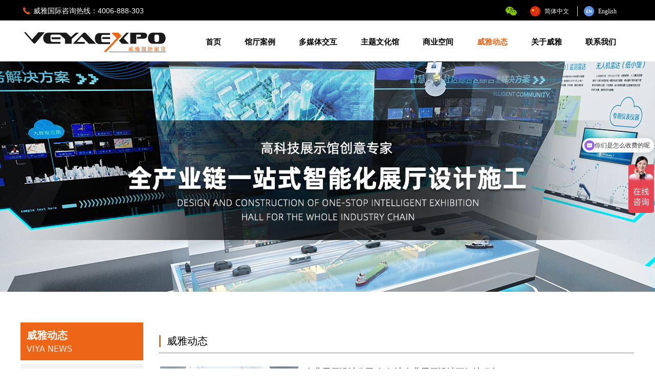

--- FILE ---
content_type: text/html; charset=utf-8
request_url: https://www.weiya-sh.cn/wydt
body_size: 26725
content:


<!DOCTYPE html>

<html class="smart-design-mode">
<head>


        <meta name="viewport" content="width=device-width" />

    <meta http-equiv="Content-Type" content="text/html; charset=utf-8" />
    <meta name="description" content="专业展厅设计服务团队,为您提供从规划设计、制作施工、设备租赁、展厅维护等一体化服务,精心定制各类展厅,全程专业化管理,确保一流的展示效果。" />
    <meta name="keywords" content="专业展厅设计,专业企业展厅设计,专业展厅装修设计公司,专业展厅设计公司,专业展馆展厅设计,专业展厅设计公司与布局,专业企业展馆展厅设计,专业展厅设计哪家好" />
    <meta name="renderer" content="webkit" />
    <meta name="applicable-device" content="pc" />
    <meta http-equiv="Cache-Control" content="no-transform" />
    <title>专业展厅设计服务 | 精心定制 | 一流展示效果</title>
    <link rel="icon" href="//img.wanwang.xin/sitefiles10241/10241924/icon.png"/><link rel="shortcut icon" href="//img.wanwang.xin/sitefiles10241/10241924/icon.png"/><link rel="bookmark" href="//img.wanwang.xin/sitefiles10241/10241924/icon.png"/>
    <link href="https://img.wanwang.xin/Designer/Content/bottom/pcstyle.css?_version=20250709210035" rel="stylesheet" type="text/css"/>
    <link href="https://img.wanwang.xin/Content/public/css/reset.css?_version=20250709210034" rel="stylesheet" type="text/css"/>
    <link href="https://img.wanwang.xin/static/iconfont/1.0.0/iconfont.css?_version=20250709210039" rel="stylesheet" type="text/css"/>
    <link href="https://img.wanwang.xin/static/iconfont/2.0.0/iconfont.css?_version=20250709210039" rel="stylesheet" type="text/css"/>
    <link href="https://img.wanwang.xin/static/iconfont/designer/iconfont.css?_version=20250709210039" rel="stylesheet" type="text/css"/>
    <link href="https://img.wanwang.xin/static/iconfont/companyinfo/iconfont.css?_version=20250709210039" rel="stylesheet" type="text/css"/>
    <link href="https://img.wanwang.xin/Designer/Content/base/css/pager.css?_version=20250709210034" rel="stylesheet" type="text/css"/>
    <link href="https://img.wanwang.xin/Designer/Content/base/css/hover-effects.css?_version=20250709210034" rel="stylesheet" type="text/css"/>
    <link href="https://img.wanwang.xin/Designer/Content/base/css/antChain.css?_version=20250709210034" rel="stylesheet" type="text/css"/>


    <link id="view-form" href="https://img.wanwang.xin/static/form/Designer/zh_CN/view-form.css" rel="stylesheet">
    <link href="//img.wanwang.xin/pubsf/10241/10241924/css/324885_Pc_zh-CN.css?preventCdnCacheSeed=4fd1d09718ff42719477bbbebd467be5" rel="stylesheet" />
    <script src="https://img.wanwang.xin/Scripts/JQuery/jquery-3.6.3.min.js?_version=20250709210036" type="text/javascript"></script>
    <script src="https://img.wanwang.xin/Designer/Scripts/jquery.lazyload.min.js?_version=20250709210035" type="text/javascript"></script>
    <script src="https://img.wanwang.xin/Designer/Scripts/smart.animation.min.js?_version=20250709210035" type="text/javascript"></script>
    <script src="https://img.wanwang.xin/Designer/Content/Designer-panel/js/kino.razor.min.js?_version=20250709210034" type="text/javascript"></script>
    <script src="https://img.wanwang.xin/Scripts/common.min.js?v=20200318&_version=20250814140753" type="text/javascript"></script>
    <script src="https://img.wanwang.xin/Administration/Scripts/admin.validator.min.js?_version=20250709210033" type="text/javascript"></script>
    <script src="https://img.wanwang.xin/Administration/Content/plugins/cookie/jquery.cookie.js?_version=20250709210032" type="text/javascript"></script>

    <script type='text/javascript' id='jssor-all' src='https://img.wanwang.xin/Designer/Scripts/jssor.slider-22.2.16-all.min.js?_version=20250709210035' ></script><script type='text/javascript' id='jqueryzoom' src='https://img.wanwang.xin/Designer/Scripts/jquery.jqueryzoom.js?_version=20250709210035' ></script><script type='text/javascript' id='slideshow' src='https://img.wanwang.xin/Designer/Scripts/slideshow.js?_version=20250709210035' ></script><script type='text/javascript' id='jqPaginator' src='https://img.wanwang.xin/Scripts/statics/js/jqPaginator.min.js?_version=20250709210036' ></script><script type='text/javascript' id='formview' src='https://img.wanwang.xin/static/form/1.0.0/form-view.js' ></script><script type='text/javascript' id='jqueryvalidate' src='https://img.wanwang.xin/static/jqueryvalidate/1.0.0/jquery.validate.min.js' ></script><script type='text/javascript' id='jqueryvalidateextension' src='https://img.wanwang.xin/static/jqueryvalidate/1.0.0/jquery.validate.extension.js' ></script><script type='text/javascript' id='jqueryvalidatemessagezh-CN' src='https://img.wanwang.xin/static/jqueryvalidate/1.0.0/jquery.validate.message.zh-CN.js' ></script><script type='text/javascript' id='slideshown' src='https://img.wanwang.xin/Designer/Scripts/slideshow.js?_version=20250709210035' ></script>
    
<script type="text/javascript">
           window.SEED_CONFIG = {
       customerId: ""
            };
        $.ajaxSetup({
            cache: false,
            beforeSend: function (jqXHR, settings) {
                settings.data = settings.data && settings.data.length > 0 ? (settings.data + "&") : "";
                settings.data = settings.data + "__RequestVerificationToken=" + $('input[name="__RequestVerificationToken"]').val();
                return true;
            }
        });
</script>
<script>
var _hmt = _hmt || [];
(function() {
  var hm = document.createElement("script");
  hm.src = "https://hm.baidu.com/hm.js?044a371ef11e57fecabdae08f33c956e";
  var s = document.getElementsByTagName("script")[0]; 
  s.parentNode.insertBefore(hm, s);
})();
</script>


<script>
  window.SEED_CONFIG=window.SEED_CONFIG||{};
  window.SEED_CONFIG.siteId ="WS20250731234546000004";
  window.SEED_CONFIG.env ="prod";
</script>
<script defer="defer" src="https://o.alicdn.com/msea-fe/seed/index.js"></script>

</head>
<body id="smart-body" area="main">
 

    <input type="hidden" id="pageinfo"
           value="324885"
           data-type="1"
           data-device="Pc"
           data-entityid="324885" />
    <input id="txtDeviceSwitchEnabled" value="show" type="hidden" />


    


    
<!-- 在 mainContentWrapper 的下一层的三个div上设置了zindex。把页头页尾所在的层级调整高于中间内容，以防止中间内容遮盖页头页尾 -->

<div id="mainContentWrapper" style="background-color: transparent; background-image: none; background-repeat: no-repeat;background-position:0 0; background:-moz-linear-gradient(top, none, none);background:-webkit-gradient(linear, left top, left bottom, from(none), to(none));background:-o-linear-gradient(top, none, none);background:-ms-linear-gradient(top, none, none);background:linear-gradient(top, none, none);;
     position: relative; width: 100%;min-width:1200px;background-size: auto;" bgScroll="none">
    
    <div style="background-color: transparent; background-image: none; background-repeat: no-repeat;background-position:0 0; background:-moz-linear-gradient(top, none, none);background:-webkit-gradient(linear, left top, left bottom, from(none), to(none));background:-o-linear-gradient(top, none, none);background:-ms-linear-gradient(top, none, none);background:linear-gradient(top, none, none);;
         position: relative; width: 100%;min-width:1200px;background-size: auto; z-index:auto;" bgScroll="none">
        <div class=" header" cpid="30459" id="smv_Area0" style="width: 1200px; height: 120px;  position: relative; margin: 0 auto">
            <div id="smv_tem_88_43" ctype="banner"  class="esmartMargin smartAbs " cpid="30459" cstyle="Style2" ccolor="Item0" areaId="Area0" isContainer="True" pvid="" tareaId="Area0"  re-direction="y" daxis="Y" isdeletable="True" style="height: 80px; width: 100%; left: 0px; top: 39px;z-index:37;"><div class="yibuFrameContent tem_88_43  banner_Style2  " style="overflow:visible;;" ><div class="fullcolumn-inner smAreaC" id="smc_Area0" cid="tem_88_43" style="width:1200px">
    <div id="smv_tem_80_23" ctype="image"  class="esmartMargin smartAbs " cpid="30459" cstyle="Style1" ccolor="Item0" areaId="Area0" isContainer="False" pvid="tem_88_43" tareaId="Area0"  re-direction="all" daxis="All" isdeletable="True" style="height: 49px; width: 297px; left: -3px; top: 19px;z-index:29;"><div class="yibuFrameContent tem_80_23  image_Style1  " style="overflow:visible;;" >
    <div class="w-image-box image-clip-wrap" data-fillType="0" id="div_tem_80_23">
        <a target="_self" href="/sy">
            <img loading="lazy" 
                 src="//img.wanwang.xin/contents/sitefiles2048/10241924/images/23248875.png" 
                 alt="" 
                 title="" 
                 id="img_smv_tem_80_23" 
                 style="width: 295px; height:47px;"
                 class=""
             >
        </a>
    </div>

    <script type="text/javascript">
        $(function () {
            
                InitImageSmv("tem_80_23", "295", "49", "0");
            
                 });
    </script>

</div></div><div id="smv_tem_89_46" ctype="nav"  class="esmartMargin smartAbs " cpid="30459" cstyle="Style7" ccolor="Item0" areaId="Area0" isContainer="False" pvid="tem_88_43" tareaId="Area0"  re-direction="all" daxis="All" isdeletable="True" style="height: 43px; width: 887px; left: 339px; top: 21px;z-index:1;"><div class="yibuFrameContent tem_89_46  nav_Style7  " style="overflow:visible;;" ><div id="nav_tem_89_46" class="nav_pc_t_7">
    <ul class="w-nav" navstyle="style7" style="width:auto;">
                <li class="w-nav-inner" style="height:43px;line-height:43px;">
                    <div class="w-nav-item">
                        <a href="/sy" target="_self" class="w-nav-item-link">
                            <span class="mw-iconfont"></span>
                            <span class="w-link-txt">首页</span>
                        </a>
                        
                    </div>
                </li>
                <li class="w-nav-inner" style="height:43px;line-height:43px;">
                    <div class="w-nav-item">
                        <a href="/gtal" target="_self" class="w-nav-item-link">
                            <span class="mw-iconfont"></span>
                            <span class="w-link-txt">馆厅案例</span>
                        </a>
                        
                    </div>
                        <ul class="w-subnav">
                                <li class="w-subnav-item">
                                    <a href="/ProductInfoCategory?categoryId=563349,563543,563545&amp;PageInfoId=0" target="_self" class="w-subnav-link" style="height:45px;line-height:45px">
                                        <span class="mw-iconfont"></span>
                                        <span class="w-link-txt">企业展厅</span>
                                    </a>
                                   
                                </li>
                                <li class="w-subnav-item">
                                    <a href="/ProductInfoCategory?categoryId=563350,563538,563540,563541&amp;PageInfoId=0" target="_self" class="w-subnav-link" style="height:45px;line-height:45px">
                                        <span class="mw-iconfont"></span>
                                        <span class="w-link-txt">政府展厅</span>
                                    </a>
                                   
                                </li>
                                <li class="w-subnav-item">
                                    <a href="/ProductInfoCategory?categoryId=563351&amp;PageInfoId=0" target="_self" class="w-subnav-link" style="height:45px;line-height:45px">
                                        <span class="mw-iconfont"></span>
                                        <span class="w-link-txt">科技展厅</span>
                                    </a>
                                   
                                </li>
                                <li class="w-subnav-item">
                                    <a href="/ProductInfoCategory?categoryId=563352,563520,563525,563526,563531,563533,563535&amp;PageInfoId=0" target="_self" class="w-subnav-link" style="height:45px;line-height:45px">
                                        <span class="mw-iconfont"></span>
                                        <span class="w-link-txt">展馆设计</span>
                                    </a>
                                   
                                </li>
                        </ul>
                </li>
                <li class="w-nav-inner" style="height:43px;line-height:43px;">
                    <div class="w-nav-item">
                        <a href="/dmtjh" target="_self" class="w-nav-item-link">
                            <span class="mw-iconfont"></span>
                            <span class="w-link-txt">多媒体交互</span>
                        </a>
                        
                    </div>
                        <ul class="w-subnav">
                                <li class="w-subnav-item">
                                    <a href="/ProductInfoCategory?categoryId=566427,566430,566431&amp;PageInfoId=324812" target="_self" class="w-subnav-link" style="height:45px;line-height:45px">
                                        <span class="mw-iconfont"></span>
                                        <span class="w-link-txt">数字视觉</span>
                                    </a>
                                   
                                </li>
                                <li class="w-subnav-item">
                                    <a href="/ProductInfoCategory?categoryId=566428,566432,566433,566434,566435&amp;PageInfoId=324812" target="_self" class="w-subnav-link" style="height:45px;line-height:45px">
                                        <span class="mw-iconfont"></span>
                                        <span class="w-link-txt">多媒体互动</span>
                                    </a>
                                   
                                </li>
                                <li class="w-subnav-item">
                                    <a href="/ProductInfoCategory?categoryId=566429,566436,566437,566438&amp;PageInfoId=324812" target="_self" class="w-subnav-link" style="height:45px;line-height:45px">
                                        <span class="mw-iconfont"></span>
                                        <span class="w-link-txt">AR/VR/MR</span>
                                    </a>
                                   
                                </li>
                        </ul>
                </li>
                <li class="w-nav-inner" style="height:43px;line-height:43px;">
                    <div class="w-nav-item">
                        <a href="/ztwhg" target="_self" class="w-nav-item-link">
                            <span class="mw-iconfont"></span>
                            <span class="w-link-txt">主题文化馆</span>
                        </a>
                        
                    </div>
                        <ul class="w-subnav">
                                <li class="w-subnav-item">
                                    <a href="/ProductInfoCategory?categoryId=563355&amp;PageInfoId=324855" target="_self" class="w-subnav-link" style="height:45px;line-height:45px">
                                        <span class="mw-iconfont"></span>
                                        <span class="w-link-txt">文史馆</span>
                                    </a>
                                   
                                </li>
                                <li class="w-subnav-item">
                                    <a href="/ProductInfoCategory?categoryId=563353&amp;PageInfoId=324855" target="_self" class="w-subnav-link" style="height:45px;line-height:45px">
                                        <span class="mw-iconfont"></span>
                                        <span class="w-link-txt">党建馆</span>
                                    </a>
                                   
                                </li>
                                <li class="w-subnav-item">
                                    <a href="/ProductInfoCategory?categoryId=563354&amp;PageInfoId=324855" target="_self" class="w-subnav-link" style="height:45px;line-height:45px">
                                        <span class="mw-iconfont"></span>
                                        <span class="w-link-txt">主题馆</span>
                                    </a>
                                   
                                </li>
                        </ul>
                </li>
                <li class="w-nav-inner" style="height:43px;line-height:43px;">
                    <div class="w-nav-item">
                        <a href="/sykj" target="_self" class="w-nav-item-link">
                            <span class="mw-iconfont"></span>
                            <span class="w-link-txt">商业空间</span>
                        </a>
                        
                    </div>
                        <ul class="w-subnav">
                                <li class="w-subnav-item">
                                    <a href="/ProductInfoCategory?categoryId=564988&amp;PageInfoId=328323" target="_self" class="w-subnav-link" style="height:45px;line-height:45px">
                                        <span class="mw-iconfont"></span>
                                        <span class="w-link-txt">办公室</span>
                                    </a>
                                   
                                </li>
                                <li class="w-subnav-item">
                                    <a href="/ProductInfoCategory?categoryId=564990&amp;PageInfoId=328323" target="_self" class="w-subnav-link" style="height:45px;line-height:45px">
                                        <span class="mw-iconfont"></span>
                                        <span class="w-link-txt">专卖店</span>
                                    </a>
                                   
                                </li>
                        </ul>
                </li>
                <li class="w-nav-inner" style="height:43px;line-height:43px;">
                    <div class="w-nav-item">
                        <a href="/wydt" target="_self" class="w-nav-item-link">
                            <span class="mw-iconfont"></span>
                            <span class="w-link-txt">威雅动态</span>
                        </a>
                        
                    </div>
                        <ul class="w-subnav">
                                <li class="w-subnav-item">
                                    <a href="/NewsInfoCategory?categoryId=321605&amp;PageInfoId=0" target="_self" class="w-subnav-link" style="height:45px;line-height:45px">
                                        <span class="mw-iconfont"></span>
                                        <span class="w-link-txt">威雅新闻</span>
                                    </a>
                                   
                                </li>
                                <li class="w-subnav-item">
                                    <a href="/NewsInfoCategory?categoryId=321606&amp;PageInfoId=0" target="_self" class="w-subnav-link" style="height:45px;line-height:45px">
                                        <span class="mw-iconfont"></span>
                                        <span class="w-link-txt">行业资讯</span>
                                    </a>
                                   
                                </li>
                                <li class="w-subnav-item">
                                    <a href="/NewsInfoCategory?categoryId=321607&amp;PageInfoId=0" target="_self" class="w-subnav-link" style="height:45px;line-height:45px">
                                        <span class="mw-iconfont"></span>
                                        <span class="w-link-txt">馆厅知识</span>
                                    </a>
                                   
                                </li>
                        </ul>
                </li>
                <li class="w-nav-inner" style="height:43px;line-height:43px;">
                    <div class="w-nav-item">
                        <a href="/gywy" target="_self" class="w-nav-item-link">
                            <span class="mw-iconfont"></span>
                            <span class="w-link-txt">关于威雅</span>
                        </a>
                        
                    </div>
                </li>
                <li class="w-nav-inner" style="height:43px;line-height:43px;">
                    <div class="w-nav-item">
                        <a href="/lxwm" target="_self" class="w-nav-item-link">
                            <span class="mw-iconfont"></span>
                            <span class="w-link-txt">联系我们</span>
                        </a>
                        
                    </div>
                </li>

    </ul>
</div>
<script>
    $(function () {
        $('#nav_tem_89_46 .w-nav').find('.w-subnav').hide();
        var $this, item, itemAll;

        if ("False".toLocaleLowerCase() == "true") {
        } else {
            $("#nav_tem_89_46 .w-subnav").css("width", "110" + "px");
        }
        
        $('#nav_tem_89_46 .w-nav').off('mouseenter').on('mouseenter', '.w-nav-inner', function () {
            itemAll = $('#nav_tem_89_46 .w-nav').find('.w-subnav');
            $this = $(this);
            item = $this.find('.w-subnav');
            item.slideDown();
        }).off('mouseleave').on('mouseleave', '.w-nav-inner', function () {
            item = $(this).find('.w-subnav');
            item.stop().slideUp();
        });
        SetNavSelectedStyle('nav_tem_89_46');//选中当前导航
    });
</script></div></div></div>
<div id="bannerWrap_tem_88_43" class="fullcolumn-outer" style="position: absolute; top: 0px; bottom: 0px;">
</div>

<script type="text/javascript">

    $(function () {
        
        

        window["__smvData__tem_88_43"] = {
            oriStyle: $("#smv_tem_88_43 >.yibuFrameContent").attr('style'),
            oriZIndex: $("#smv_tem_88_43").css('z-index')
        }

        var fullScreen = function () {
            $('#bannerWrap_tem_88_43').fullScreenByWindow(function (t) {
                if (VisitFromMobile()) {
                    t.css("min-width", t.parent().width())
                }
            });
        }

        function scrollFixedBannerFn() {
            if ($('#smv_tem_88_43').css("display")==="none") {
               return;
            }

            var elTop = $('#smv_tem_88_43').offset().top;
            var fixdContent = $("#smv_tem_88_43 >.yibuFrameContent");

            var bannerBgEl = $('#bannerWrap_tem_88_43');
            var offsetTop = 0; // $('.headerNavBox').height()

            var currentTop = elTop - $(this).scrollTop()
            if (currentTop < 0) {

                fixdContent.css({
                    position: 'fixed',
                    top: parseInt(0 + offsetTop),
                    left: 0,
                    right: 0,
                    zIndex: parseInt(100000000 + elTop)
                });
                fixdContent.height(fixdContent.parent().height())
                bannerBgEl.addClass("fixed").css('left', 0)
               $('#smv_tem_88_43').css('z-index', 'auto')

                if ("Publish" == "Design" && $("#smv_tem_88_43").parents(".header, .footer").length==0){
                        $('#smv_tem_88_43').disableDrag();
                        $('#smv_tem_88_43').disableResize();
                }

            } else {

                var fixedData = window["__smvData__tem_88_43"]

                fixdContent.attr('style', fixedData.oriStyle)
                fullScreen();
                bannerBgEl.removeClass("fixed")
                $('#smv_tem_88_43').css('z-index', fixedData.oriZIndex)

                if ("Publish" == "Design"&& $("#smv_tem_88_43").parents(".header, .footer").length==0) {
                    $('#smv_tem_88_43').enableDrag();
                    $('#smv_tem_88_43').enableResize();
                }
            }

        }

        var resize = function () {
            $("#smv_tem_88_43 >.yibuFrameContent>.fullcolumn-inner").width($("#smv_tem_88_43").parent().width());
            fullScreen()

            $(window).off('scroll.fixedBanner', scrollFixedBannerFn).on('scroll.fixedBanner', scrollFixedBannerFn)

        }

        if (typeof (LayoutConverter) !== "undefined") {
            LayoutConverter.CtrlJsVariableList.push({
                CtrlId: "tem_88_43",
                ResizeFunc: resize,
            });
        }
        else {
            $(window).resize(function (e) {
                if (e.target == this) {
                    resize();
                }
            });
        }

        resize();
    });
</script>
</div></div><div id="smv_tem_81_2" ctype="banner"  class="esmartMargin smartAbs " cpid="30459" cstyle="Style1" ccolor="Item0" areaId="Area0" isContainer="True" pvid="" tareaId="Area0"  re-direction="y" daxis="Y" isdeletable="True" style="height: 40px; width: 100%; left: 0px; top: 0px;z-index:38;"><div class="yibuFrameContent tem_81_2  banner_Style1  " style="overflow:visible;;" ><div class="fullcolumn-inner smAreaC" id="smc_Area0" cid="tem_81_2" style="width:1200px">
    <div id="smv_tem_82_15" ctype="text"  class="esmartMargin smartAbs " cpid="30459" cstyle="Style1" ccolor="Item2" areaId="Area0" isContainer="False" pvid="tem_81_2" tareaId="Area0"  re-direction="all" daxis="All" isdeletable="True" style="height: 23px; width: 360px; left: 25px; top: 11px;z-index:2;"><div class="yibuFrameContent tem_82_15  text_Style1  " style="overflow:hidden;;" ><div id='txt_tem_82_15' style="height: 100%;">
    <div class="editableContent" id="txtc_tem_82_15" style="height: 100%; word-wrap:break-word;">
        <p><span style="color:#ffffff"><span style="font-size:14px"><span style="line-height:1.5"><span style="font-family:Source Han Sans,Geneva,sans-serif">威雅国际咨询热线：4006-888-303</span></span></span></span></p>

    </div>
</div>

<script>
    var tables = $(' #smv_tem_82_15').find('table')
    for (var i = 0; i < tables.length; i++) {
        var tab = tables[i]
        var borderWidth = $(tab).attr('border')
        if (borderWidth <= 0 || !borderWidth) {
            console.log(tab)
            $(tab).addClass('hidden-border')
            $(tab).children("tbody").children("tr").children("td").addClass('hidden-border')
            $(tab).children("tbody").children("tr").children("th").addClass('hidden-border')
            $(tab).children("thead").children("tr").children("td").addClass('hidden-border')
            $(tab).children("thead").children("tr").children("th").addClass('hidden-border')
            $(tab).children("tfoot").children("tr").children("td").addClass('hidden-border')
            $(tab).children("tfoot").children("tr").children("th").addClass('hidden-border')
        }
    }
</script></div></div><div id="smv_tem_83_58" ctype="button"  class="esmartMargin smartAbs " cpid="30459" cstyle="Style1" ccolor="Item0" areaId="Area0" isContainer="False" pvid="tem_81_2" tareaId="Area0"  re-direction="all" daxis="All" isdeletable="True" style="height: 32px; width: 37px; left: -5px; top: 5px;z-index:31;"><div class="yibuFrameContent tem_83_58  button_Style1  " style="overflow:visible;;" ><a target="_self" href="" class="w-button f-ellipsis" style="width: 37px; height: 32px; line-height: 32px;">
    <span class="w-button-position">
        <em class="w-button-text f-ellipsis">
            <i class="mw-iconfont w-button-icon ">끅</i>
            <span class="mw-txt"></span>
        </em>
    </span>
</a>
    <script type="text/javascript">
        $(function () {
        });
    </script>
</div></div><div id="smv_tem_84_7" ctype="tab"  class="esmartMargin smartAbs " cpid="30459" cstyle="Style6" ccolor="Item0" areaId="Area0" isContainer="True" pvid="tem_81_2" tareaId="Area0"  re-direction="all" daxis="All" isdeletable="True" style="height: 205px; width: 30px; left: 944px; top: 7px;z-index:32;"><div class="yibuFrameContent tem_84_7  tab_Style6  " style="overflow:visible;;" >
<div class="w-label" id="tab_tem_84_7">
    <ul class="w-label-tips">
        <li class="w-label-tips-line"><span></span></li>
            <li class="w-label-tips-item " style="" data-area="tabArea0">
                <a class="f-ellipsis" href="" target="_blank" style="line-height: 30px"></a>
                <span class="mask" style=""></span>
            </li>
            <li class="w-label-tips-line"><span></span></li>
    </ul>
    <ul class="w-label-content">

            <li class="w-label-content-item " data-area="tabArea0">
                <div class="smAreaC" id="smc_tabArea0" cid="tem_84_7" style="height: 173px;">
                    <div id="smv_tem_85_35" ctype="image"  class="esmartMargin smartAbs " cpid="30459" cstyle="Style1" ccolor="Item0" areaId="tabArea0" isContainer="False" pvid="tem_84_7" tareaId="Area0"  re-direction="all" daxis="All" isdeletable="True" style="height: 150px; width: 150px; left: -60px; top: 3px;z-index:2;"><div class="yibuFrameContent tem_85_35  image_Style1  " style="overflow:visible;;" >
    <div class="w-image-box image-clip-wrap" data-fillType="0" id="div_tem_85_35">
        <a target="_self" href="">
            <img loading="lazy" 
                 src="//img.wanwang.xin/contents/sitefiles2048/10241924/images/22770054.png" 
                 alt="" 
                 title="" 
                 id="img_smv_tem_85_35" 
                 style="width: 148px; height:148px;"
                 class=""
             >
        </a>
    </div>

    <script type="text/javascript">
        $(function () {
            
                InitImageSmv("tem_85_35", "148", "150", "0");
            
                 });
    </script>

</div></div>                </div>
            </li>
    </ul>
</div>
<style>
    #smv_tem_84_7 {height:auto !important;}
</style>
<script type="text/javascript">
    var target_tem_84_7;
    $(function () {
        var event = "mouseenter";
            
        $("#tab_tem_84_7").on("mouseleave", function (e) {
            var o = e.relatedTarget || e.toElement;
            if (!o) return;
            $("#tab_tem_84_7 > .w-label-tips > .current").removeClass("current");
            $("#tab_tem_84_7 > .w-label-content").stop().slideUp("fast");
        });
        $("#tab_tem_84_7 > .w-label-tips").on("mouseenter", function () {
            $("#tab_tem_84_7 > .w-label-content").stop().slideDown("fast");
        });
        
        $("#tab_tem_84_7 > .w-label-tips >.w-label-tips-item").on(event, function () {
            $(this).siblings().removeClass("current");
            $(this).addClass("current");
            $(this).prev(".w-label-tips-line").addClass("current");
            $(this).next(".w-label-tips-line").addClass("current");
            var $content = $("#tab_tem_84_7 >.w-label-content > .w-label-content-item[data-area='" + $(this).attr("data-area") + "']");
            $content.addClass("current").siblings().removeClass("current");
            
            $("#smv_tem_84_7").attr("selectArea", $content.attr("data-area"));
            $content.find("img").cutFillAuto();
        });
        $("#smv_tem_84_7").attr("selectArea", "tabArea0");
    });
</script>
</div></div><div id="smv_tem_87_22" ctype="languages"  class="esmartMargin smartAbs " cpid="30459" cstyle="Style3" ccolor="Item0" areaId="Area0" isContainer="False" pvid="tem_81_2" tareaId="Area0"  re-direction="x" daxis="All" isdeletable="True" style="height: 29px; width: 186px; left: 996px; top: 12px;z-index:1;"><div class="yibuFrameContent tem_87_22  languages_Style3  " style="overflow:visible;;" ><div class="smv_con_1_1">
    <div class="w-language">
        <ul class="w-language-group f-clearfix">
            <li class="w-language-item ">
                <a href="javascript:void(0)" class="w-language-link" languageid="2" languageculture="zh-CN">
                    <span class="w-language-img ">
                        <img loading="lazy" src="/static/languagesFlagImage/cn.png" />
                        <span class="w-language-img-line"></span>
                    </span>
                    <span w-language-text>简体中文</span>
                </a>
                <span class="w-language-item-line "></span>
            </li> 
            <li class="w-language-item ">
                <a href="javascript:void(0)" class="w-language-link" languageid="1" languageculture="en-US">
                    <span class="w-language-img ">
                        <img loading="lazy" src="/static/languagesFlagImage/us.png" />
                        <span class="w-language-img-line"></span>
                    </span>
                    <span w-language-text>English</span>
                </a>
                <span class="w-language-item-line "></span>
            </li> 
        </ul>
    </div>
</div>
<script type="text/javascript">

    $(function () {
        $('#smv_tem_87_22').on("click", "li.w-language-item a", function () {
            var languageid = $(this).attr("languageid");
            var languageculture = $(this).attr("languageculture");
            if (languageid != undefined) {
                $.ajax({
                    cache: false,
                    url: "/Common/ChangeRunTimeLanguage",
                    type: "post",
                    data: { languageId: languageid, languageCulture: languageculture },
                    dataType: "json",
                    success: function (result) {
                        if (result.IsSuccess) {
                            var href = window.location.href;
                            href = unescape(href);
                            if (href.indexOf("languageId=") > -1) {
                                href =href.replace(/languageId=\d/, "languageId=" + languageid);
                                //href = escape(href);
                                window.location.href = href;
                            } else
                                location.reload();
                        }
                    },
                    error: function () { }
                });
            }
        })
    });
</script>
</div></div></div>
<div id="bannerWrap_tem_81_2" class="fullcolumn-outer" style="position: absolute; top: 0; bottom: 0;">
</div>

<script type="text/javascript">

    $(function () {
        var resize = function () {
            $("#smv_tem_81_2 >.yibuFrameContent>.fullcolumn-inner").width($("#smv_tem_81_2").parent().width());
            $('#bannerWrap_tem_81_2').fullScreen(function (t) {
                if (VisitFromMobile()) {
                    t.css("min-width", t.parent().width())
                }
            });
        }
        if (typeof (LayoutConverter) !== "undefined") {
            LayoutConverter.CtrlJsVariableList.push({
                CtrlId: "tem_81_2",
                ResizeFunc: resize,
            });
        } else {
            $(window).resize(function (e) {
                if (e.target == this) {
                    resize();
                }
            });
        }

        resize();
    });
</script>
</div></div>
        </div>
    </div>

    <div class="main-layout-wrapper" id="smv_AreaMainWrapper" style="background-color: transparent; background-image: none;
         background-repeat: no-repeat;background-position:0 0; background:-moz-linear-gradient(top, none, none);background:-webkit-gradient(linear, left top, left bottom, from(none), to(none));background:-o-linear-gradient(top, none, none);background:-ms-linear-gradient(top, none, none);background:linear-gradient(top, none, none);;background-size: auto; z-index:auto;"
         bgScroll="none">
        <div class="main-layout" id="tem-main-layout11" style="width: 100%;">
            <div style="display: none">
                
            </div>
            <div class="" id="smv_MainContent" rel="mainContentWrapper" style="width: 100%; min-height: 300px; position: relative; ">
                
                <div class="smvWrapper"  style="min-width:1200px;  position: relative; background-color: transparent; background-image: none; background-repeat: no-repeat; background:-moz-linear-gradient(top, none, none);background:-webkit-gradient(linear, left top, left bottom, from(none), to(none));background:-o-linear-gradient(top, none, none);background:-ms-linear-gradient(top, none, none);background:linear-gradient(top, none, none);;background-position:0 0;background-size:auto;" bgScroll="none"><div class="smvContainer" id="smv_Main" cpid="324885" style="min-height:400px;width:1200px;height:1811px;  position: relative; "><div id="smv_con_5_19" ctype="area"  class="esmartMargin smartAbs " cpid="324885" cstyle="Style1" ccolor="Item0" areaId="" isContainer="True" pvid="" tareaId=""  re-direction="all" daxis="All" isdeletable="True" style="height: 653px; width: 250px; left: 0px; top: 449px;z-index:0;"><div class="yibuFrameContent con_5_19  area_Style1  " style="overflow:visible;;" ><div class="w-container" data-effect-name="enterTop">
    <div class="smAreaC" id="smc_Area0" cid="con_5_19">
        <div id="smv_con_4_26" ctype="category"  class="esmartMargin smartAbs " cpid="324885" cstyle="Style4" ccolor="Item0" areaId="Area0" isContainer="False" pvid="con_5_19" tareaId=""  re-direction="all" daxis="All" isdeletable="True" style="height: 165px; width: 240px; left: 0px; top: 142px;z-index:4;"><div class="yibuFrameContent con_4_26  category_Style4  " style="overflow:visible;;" ><div class="smv_con_1_1">
    <!--w-category-->
    <div class="w-category" id="category_con_4_26">

                <ul>
                        <li class="w-category-list-item"data-id="321605">
                            <h3 class="w-category-list-title">
                                <a href="javascript:void(0);">
                                    <span data-url="/NewsInfoCategory?categoryId=321605&amp;PageInfoId=0">威雅新闻</span>
                                </a>
                            </h3>
                        </li>
                        <li class="w-category-list-item"data-id="321606">
                            <h3 class="w-category-list-title">
                                <a href="javascript:void(0);">
                                    <span data-url="/NewsInfoCategory?categoryId=321606&amp;PageInfoId=0">行业资讯</span>
                                </a>
                            </h3>
                        </li>
                        <li class="w-category-list-item"data-id="321607">
                            <h3 class="w-category-list-title">
                                <a href="javascript:void(0);">
                                    <span data-url="/NewsInfoCategory?categoryId=321607&amp;PageInfoId=0">馆厅知识</span>
                                </a>
                            </h3>
                        </li>
                </ul>


    </div>
    <!--/w-category-->
</div>

<script type="text/javascript">
    $(document).ready(function () {
        var con_4_26_height = $("#smv_con_4_26").height();
        $("#category_con_4_26 .w-category-list-title i").click(function () {
            var $title = $(this).closest(".w-category-list-title");
            var $li = $(this).closest("li");
            $li.siblings().find(".w-category-list-title").removeClass("open");
            $title.toggleClass("open");
            $li.siblings().find(".w-category-listsecond").slideUp(300);
            $title.next("#category_con_4_26 .w-category-listsecond").slideToggle(300);
            if (!$title.hasClass("open")) {
                $title.find("i").html("&#xa136;");
                $('#smv_con_4_26').smrecompute("recomputeTo", con_4_26_height);
                $('#category_con_4_26').animate({ height:con_4_26_height + "px" }, 300);
            } else {
                $title.find("i").html("&#xa135;");
                $li.siblings().find(".w-category-list-title i").html("&#xa136;");
                var $secondLi = $li.find(".w-category-listsecond-item");
                var count = $secondLi.length;
                var heightChange = $secondLi.height() * count;
                var tabContentH = con_4_26_height + heightChange;
                $('#smv_con_4_26').smrecompute("recomputeTo", tabContentH);
                $('#category_con_4_26').animate({ height: tabContentH + "px" }, 300);
            };
        });
        $('#category_con_4_26 .w-category-listsecond li').hover(function () {
            $(this).children('ul').show();
            $(this).focus().addClass('active')
        }, function () {
            $(this).children('ul').hide();
            $(this).focus().removeClass('active')
        });
        if ("Publish" != "Design") {
            $('#category_con_4_26').find('li span').click(function () {
                $('#category_con_4_26').find('li').removeClass("on");
                $(this).addClass('on');
                if ("Publish" != "Design") {
                    if ("_blankpage" === "_blankpage") {
                        var url = $(this).attr("data-url");
                        window.location.href = url;
                    }
                }
                return false;
            });
        }
         SetCategoryStyleForPc('category_con_4_26');
         
    });


    function  con_4_26_resize() {
        var $control = $("#smv_con_4_26");
        var width = $control.width();
        var height = $control.height();
        var $list = $control.find(".w-category .w-category-list-title");
        var listCount = $list.length;
        if (listCount > 0) {
            var liwidth = $list.width();
            var fontsize = parseInt($list.find("a").css("font-size"));
            var spanwidth = liwidth - 55 - fontsize;
            $list.find("span").width(spanwidth);
            var topBorder = parseInt($control.find(".w-category").css("border-top-width"));
            var leftBorder = parseInt($control.find(".w-category").css("border-left-width"));
            var rightBorder = parseInt($control.find(".w-category").css("border-right-width"));
            var bottomBorder = parseInt($control.find(".w-category").css("border-bottom-width"));
            //分割线边框
            var lineBoder = parseInt($list.css("border-bottom-width"));
            //宽高综合边框和分割线的宽度
            $control.css("height", parseInt(height) + topBorder + bottomBorder + "px");
            $control.css("width", parseInt(width) + leftBorder + rightBorder + "px");
            $control.find(".w-category").css("height", height + "px");
            $control.find(".w-category").css("width", width + "px");

            //实际方块的高度总和为高度减去一级分类边框的值
            var newheight = height - lineBoder * (listCount - 1);
            //每一块方块的高度
            liHeight = (newheight / listCount).toFixed(3);
            //减去24的 padding值
            var alineHeight = liHeight - 24;

            $control.find(".w-category a").css("line-height", alineHeight + "px");
        }
    }
</script>
</div></div><div id="smv_con_6_47" ctype="area"  class="esmartMargin smartAbs " cpid="324885" cstyle="Style1" ccolor="Item0" areaId="Area0" isContainer="True" pvid="con_5_19" tareaId=""  re-direction="all" daxis="All" isdeletable="True" style="height: 74px; width: 240px; left: 0px; top: 61px;z-index:5;"><div class="yibuFrameContent con_6_47  area_Style1  " style="overflow:visible;;" ><div class="w-container" data-effect-name="enterTop">
    <div class="smAreaC" id="smc_Area0" cid="con_6_47">
        <div id="smv_con_7_12" ctype="text"  class="esmartMargin smartAbs " cpid="324885" cstyle="Style1" ccolor="Item2" areaId="Area0" isContainer="False" pvid="con_6_47" tareaId=""  re-direction="all" daxis="All" isdeletable="True" style="height: 59px; width: 215px; left: 12px; top: 10px;z-index:2;"><div class="yibuFrameContent con_7_12  text_Style1  " style="overflow:hidden;;" ><div id='txt_con_7_12' style="height: 100%;">
    <div class="editableContent" id="txtc_con_7_12" style="height: 100%; word-wrap:break-word;">
        <p><strong><span style="color:#ffffff"><span style="line-height:1.5"><span style="font-size:20px"><span style="font-family:Source Han Sans,Geneva,sans-serif">威雅动态</span></span></span></span></strong></p>

<p><span style="font-size:16px"><span style="color:#eeeeee"><span style="line-height:1.5">VIYA NEWS</span></span></span></p>

<p>&nbsp;</p>

    </div>
</div>

<script>
    var tables = $(' #smv_con_7_12').find('table')
    for (var i = 0; i < tables.length; i++) {
        var tab = tables[i]
        var borderWidth = $(tab).attr('border')
        if (borderWidth <= 0 || !borderWidth) {
            console.log(tab)
            $(tab).addClass('hidden-border')
            $(tab).children("tbody").children("tr").children("td").addClass('hidden-border')
            $(tab).children("tbody").children("tr").children("th").addClass('hidden-border')
            $(tab).children("thead").children("tr").children("td").addClass('hidden-border')
            $(tab).children("thead").children("tr").children("th").addClass('hidden-border')
            $(tab).children("tfoot").children("tr").children("td").addClass('hidden-border')
            $(tab).children("tfoot").children("tr").children("th").addClass('hidden-border')
        }
    }
</script></div></div>    </div>
</div></div></div><div id="smv_con_8_53" ctype="area"  class="esmartMargin smartAbs " cpid="324885" cstyle="Style1" ccolor="Item0" areaId="Area0" isContainer="True" pvid="con_5_19" tareaId=""  re-direction="all" daxis="All" isdeletable="True" style="height: 231px; width: 240px; left: 0px; top: 322px;z-index:6;"><div class="yibuFrameContent con_8_53  area_Style1  " style="overflow:visible;;" ><div class="w-container" data-effect-name="enterTop">
    <div class="smAreaC" id="smc_Area0" cid="con_8_53">
        <div id="smv_con_9_4" ctype="slide"  class="esmartMargin smartAbs " cpid="324885" cstyle="Style2" ccolor="Item0" areaId="Area0" isContainer="False" pvid="con_8_53" tareaId=""  re-direction="all" daxis="All" isdeletable="True" style="height: 114px; width: 220px; left: 10px; top: 12px;z-index:2;"><div class="yibuFrameContent con_9_4  slide_Style2  " style="overflow:visible;;" ><!--w-slide-->
<div class="w-slider" id="slider_smv_con_9_4">
    <div class="w-slider-wrap" data-u="slides">

            <div>
                    <a href="/productinfo/695649.html" target="_self" class="w-imgauto">
                        <img  data-u="image" src="//img.wanwang.xin/contents/sitefiles2048/10241924/images/22773167.jpg" alt="" title="" class="CutFill" />
                    </a>

            </div>
            <div>
                    <a href="/productinfo/695713.html" target="_self" class="w-imgauto">
                        <img  data-u="image" src="//img.wanwang.xin/contents/sitefiles2048/10241924/images/22773717.jpg" alt="" title="" class="CutFill" />
                    </a>

            </div>
            <div>
                    <a href="/productinfo/695753.html" target="_self" class="w-imgauto">
                        <img  data-u="image" src="//img.wanwang.xin/contents/sitefiles2048/10241924/images/22773823.png" alt="" title="" class="CutFill" />
                    </a>

            </div>
            <div>
                    <a href="/productinfo/695780.html" target="_self" class="w-imgauto">
                        <img  data-u="image" src="//img.wanwang.xin/contents/sitefiles2048/10241924/images/22773930.jpg" alt="" title="" class="CutFill" />
                    </a>

            </div>
    </div>
    </div>
<!--/w-slide-->
<script type="text/javascript">
    con_9_4_slider3_init = function () {
        var jssor_1_options = {
            $AutoPlay: "on" == "on",//自动播放
            $PlayOrientation: "1",//2为向上滑，1为向左滑
            $Loop: parseInt("1"),//循环
            $SlideDuration: "1000",//延时
            $Idle: parseInt("2000"),//切换间隔
            $SlideEasing: $Jease$.$OutQuint,
            
            $CaptionSliderOptions: {
                $Class: $JssorCaptionSlideo$,
                $Transitions: GetSlideAnimation("1", "1000"),
            },
            
            $ArrowNavigatorOptions: {
                $Class: $JssorArrowNavigator$
            },
            $BulletNavigatorOptions: {
                $Class: $JssorBulletNavigator$,
                $ActionMode: "1"
            }
        };

          var jssorCache_con_9_4  = {
            CtrlId: "con_9_4",
            SliderId: "slider_smv_con_9_4",
            Html: $("#slider_smv_con_9_4")[0].outerHTML,
            JssorOpt:jssor_1_options,
        };
        var slide = new $JssorSlider$("slider_smv_con_9_4", jssor_1_options);

        if (typeof (LayoutConverter) !== "undefined") {
            jssorCache_con_9_4 .Jssor = slide;
            LayoutConverter.CtrlJsVariableList.push(jssorCache_con_9_4 );
        }

        $('#smv_con_9_4').data('jssor_slide', slide);
    }
    $(function () {
        con_9_4_slider3_init();
        var imgWidth = $('#slider_smv_con_9_4').width();
        var imgHeight = $('#slider_smv_con_9_4').height();
        $('#slider_smv_con_9_4 img').cutFill(imgWidth, imgHeight);
    });

</script></div></div><div id="smv_con_12_29" ctype="text"  class="esmartMargin smartAbs " cpid="324885" cstyle="Style1" ccolor="Item2" areaId="Area0" isContainer="False" pvid="con_8_53" tareaId=""  re-direction="all" daxis="All" isdeletable="True" style="height: 78px; width: 197px; left: 21px; top: 142px;z-index:2;"><div class="yibuFrameContent con_12_29  text_Style1  " style="overflow:hidden;;" ><div id='txt_con_12_29' style="height: 100%;">
    <div class="editableContent" id="txtc_con_12_29" style="height: 100%; word-wrap:break-word;">
        <p style="text-align:center"><span style="line-height:1.75"><span style="font-size:14px"><span style="color:#777777"><span style="font-family:Source Han Sans,Geneva,sans-serif">全国免费服务热线</span></span></span></span></p>

<p style="text-align:center"><span style="font-size:24px"><span style="line-height:1.75"><span style="color:#ee6418"><strong><span style="font-family:Source Han Sans,Geneva,sans-serif">4006-888-303</span></strong></span></span></span></p>

    </div>
</div>

<script>
    var tables = $(' #smv_con_12_29').find('table')
    for (var i = 0; i < tables.length; i++) {
        var tab = tables[i]
        var borderWidth = $(tab).attr('border')
        if (borderWidth <= 0 || !borderWidth) {
            console.log(tab)
            $(tab).addClass('hidden-border')
            $(tab).children("tbody").children("tr").children("td").addClass('hidden-border')
            $(tab).children("tbody").children("tr").children("th").addClass('hidden-border')
            $(tab).children("thead").children("tr").children("td").addClass('hidden-border')
            $(tab).children("thead").children("tr").children("th").addClass('hidden-border')
            $(tab).children("tfoot").children("tr").children("td").addClass('hidden-border')
            $(tab).children("tfoot").children("tr").children("th").addClass('hidden-border')
        }
    }
</script></div></div>    </div>
</div></div></div>    </div>
</div></div></div><div id="smv_con_14_21" ctype="area"  class="esmartMargin smartAbs " cpid="324885" cstyle="Style1" ccolor="Item0" areaId="" isContainer="True" pvid="" tareaId=""  re-direction="all" daxis="All" isdeletable="True" style="height: 120px; width: 929px; left: 270px; top: 450px;z-index:8;"><div class="yibuFrameContent con_14_21  area_Style1  " style="overflow:visible;;" ><div class="w-container" data-effect-name="enterTop">
    <div class="smAreaC" id="smc_Area0" cid="con_14_21">
        <div id="smv_con_15_39" ctype="text"  class="esmartMargin smartAbs " cpid="324885" cstyle="Style1" ccolor="Item2" areaId="Area0" isContainer="False" pvid="con_14_21" tareaId=""  re-direction="all" daxis="All" isdeletable="True" style="height: 30px; width: 360px; left: 16px; top: 86px;z-index:2;"><div class="yibuFrameContent con_15_39  text_Style1  " style="overflow:hidden;;" ><div id='txt_con_15_39' style="height: 100%;">
    <div class="editableContent" id="txtc_con_15_39" style="height: 100%; word-wrap:break-word;">
        <p><span style="font-size:20px"><span style="font-family:Source Han Sans,Geneva,sans-serif">威雅动态</span></span></p>

    </div>
</div>

<script>
    var tables = $(' #smv_con_15_39').find('table')
    for (var i = 0; i < tables.length; i++) {
        var tab = tables[i]
        var borderWidth = $(tab).attr('border')
        if (borderWidth <= 0 || !borderWidth) {
            console.log(tab)
            $(tab).addClass('hidden-border')
            $(tab).children("tbody").children("tr").children("td").addClass('hidden-border')
            $(tab).children("tbody").children("tr").children("th").addClass('hidden-border')
            $(tab).children("thead").children("tr").children("td").addClass('hidden-border')
            $(tab).children("thead").children("tr").children("th").addClass('hidden-border')
            $(tab).children("tfoot").children("tr").children("td").addClass('hidden-border')
            $(tab).children("tfoot").children("tr").children("th").addClass('hidden-border')
        }
    }
</script></div></div><div id="smv_con_16_52" ctype="line"  class="esmartMargin smartAbs " cpid="324885" cstyle="Style2" ccolor="Item3" areaId="Area0" isContainer="False" pvid="con_14_21" tareaId=""  re-direction="y" daxis="All" isdeletable="True" style="height: 23px; width: 20px; left: -9px; top: 85px;z-index:1;"><div class="yibuFrameContent con_16_52  line_Style2  " style="overflow:visible;;" ><!-- w-line -->
<div style="position:relative; width:100%">
    <div class="w-line" style="position:absolute;left:50%;" linetype="vertical"></div>
</div>
</div></div>    </div>
</div></div></div><div id="smv_con_17_8" ctype="listnews"  class="esmartMargin smartAbs " cpid="324885" cstyle="Style4" ccolor="Item0" areaId="" isContainer="False" pvid="" tareaId=""  re-direction="all" daxis="All" isdeletable="True" style="height: 826px; width: 926px; left: 273px; top: 596px;z-index:9;"><div class="yibuFrameContent con_17_8  listnews_Style4  " style="overflow:visible;;" >    <div class="w-list xn-resize">
        <ul class="w-article-list w-list-ul " id="ulList_con_17_8"
            data-title-autolines="1"
            data-desc-autolines="2">
                <li class="w-list-item f-clearfix  " onclick="updateList(event)" data-list-title="企业展厅设计公司-如何让企业展厅设计更好地服务" data-list-picurl="//img.wanwang.xin/contents/sitefiles2048/10241924/images/23465796.jpg" data-list-id="6013397" data-control-id="smv_con_17_8">
                    <div class="w-list-pic">
                        <a href="/newsinfo/6013397.html" target="_self" class="w-list-piclink">
                            <img loading="lazy" class="w-listpic-in" src="//img.wanwang.xin/contents/sitefiles2048/10241924/images/23465796.jpg" />
                        </a>
                    </div>
                    <div class="w-list-r">
                        <div class="w-list-r-in">
                            <h3 class="w-list-title">
                                <a href="/newsinfo/6013397.html" target="_self" class="w-list-titlelink">企业展厅设计公司-如何让企业展厅设计更好地服务</a>
                            </h3>
                            <p class="w-list-desc ">企业展厅设计公司是专为企业打造个性化展示和宣传场所的设计公司，以满足企业需求和品牌形象展示为出发点。如何让企业展厅设计更好地体现企业形象和传递企业价值是企业展厅设计公司的核心。</p>
                            <div class="w-list-bottom clearfix ">
                                <span class="w-list-viewnum "><i class="w-list-viewicon mw-iconfont">&#xb136;</i><span class="AR" data-dt="nvc" data-v="6013397">116</span></span>
                                <span class="w-list-date ">2023-06-07</span>
                            </div>
                        </div>
                    </div>
                </li>
                <li class="w-list-item f-clearfix  " onclick="updateList(event)" data-list-title="企业展厅设计公司 – 将展厅设计为您企业成功的关键" data-list-picurl="//img.wanwang.xin/contents/sitefiles2048/10241924/images/23465786.jpg" data-list-id="6013387" data-control-id="smv_con_17_8">
                    <div class="w-list-pic">
                        <a href="/newsinfo/6013387.html" target="_self" class="w-list-piclink">
                            <img loading="lazy" class="w-listpic-in" src="//img.wanwang.xin/contents/sitefiles2048/10241924/images/23465786.jpg" />
                        </a>
                    </div>
                    <div class="w-list-r">
                        <div class="w-list-r-in">
                            <h3 class="w-list-title">
                                <a href="/newsinfo/6013387.html" target="_self" class="w-list-titlelink">企业展厅设计公司 – 将展厅设计为您企业成功的关键</a>
                            </h3>
                            <p class="w-list-desc ">在现代商业中，展厅已经成为越来越多企业重要的一部分。展厅是与顾客直接见面联系的场所，也是企业展示自己文化与产品的地方。因此，展厅设计已经成为企业成功的关键，所以选对一个好的企业展厅设计公司非常重要。本文将为您介绍企业展厅的功能、特点和设计考虑因素，&nbsp;并推荐三家最好的企业展厅设计公司，&nbsp;帮助您完成您企业的成功之路。</p>
                            <div class="w-list-bottom clearfix ">
                                <span class="w-list-viewnum "><i class="w-list-viewicon mw-iconfont">&#xb136;</i><span class="AR" data-dt="nvc" data-v="6013387">91</span></span>
                                <span class="w-list-date ">2023-06-07</span>
                            </div>
                        </div>
                    </div>
                </li>
                <li class="w-list-item f-clearfix  " onclick="updateList(event)" data-list-title="企业展厅设计公司的重要作用" data-list-picurl="//img.wanwang.xin/contents/sitefiles2048/10241924/images/23465833.jpg" data-list-id="6013353" data-control-id="smv_con_17_8">
                    <div class="w-list-pic">
                        <a href="/newsinfo/6013353.html" target="_self" class="w-list-piclink">
                            <img loading="lazy" class="w-listpic-in" src="//img.wanwang.xin/contents/sitefiles2048/10241924/images/23465833.jpg" />
                        </a>
                    </div>
                    <div class="w-list-r">
                        <div class="w-list-r-in">
                            <h3 class="w-list-title">
                                <a href="/newsinfo/6013353.html" target="_self" class="w-list-titlelink">企业展厅设计公司的重要作用</a>
                            </h3>
                            <p class="w-list-desc ">企业展厅设计公司是在现代商业环境中扮演着重要角色的专业机构。展厅设计是一项综合性工作，旨在为企业提供一个独特的展示平台，展示其产品、服务和品牌形象。一个出色的展厅设计可以吸引潜在客户的注意力，树立企业的专业形象，并促进业务增长。</p>
                            <div class="w-list-bottom clearfix ">
                                <span class="w-list-viewnum "><i class="w-list-viewicon mw-iconfont">&#xb136;</i><span class="AR" data-dt="nvc" data-v="6013353">82</span></span>
                                <span class="w-list-date ">2023-06-07</span>
                            </div>
                        </div>
                    </div>
                </li>
                <li class="w-list-item f-clearfix  " onclick="updateList(event)" data-list-title="如何选择企业展厅设计公司" data-list-picurl="//img.wanwang.xin/contents/sitefiles2048/10241924/images/23465854.jpg" data-list-id="6013337" data-control-id="smv_con_17_8">
                    <div class="w-list-pic">
                        <a href="/newsinfo/6013337.html" target="_self" class="w-list-piclink">
                            <img loading="lazy" class="w-listpic-in" src="//img.wanwang.xin/contents/sitefiles2048/10241924/images/23465854.jpg" />
                        </a>
                    </div>
                    <div class="w-list-r">
                        <div class="w-list-r-in">
                            <h3 class="w-list-title">
                                <a href="/newsinfo/6013337.html" target="_self" class="w-list-titlelink">如何选择企业展厅设计公司</a>
                            </h3>
                            <p class="w-list-desc ">今天，越来越多的企业开始重视展览设计，旨在吸引更多的观众并增加公司的曝光度。企业展厅设计是一个综合性的项目，需要将美学、商业和技术结合起来，以呈现出最佳的效果。在中国，企业展厅设计公司数量不胜数，但如何找到最合适的设计公司呢？</p>
                            <div class="w-list-bottom clearfix ">
                                <span class="w-list-viewnum "><i class="w-list-viewicon mw-iconfont">&#xb136;</i><span class="AR" data-dt="nvc" data-v="6013337">150</span></span>
                                <span class="w-list-date ">2023-06-07</span>
                            </div>
                        </div>
                    </div>
                </li>
                <li class="w-list-item f-clearfix  " onclick="updateList(event)" data-list-title="展厅设计公司" data-list-picurl="//img.wanwang.xin/contents/sitefiles2048/10241924/images/23724655.jpg" data-list-id="5973209" data-control-id="smv_con_17_8">
                    <div class="w-list-pic">
                        <a href="/newsinfo/5973209.html" target="_self" class="w-list-piclink">
                            <img loading="lazy" class="w-listpic-in" src="//img.wanwang.xin/contents/sitefiles2048/10241924/images/23724655.jpg" />
                        </a>
                    </div>
                    <div class="w-list-r">
                        <div class="w-list-r-in">
                            <h3 class="w-list-title">
                                <a href="/newsinfo/5973209.html" target="_self" class="w-list-titlelink">展厅设计公司</a>
                            </h3>
                            <p class="w-list-desc ">展厅设计是一项重要而独特的任务，它需要结合艺术、创意和技术，为企业或组织打造一个独特的展示空间。作为一个展厅设计公司，我们专注于为客户提供最佳的展厅设计解决方案，帮助他们在展示产品、服务或品牌形象时脱颖而出。<br/><br/>作为一家专业的展厅设计公司，我们拥有一支经验丰富、富有创意的设计团队。我们的设计师具备深厚的艺术背景和广泛的行业知识，能够将客户的想法和要求转化为令人惊叹的展厅设计方案。无论是小型展示空间还是大型展览馆，我们都能够根据客户的需求提供量身定制的设计方案。</p>
                            <div class="w-list-bottom clearfix ">
                                <span class="w-list-viewnum "><i class="w-list-viewicon mw-iconfont">&#xb136;</i><span class="AR" data-dt="nvc" data-v="5973209">118</span></span>
                                <span class="w-list-date ">2023-05-29</span>
                            </div>
                        </div>
                    </div>
                </li>
        </ul>
    </div>
    <script>
        var callback_con_17_8 = function() {
            var sv = $("#smv_con_17_8");
            var titlelines = parseInt(sv.find(".w-list-ul").attr("data-title-autolines"));
            var desclines = parseInt(sv.find(".w-list-ul").attr("data-desc-autolines"));
            var desc_line_height =sv.find(".w-list-desc").css("line-height");
            sv.find(".w-list-desc").css("max-height", parseInt(desc_line_height) * desclines);

            var titleItem = sv.find(".w-list-titlelink");
            var title_height = titleItem.css("height");
            sv.find(".w-list-item.w-list-nopic").css("min-height", parseInt(title_height));

            var title_line_height = titleItem.css("line-height");
            titleItem.css("max-height", parseInt(title_line_height) * titlelines);
            sv.find("img").cutFill();
        }
        callback_con_17_8();

    </script>
<div id='pager_con_17_8' jp-htmlid='con_17_8' class='xn-pager xn-resize'  jp-style='Style1_Item0' jp-color='0' jp-align='center' jp-enable='true' jp-device='pc'   jp-first='首页' jp-prev='上一页' jp-next='下一页' jp-last='尾页' jp-more='查看更多' jp-goto='跳转到' jp-go='GO'   jp-totalpages='54' jp-totalcounts='268' jp-pagesize='5' jp-currentpage='1' jp-vpage='5'   jp-listtype='news' jp-cid='0' jp-eid='' jp-datestyle='yyyy-MM-dd' jp-orderbyfield='createtime' jp-orderbytype='desc' jp-skey='' jp-templateid='0' jp-postdata='' jp-callback='callback_con_17_8' jp-es='false' jp-localload='0' ></div><script>$(function(){xnPager('pager_con_17_8');});</script>    <script type="text/template" id="listTemplate_con_17_8">
        <li class="w-list-item f-clearfix  ">
            <div class="w-list-pic">
                <a href="$data.LinkUrl" target="_self" class="w-list-piclink">
                    <img loading="lazy" class="w-listpic-in" src="$data.PicUrl" />
                </a>
            </div>
            <div class="w-list-r">
                <div class="w-list-r-in">
                    <h3 class="w-list-title">
                        <a href="$data.LinkUrl" target="_self" class="w-list-titlelink">$data.Name</a>
                    </h3>
                    <p class="w-list-desc ">$data.Short</p>
                    <div class="w-list-bottom clearfix ">
                        <span class="w-list-viewnum "><i class="w-list-viewicon mw-iconfont">&#xb136;</i>$data.Hits</span>
                        <span class="w-list-date ">$data.QTime</span>
                    </div>
                </div>
            </div>
        </li>
    </script>
</div></div><div id="smv_con_18_21" ctype="banner"  class="esmartMargin smartAbs " cpid="324885" cstyle="Style1" ccolor="Item0" areaId="" isContainer="True" pvid="" tareaId=""  re-direction="y" daxis="Y" isdeletable="True" style="height: 314px; width: 100%; left: 0px; top: 1490px;z-index:10;"><div class="yibuFrameContent con_18_21  banner_Style1  " style="overflow:visible;;" ><div class="fullcolumn-inner smAreaC" id="smc_Area0" cid="con_18_21" style="width:1200px">
    <div id="smv_con_19_21" ctype="formpanel"  class="esmartMargin smartAbs " cpid="324885" cstyle="Style1" ccolor="Item0" areaId="Area0" isContainer="False" pvid="con_18_21" tareaId=""  re-direction="x" daxis="All" isdeletable="True" style="height: 162px; width: 1156px; left: 22px; top: 125px;z-index:2;"><div class="yibuFrameContent con_19_21  formpanel_Style1  " style="overflow:visible;;" ><div class="formpanel">
            <style>
            #smv_ftem_1_-1207552886 {margin-top: 0 !important;padding-top: 9.5px;}#smv_ftem_1_-1207552886 .fg_groupBorder {top: 9.5px;}.ftem_1_-1207552886 > .w-formtitle {padding: 0px 30px;margin: 0;height: auto;}.ftem_1_-1207552886 > .w-formtitle .w-formtitle-title {display: block;padding: 0;margin: 0;line-height: 36px;font-family: Tahoma;font-size: 24px;color: #333;font-weight: bold;font-style: normal;text-decoration: none;text-align: center;word-break: break-all;}.ftem_1_-1207552886 > .w-formtitle .w-formtitle-lead {display: block;padding: 0;margin: 0;line-height: 24px;font-family: Tahoma;font-size: 12px;color: #999;font-weight: normal;font-style: normal;text-decoration: none;text-align: center;overflow: hidden;word-break: break-all;}#smv_ftem_2_-573977740 {margin-top: 0;padding-top: 12px;}#smv_ftem_2_-573977740 .fg_groupBorder {top: 12px;}.ftem_2_-573977740 > .w-submit-outer {overflow: hidden;padding-top: 0;padding-bottom: 0;}.ftem_2_-573977740 .w-submit {display: block;margin: 0 auto;padding: 0;width: 20%;float: center;/*-border-*/border: 0 solid transparent;/*-border-radius-*/border-radius: 4px;/*-background-*/background-color: rgb(236, 101, 23);background-image: none;background-repeat: no-repeat;background-position: 50% 50%;background: linear-gradient(none, none);/*-box-shadow-*/box-shadow: 0 0 0 transparent;/*-font-*/font-style: normal;text-align: center;text-decoration: none;cursor: pointer;outline: none;transition: background-color 300ms linear;}.ftem_2_-573977740 .w-submit:hover {/*-border-*/border-color: transparent;/*-background-*/background-color: rgb(215, 82, 5);background-image: none;background-repeat: no-repeat;background-position: 50% 50%;background: linear-gradient(none, none);}.ftem_2_-573977740 .w-submit:hover .w-submit-text {/*-font-*/color: #FFF;font-weight: normal;font-style: normal;text-decoration: none;}.ftem_2_-573977740 .w-submit:hover .w-submit-icon {/*-font-*/color: #FFF;}.ftem_2_-573977740 .w-submit-position {/*-block-*/display: block;padding: 0 5px;/*-size-*/height: 36px;line-height: 36px;}.ftem_2_-573977740 .w-submit .w-submit-icon {/*-block-*/display: inline-block;/*-size-*/height: 36px;line-height: 36px;/*-margin-*/margin-right: 3px;/*-font-*/font-size: 14px;color: #FFF;font-weight: normal;font-style: normal;text-decoration: none;vertical-align: top;}.ftem_2_-573977740 .w-submit .w-submit-icon.w-icon-hide {display: none;}.ftem_2_-573977740 .w-submit .w-submit-text {/*-block-*/display: inline-block;/*-size-*/width: 100%;height: 36px;line-height: 36px;/*-font-*/font-family: Tahoma;font-size: 14px;color: #FFF;font-weight: normal;text-decoration: none;font-style: normal;vertical-align: top;*vertical-align: middle;}.ftem_3_1880915334 > .w-columns > .w-columns-item {float: left;position: relative;min-height: 50px;}.ftem_4_536224876 > .w-input {margin: 0;height: auto;line-height: 34px;}.ftem_4_536224876 > .w-input .w-input-title-box {padding: 7px 0;margin: 0;line-height: 20px;text-align: left;overflow: hidden;word-break: break-all;font-family: Tahoma;font-size: 14px;color: #333;font-weight: normal;font-style: normal;}.ftem_4_536224876 > .w-input .w-input-title-box .w-input-txt-inner {text-decoration: none;}.ftem_4_536224876 > .w-input .w-input-title-box .w-input-txt {display: inline-block;*display: inline;*zoom: 1;padding-right: 10px;position: relative;}.ftem_4_536224876 > .w-input .w-input-title-box .w-input-x {color: #e75845;}.ftem_4_536224876 > .w-input .w-input-weight-box {padding: 0;margin: 0;overflow: hidden;}.ftem_4_536224876 > .w-input .w-input-weight-box .w-input-weight {padding: 0;margin: 0;height: 100%;width: 100%;}.ftem_4_536224876 > .w-input .w-input-weight-box .w-input-weight-style {margin: 0;padding: 0 10px;height: 100%;border: 1px solid #ddd;background-color: #fff;background-image: none;background-repeat: no-repeat;background-position: 50% 50%;background: linear-gradient(none, none);border-radius: 0;overflow: hidden;}.ftem_4_536224876 > .w-input .w-input-weight-box .w-input-weight-inner {padding: 6px 0;margin: 0;display: block;background-color: transparent;font-family: Tahoma;font-size: 14px;color: #333;font-weight: normal;font-style: normal;text-decoration: none;text-align: left;height: 22px;line-height: 22px;border: 0;width: 100%;outline: none;}.ftem_4_536224876 > .w-input .w-input-weight-box .w-input-weight-inner:-moz-placeholder {/*-font-*/color: #333;font-size: 14px;font-family: Tahoma;filter: alpha(opacity=50);opacity: 0.5;}.ftem_4_536224876 > .w-input .w-input-weight-box .w-input-weight-inner::-moz-placeholder {/*-font-*/color: #333;font-size: 14px;font-family: Tahoma;filter: alpha(opacity=50);opacity: 0.5;}.ftem_4_536224876 > .w-input .w-input-weight-box .w-input-weight-inner:-ms-input-placeholder {color: #333;font-size: 14px;font-family: Tahoma;filter: alpha(opacity=50);opacity: 0.5;}.ftem_4_536224876 > .w-input .w-input-weight-box .w-input-weight-inner::-webkit-input-placeholder {color: #333;font-size: 14px;font-family: Tahoma;filter: alpha(opacity=50);opacity: 0.5;}.ftem_4_536224876 > .w-input .w-input-weight-box .w-input-weight-style.error {border-color: #ffa8a8;}.ftem_4_536224876 > .w-input .w-input-weight-box .w-input-weight > label {margin: 10px 0 0;padding: 5px 10px 6px;display: none;color: #e75845;border: 1px solid #ffa8a8;height: auto;line-height: 1.5;font-family: Tahoma;font-size: 12px;background-color: #fff1f1;border-radius: 0;}.ftem_4_536224876 > .w-input .w-input-weight-box .w-input-weight > label.error {font-family: Tahoma;border-radius: 0;}.ftem_5_576181371 > .w-input {margin: 0;height: auto;line-height: 34px;}.ftem_5_576181371 > .w-input .w-input-title-box {padding: 7px 0;margin: 0;line-height: 20px;text-align: left;overflow: hidden;word-break: break-all;font-family: Tahoma;font-size: 14px;color: #333;font-weight: normal;font-style: normal;}.ftem_5_576181371 > .w-input .w-input-title-box .w-input-txt-inner {text-decoration: none;}.ftem_5_576181371 > .w-input .w-input-title-box .w-input-txt {display: inline-block;*display: inline;*zoom: 1;padding-right: 10px;position: relative;}.ftem_5_576181371 > .w-input .w-input-title-box .w-input-x {color: #e75845;}.ftem_5_576181371 > .w-input .w-input-weight-box {padding: 0;margin: 0;overflow: hidden;}.ftem_5_576181371 > .w-input .w-input-weight-box .w-input-weight {padding: 0;margin: 0;height: 100%;width: 100%;}.ftem_5_576181371 > .w-input .w-input-weight-box .w-input-weight-style {margin: 0;padding: 0 10px;height: 100%;border: 1px solid #ddd;background-color: #fff;background-image: none;background-repeat: no-repeat;background-position: 50% 50%;background: linear-gradient(none, none);border-radius: 0;overflow: hidden;}.ftem_5_576181371 > .w-input .w-input-weight-box .w-input-weight-inner {padding: 6px 0;margin: 0;display: block;background-color: transparent;font-family: Tahoma;font-size: 14px;color: #333;font-weight: normal;font-style: normal;text-decoration: none;text-align: left;height: 22px;line-height: 22px;border: 0;width: 100%;outline: none;}.ftem_5_576181371 > .w-input .w-input-weight-box .w-input-weight-inner:-moz-placeholder {/*-font-*/color: #333;font-size: 14px;font-family: Tahoma;filter: alpha(opacity=50);opacity: 0.5;}.ftem_5_576181371 > .w-input .w-input-weight-box .w-input-weight-inner::-moz-placeholder {/*-font-*/color: #333;font-size: 14px;font-family: Tahoma;filter: alpha(opacity=50);opacity: 0.5;}.ftem_5_576181371 > .w-input .w-input-weight-box .w-input-weight-inner:-ms-input-placeholder {color: #333;font-size: 14px;font-family: Tahoma;filter: alpha(opacity=50);opacity: 0.5;}.ftem_5_576181371 > .w-input .w-input-weight-box .w-input-weight-inner::-webkit-input-placeholder {color: #333;font-size: 14px;font-family: Tahoma;filter: alpha(opacity=50);opacity: 0.5;}.ftem_5_576181371 > .w-input .w-input-weight-box .w-input-weight-style.error {border-color: #ffa8a8;}.ftem_5_576181371 > .w-input .w-input-weight-box .w-input-weight > label {margin: 10px 0 0;padding: 5px 10px 6px;display: none;color: #e75845;border: 1px solid #ffa8a8;height: auto;line-height: 1.5;font-family: Tahoma;font-size: 12px;background-color: #fff1f1;border-radius: 0;}.ftem_5_576181371 > .w-input .w-input-weight-box .w-input-weight > label.error {font-family: Tahoma;border-radius: 0;}.ftem_6_-1001898970 > .w-input {margin: 0;height: auto;line-height: 34px;}.ftem_6_-1001898970 > .w-input .w-input-title-box {padding: 7px 0;margin: 0;line-height: 20px;text-align: left;overflow: hidden;word-break: break-all;font-family: Tahoma;font-size: 14px;color: #333;font-weight: normal;font-style: normal;}.ftem_6_-1001898970 > .w-input .w-input-title-box .w-input-txt-inner {text-decoration: none;}.ftem_6_-1001898970 > .w-input .w-input-title-box .w-input-txt {display: inline-block;*display: inline;*zoom: 1;padding-right: 10px;position: relative;}.ftem_6_-1001898970 > .w-input .w-input-title-box .w-input-x {color: #e75845;}.ftem_6_-1001898970 > .w-input .w-input-weight-box {padding: 0;margin: 0;overflow: hidden;}.ftem_6_-1001898970 > .w-input .w-input-weight-box .w-input-weight {padding: 0;margin: 0;height: 100%;width: 100%;}.ftem_6_-1001898970 > .w-input .w-input-weight-box .w-input-weight-style {margin: 0;padding: 0 10px;height: 100%;border: 1px solid #ddd;background-color: #fff;background-image: none;background-repeat: no-repeat;background-position: 50% 50%;background: linear-gradient(none, none);border-radius: 0;overflow: hidden;}.ftem_6_-1001898970 > .w-input .w-input-weight-box .w-input-weight-inner {padding: 6px 0;margin: 0;display: block;background-color: transparent;font-family: Tahoma;font-size: 14px;color: #333;font-weight: normal;font-style: normal;text-decoration: none;text-align: left;height: 22px;line-height: 22px;border: 0;width: 100%;outline: none;}.ftem_6_-1001898970 > .w-input .w-input-weight-box .w-input-weight-inner:-moz-placeholder {/*-font-*/color: #333;font-size: 14px;font-family: Tahoma;filter: alpha(opacity=50);opacity: 0.5;}.ftem_6_-1001898970 > .w-input .w-input-weight-box .w-input-weight-inner::-moz-placeholder {/*-font-*/color: #333;font-size: 14px;font-family: Tahoma;filter: alpha(opacity=50);opacity: 0.5;}.ftem_6_-1001898970 > .w-input .w-input-weight-box .w-input-weight-inner:-ms-input-placeholder {color: #333;font-size: 14px;font-family: Tahoma;filter: alpha(opacity=50);opacity: 0.5;}.ftem_6_-1001898970 > .w-input .w-input-weight-box .w-input-weight-inner::-webkit-input-placeholder {color: #333;font-size: 14px;font-family: Tahoma;filter: alpha(opacity=50);opacity: 0.5;}.ftem_6_-1001898970 > .w-input .w-input-weight-box .w-input-weight-style.error {border-color: #ffa8a8;}.ftem_6_-1001898970 > .w-input .w-input-weight-box .w-input-weight > label {margin: 10px 0 0;padding: 5px 10px 6px;display: none;color: #e75845;border: 1px solid #ffa8a8;height: auto;line-height: 1.5;font-family: Tahoma;font-size: 12px;background-color: #fff1f1;border-radius: 0;}.ftem_6_-1001898970 > .w-input .w-input-weight-box .w-input-weight > label.error {font-family: Tahoma;border-radius: 0;}
            </style>
        <div class="g-pc-inner g-inner">
            <div class="g-frame">
                <div class="g-view">
                    <div class="g-mobile-cover">
                        <div class="g-mobile-area">
                            <!-- 预览页面内容区开始 -->
                            <div class="g-view-con">
                                <!-- //手机设计界面结束 -->
                                <input type="hidden" id="currentFormId" value="f147b866c6554218a5b7ff75" />
                                <div class="g-frame-mainInner" area="main" style="" formid="f147b866c6554218a5b7ff75">
                                    <form id="smartForm" method="post" action="/FormRunTime/PostFormData?formId=f147b866c6554218a5b7ff75&languageId=2&languageCultrue=zh-CN">
                                        <style type="text/css">
    .main-layout-wrapper {
        position: relative;
    }

    .main-layout {
        position: relative;
        margin: 0 auto;
    }
</style>
<div id="smv_AreaMainWrapperf147b866c6554218a5b7ff75" style="background-color: transparent; background-image: none; background-repeat: no-repeat;background-position:50% 50%; background:-moz-linear-gradient(top, none, none);background:-webkit-gradient(linear, left top, left bottom, from(none), to(none));background:-o-linear-gradient(top, none, none);background:-ms-linear-gradient(top, none, none);background:linear-gradient(top, none, none);;background-size:auto; position: relative; width: 100%;">
    <div style="background-color: transparent; background-image: none; background-repeat: no-repeat;background-position:50% 50%; background:-moz-linear-gradient(top, none, none);background:-webkit-gradient(linear, left top, left bottom, from(none), to(none));background:-o-linear-gradient(top, none, none);background:-ms-linear-gradient(top, none, none);background:linear-gradient(top, none, none);;background-size:auto; position: relative; width: 100%;">
        <div class="hidden header" cpid="f147b866c6554218a5b7ff75" id="smv_Area0" style="position: relative; margin: 0 auto;min-height:60px;height:auto;">
            <div id="smv_ftem_1_-1207552886" ctype="formtitle"  class="esmartMargin smartRtl" cpid="f147b866c6554218a5b7ff75" cstyle="Style1" ccolor="Item0" areaId="Area0" isContainer="False" pvid="" tareaId="Area0"  re-direction="none"  isdeletable="False" style="height: auto;margin-top:8px; "><div class="yibuFrameContent ftem_1_-1207552886" style="width:100%"><div class="w-formtitle">
    <h1 class="w-formtitle-title">免费设计方案</h1>
    <p class="w-formtitle-lead"></p>
</div>

<script type="text/javascript">
    $(function () {
        var formTitle = xnForm.formTitle({
            wrapper:"#smv_ftem_1_-1207552886",
            selector:"#smv_ftem_1_-1207552886",
            callback: function (indexArr, data) {
                
            }
        });
    });
</script></div></div>
        </div>
    </div>
    <div style="background-color: transparent; background-image: none; background-repeat: no-repeat;background-size:auto">
        <div class="main" cpid="f147b866c6554218a5b7ff75" id="smv_Mainf147b866c6554218a5b7ff75" style="min-height:50px; position: relative; margin: 0 auto;">
            <div id="smv_ftem_3_1880915334" ctype="formcolumn"  class="esmartMargin smartRtl" cpid="f147b866c6554218a5b7ff75" cstyle="Style2" ccolor="Item0" areaId="Main" isContainer="True" pvid="" tareaId="Main"  re-direction="none"  isdeletable="True" style="height: auto;margin-top:8px; "><div class="yibuFrameContent ftem_3_1880915334" style="width:100%"><div class="w-columns f-clearfix">

        <div class="w-columns-item w-banner-columns smAreaC" style="width: 34%" data-name="Cloumn_item1487346505" id="smc_item1487346505" cid="ftem_3_1880915334">
<div id="smv_ftem_4_536224876" ctype="formtext"  class="esmartMargin smartRtl" cpid="f147b866c6554218a5b7ff75" cstyle="Style2" ccolor="Item0" areaId="item1487346505" isContainer="False" pvid="ftem_3_1880915334" tareaId="Main"  re-direction="none"  isdeletable="True" style="height: auto;margin-top:8px; "><div class="yibuFrameContent ftem_4_536224876" style="width:100%"><div class="w-input required w-spacing">
    <div class="w-input-title-box">
        <span class="w-input-txt">
            <span class="w-input-txt-inner"></span>
        </span>
    </div>
    <div class="w-input-weight-box">
        <div class="w-input-weight">
            <div class="w-input-weight-style" id="errWrap_ftxt_ftem_4_536224876">
                <input class="w-input-weight-inner" id="ftxt_ftem_4_536224876" name="ftxt_ftem_4_536224876" type="text" placeholder="姓名">
            </div>
            <p id="errLbl_ftxt_ftem_4_536224876" class="errMsg error"></p>
        </div>
    </div>
</div></div></div>        </div>
        <div class="w-columns-item w-banner-columns smAreaC" style="width: 33%" data-name="Cloumn_item460057037" id="smc_item460057037" cid="ftem_3_1880915334">
<div id="smv_ftem_5_576181371" ctype="formtext"  class="esmartMargin smartRtl" cpid="f147b866c6554218a5b7ff75" cstyle="Style2" ccolor="Item0" areaId="item460057037" isContainer="False" pvid="ftem_3_1880915334" tareaId="Main"  re-direction="none"  isdeletable="True" style="height: auto;margin-top:8px; "><div class="yibuFrameContent ftem_5_576181371" style="width:100%"><div class="w-input required w-spacing">
    <div class="w-input-title-box">
        <span class="w-input-txt">
            <span class="w-input-txt-inner"></span>
        </span>
    </div>
    <div class="w-input-weight-box">
        <div class="w-input-weight">
            <div class="w-input-weight-style" id="errWrap_ftxt_ftem_5_576181371">
                <input class="w-input-weight-inner" id="ftxt_ftem_5_576181371" name="ftxt_ftem_5_576181371" type="text" placeholder="电话">
            </div>
            <p id="errLbl_ftxt_ftem_5_576181371" class="errMsg error"></p>
        </div>
    </div>
</div></div></div>        </div>
        <div class="w-columns-item w-banner-columns smAreaC" style="width: 33%" data-name="Cloumn_item1600852718" id="smc_item1600852718" cid="ftem_3_1880915334">
<div id="smv_ftem_6_-1001898970" ctype="formtext"  class="esmartMargin smartRtl" cpid="f147b866c6554218a5b7ff75" cstyle="Style2" ccolor="Item0" areaId="item1600852718" isContainer="False" pvid="ftem_3_1880915334" tareaId="Main"  re-direction="none"  isdeletable="True" style="height: auto;margin-top:8px; "><div class="yibuFrameContent ftem_6_-1001898970" style="width:100%"><div class="w-input required w-spacing">
    <div class="w-input-title-box">
        <span class="w-input-txt">
            <span class="w-input-txt-inner"></span>
        </span>
    </div>
    <div class="w-input-weight-box">
        <div class="w-input-weight">
            <div class="w-input-weight-style" id="errWrap_ftxt_ftem_6_-1001898970">
                <input class="w-input-weight-inner" id="ftxt_ftem_6_-1001898970" name="ftxt_ftem_6_-1001898970" type="text" placeholder="邮箱">
            </div>
            <p id="errLbl_ftxt_ftem_6_-1001898970" class="errMsg error"></p>
        </div>
    </div>
</div></div></div>        </div>
</div>
</div></div>
        </div>
    </div>
    <div style="background-color: transparent; background-image: none; background-repeat: no-repeat;background-position:50% 50%; background:-moz-linear-gradient(top, none, none);background:-webkit-gradient(linear, left top, left bottom, from(none), to(none));background:-o-linear-gradient(top, none, none);background:-ms-linear-gradient(top, none, none);background:linear-gradient(top, none, none);;background-size:auto; position: relative; width: 100%;">
        <div class="footer" cpid="f147b866c6554218a5b7ff75" id="smv_Area3" style="width:100%; position: relative;min-height:60px;height:auto;">
            <div id="smv_ftem_2_-573977740" ctype="submit"  class="esmartMargin smartRtl" cpid="f147b866c6554218a5b7ff75" cstyle="Style1" ccolor="Item0" areaId="Area3" isContainer="False" pvid="" tareaId="Area3"  re-direction="none"  isdeletable="False" style="height: auto;margin-top:8px; "><div class="yibuFrameContent ftem_2_-573977740" style="width:100%"><div class="w-submit-outer w-spacing">
    <a class="w-submit f-ellipsis" id="submit_ftem_2_-573977740" data-success="您的免费设计方案申请已提交！" data-redirecturl="">
        <span class="w-submit-position">
            <em class="w-submit-text f-ellipsis">
立即申请
            </em>
        </span>
    </a>
</div>
<script type="text/javascript">
    $(function () {
            var submit = xnForm.submit({
                wrapper:"#smv_ftem_2_-573977740",
                selector:"#submit_ftem_2_-573977740",
                
                validateOption:{
                    rules: {}
                },
            
                callback: function (indexArr, data) {
                    // 数据直接赋值上去了，这里可以做一些其他的事情
                }
            });
        });
</script></div></div>
        </div>
    </div>
    <div id="data_smv_PageWrapper" style="display:none;">{"height":"0","width":"0","background-color":"transparent","background-image":"none","background-position":"50% 50%","background-repeat":"no-repeat","background-gradient-top":"none","background-gradient-bottom":"none","background-scroll":"none","background-size":"auto","themeColorName":"","margin-top":"8","margin-left":"0","margin-right":"0","margin-bottom":"0"}</div>
</div>
<input type='hidden' name='__RequestVerificationToken' id='token__RequestVerificationToken' value='xQG_ygas-UyEhhYlu5o21sd6Zq1WXilu8mnDtHZ2YmzOi3xHF8sdB0t15kVGI1n-XE3JEA1sUfx4klfPDSw2ytgyziHHcPHHFu_aRYWwftI1' />
                                    </form>
                                    <div class="u-formnote success" style="display:none" id="formpostsucess">
                                        <a class="u-close"><i class="icon mw-iconfont">&#xa072;</i></a>
                                        <div class="u-img">
                                            <img src="https://img.wanwang.xin/static/form/Designer/images/col-success.png?_version=20250709210039">
                                        </div>
                                        <div class="u-text">表单已成功提交，感谢您的参与！</div>
                                    </div>
                                    <div class="u-formnote" style="display:none" id="formposterror">
                                        <a class="u-close"><i class="icon mw-iconfont">&#xa072;</i></a>
                                        <div class="u-img">
                                            <img src="https://img.wanwang.xin/static/form/Designer/images/col-warn.png?_version=20250709210039">
                                        </div>
                                        <div class="u-text"></div>
                                    </div>
                                    <div class="u-formnote u-formnote1_2" style="display:none">
                                        <a class="u-close"><i class="icon mw-iconfont">&#xa072;</i></a>
                                        <div class="u-img">
                                            <img src="https://img.wanwang.xin/static/form/Designer/images/col-warn.png?_version=20250709210039">
                                        </div>
                                        <div class="u-text">抱歉，您已填写过该表单！</div>
                                    </div>
                                    <div class="u-formnote  u-formnote1_1" style="display:none">
                                        <a class="u-close"><i class="icon mw-iconfont">&#xa072;</i></a>
                                        <div class="u-img">
                                            <img src="https://img.wanwang.xin/static/form/Designer/images/col-warn.png?_version=20250709210039">
                                        </div>
                                        <div class="u-text">抱歉，您今天已填写过该表单！</div>
                                    </div>
                                    <div class="u-formnote u-formnote2_2" style="display:none">
                                        <a class="u-close"><i class="icon mw-iconfont">&#xa072;</i></a>
                                        <div class="u-img">
                                            <img src="https://img.wanwang.xin/static/form/Designer/images/col-closed.png?_version=20250709210039">
                                        </div>
                                        <div class="u-text">抱歉！当前表单收集已结束！</div>
                                    </div>
                                </div>
                            </div>
                            <!-- //预览页面内容区结束 -->
                        </div>
                    </div>
                </div>
            </div>
        </div>
</div></div></div><div id="smv_con_20_21" ctype="code"  class="esmartMargin smartAbs " cpid="324885" cstyle="Style1" ccolor="Item0" areaId="Area0" isContainer="False" pvid="con_18_21" tareaId=""  re-direction="all" daxis="All" isdeletable="True" style="height: 32px; width: 200px; left: 912px; top: 25px;z-index:3;"><div class="yibuFrameContent con_20_21  code_Style1  " style="overflow:hidden;;" ><!--w-code-->
<div class="w-code">
    <div id='code_con_20_21'><style>

.g-pc-pc .w-spacing, .g-pc-inner .w-spacing {
    padding: 8px 10px!important;
}
</style>
</div>
</div>
<!--/w-code--></div></div><div id="smv_con_21_21" ctype="text"  class="esmartMargin smartAbs " cpid="324885" cstyle="Style1" ccolor="Item2" areaId="Area0" isContainer="False" pvid="con_18_21" tareaId=""  re-direction="all" daxis="All" isdeletable="True" style="height: 47px; width: 409px; left: 395px; top: 77px;z-index:4;"><div class="yibuFrameContent con_21_21  text_Style1  " style="overflow:hidden;;" ><div id='txt_con_21_21' style="height: 100%;">
    <div class="editableContent" id="txtc_con_21_21" style="height: 100%; word-wrap:break-word;">
        <p style="text-align:center"><span style="font-size:26px"><span style="line-height:1.5"><strong>限时申请免费设计方案</strong></span></span></p>

    </div>
</div>

<script>
    var tables = $(' #smv_con_21_21').find('table')
    for (var i = 0; i < tables.length; i++) {
        var tab = tables[i]
        var borderWidth = $(tab).attr('border')
        if (borderWidth <= 0 || !borderWidth) {
            console.log(tab)
            $(tab).addClass('hidden-border')
            $(tab).children("tbody").children("tr").children("td").addClass('hidden-border')
            $(tab).children("tbody").children("tr").children("th").addClass('hidden-border')
            $(tab).children("thead").children("tr").children("td").addClass('hidden-border')
            $(tab).children("thead").children("tr").children("th").addClass('hidden-border')
            $(tab).children("tfoot").children("tr").children("td").addClass('hidden-border')
            $(tab).children("tfoot").children("tr").children("th").addClass('hidden-border')
        }
    }
</script></div></div></div>
<div id="bannerWrap_con_18_21" class="fullcolumn-outer" style="position: absolute; top: 0; bottom: 0;">
</div>

<script type="text/javascript">

    $(function () {
        var resize = function () {
            $("#smv_con_18_21 >.yibuFrameContent>.fullcolumn-inner").width($("#smv_con_18_21").parent().width());
            $('#bannerWrap_con_18_21').fullScreen(function (t) {
                if (VisitFromMobile()) {
                    t.css("min-width", t.parent().width())
                }
            });
        }
        if (typeof (LayoutConverter) !== "undefined") {
            LayoutConverter.CtrlJsVariableList.push({
                CtrlId: "con_18_21",
                ResizeFunc: resize,
            });
        } else {
            $(window).resize(function (e) {
                if (e.target == this) {
                    resize();
                }
            });
        }

        resize();
    });
</script>
</div></div><div id="smv_con_22_30" ctype="slideset"  class="esmartMargin smartAbs " cpid="324885" cstyle="Style1" ccolor="Item0" areaId="" isContainer="True" pvid="" tareaId=""  re-direction="y" daxis="Y" isdeletable="True" style="height: 450px; width: 100%; left: 0px; top: 0px;z-index:2;"><div class="yibuFrameContent con_22_30  slideset_Style1  " style="overflow:visible;;" >
<!--w-slide-->
<div id="lider_smv_con_22_30_wrapper">
    <div class="w-slide" id="slider_smv_con_22_30">
        <div class="w-slide-inner" data-u="slides">

                <div class="content-box" data-area="Area0">
                    <div id="smc_Area0" cid="con_22_30" class="smAreaC slideset_AreaC">
                                            </div>
                    <div class="content-box-inner" style="background-image:url(//img.wanwang.xin/contents/sitefiles2048/10241924/images/23153208.jpg);background-position:50% 50%;background-repeat:cover;background-size:cover;background-color:"></div>

                </div>
        </div>
        <!-- Bullet Navigator -->
        <div data-u="navigator" class="w-slide-btn-box  f-hide " data-autocenter="1">
            <!-- bullet navigator item prototype -->
            <div class="w-slide-btn" data-u="prototype"></div>
        </div>

        <!-- 1Arrow Navigator -->
        <span data-u="arrowleft" class="w-slide-arrowl  slideArrow  f-hide  " data-autocenter="2" id="left_con_22_30">
            <i class="w-itemicon mw-iconfont">&#xb133;</i>
        </span>
        <span data-u="arrowright" class="w-slide-arrowr slideArrow  f-hide " data-autocenter="2" id="right_con_22_30">
            <i class="w-itemicon mw-iconfont">&#xb132;</i>
        </span>
    </div>
</div>

<!--/w-slide-->
<script type="text/javascript">
       var jssorCache_con_22_30  = {
            CtrlId:"con_22_30",
            SliderId: "slider_smv_con_22_30",
           Html: $("#slider_smv_con_22_30")[0].outerHTML,
           On: function (slideIndex, fromIndex) {
               slideAnimation_con_22_30 (slideIndex, fromIndex);
           }
    };
    var slide_con_22_30;
        var slideAnimation_con_22_30 =  function (slideIndex, fromIndex) {
            var $slideWrapper = $("#slider_smv_con_22_30 .w-slide-inner:last");
            var len = $slideWrapper.find(">.content-box").length

            var $nextSlide = $slideWrapper.find(".content-box:eq(" + ((slideIndex + 1)%len) + ")");
            $nextSlide.find(".animated").smanimate("stop");

            var $curSlide = $slideWrapper.find(".content-box:eq(" + slideIndex + ")");
            $curSlide.find(".animated").smanimate("replay")

            // var $fromSlide = $slideWrapper.find(".content-box:eq(" + fromIndex + ")");
            // $fromSlide.find(".animated").smanimate("stop");

           

            $("#switch_con_22_30 .page").html(slideIndex + 1);
            $("#smv_con_22_30").attr("selectArea", $curSlide.attr("data-area"));

            return false;
        }
    con_22_30_page = 1;
    con_22_30_sliderset3_init = function () {
        var jssor_1_options_con_22_30 = {
            $AutoPlay: "False"=="True"?false:"on" == "on",//自动播放
            $PlayOrientation: 1,//2为向上滑，1为向左滑
            $Loop: 1,//循环
            $Idle: parseInt("3000"),//切换间隔
            $SlideDuration: "1000",//延时
            $SlideEasing: $Jease$.$OutQuint,
            
             $SlideshowOptions: {
                $Class: $JssorSlideshowRunner$,
                $Transitions: GetSlideAnimation("3", "1000"),
                $TransitionsOrder: 1
            },
            
            $ArrowNavigatorOptions: {
                $Class: $JssorArrowNavigator$
            },
            $BulletNavigatorOptions: {
                $Class: $JssorBulletNavigator$,
                $ActionMode: "1"
            }
        };

        //初始化幻灯
        var slide = slide_con_22_30 = new $JssorSlider$("slider_smv_con_22_30", jssor_1_options_con_22_30);
        if (typeof (LayoutConverter) !== "undefined") {
            jssorCache_con_22_30 .JssorOpt= jssor_1_options_con_22_30,
            jssorCache_con_22_30 .Jssor = slide;
        }
        $('#smv_con_22_30').data('jssor_slide', slide);

        //resize游览器的时候触发自动缩放幻灯秀
        //幻灯栏目自动或手动切换时触发的事件
        slide.$On($JssorSlider$.$EVT_PARK,slideAnimation_con_22_30);
        //切换栏点击事件
        $("#switch_con_22_30 .left").unbind("click").click(function () {
            if(con_22_30_page==1){
                con_22_30_page =1;
            } else {
                con_22_30_page = con_22_30_page - 1;
            }
            $("#switch_con_22_30 .page").html(con_22_30_page);
            slide.$Prev();
            return false;
        });
        $("#switch_con_22_30 .right").unbind("click").click(function () {
            if(con_22_30_page==1){
                con_22_30_page = 1;
        } else {
        con_22_30_page = con_22_30_page + 1;
    }
    $("#switch_con_22_30 .page").html(con_22_30_page);
    slide.$Next();
    return false;
    });
    };


    $(function () {

        var jssorCopyTmp = document.getElementById('slider_smv_con_22_30').cloneNode(true);

        var $jssorIntt = function (skipInit) {

            //获取幻灯显示动画类型
            var $this = $('#slider_smv_con_22_30');
            var dh = $(document).height();
            var wh = $(window).height();
            var ww = $(window).width();
            var width = 1000;
            //区分页头、页尾、内容区宽度
            if ($this.parents(".header").length > 0 ) {
                width = $this.parents(".header").width();
            } else if ($this.parents(".footer").length > 0 ){
                width = $this.parents(".footer").width();
            } else {
                width = $this.parents(".smvContainer").width();
            }

            if (ww > width) {
                var left = parseInt((ww - width) * 10 / 2) / 10;
                $this.css({ 'left': -left, 'width': ww });
            } else {
                $this.css({ 'left': 0, 'width': ww });
            }

            //解决手机端预览PC端幻灯秀时不通栏问题
            if (VisitFromMobile() && typeof (LayoutConverter) === "undefined") {
                $this.css("min-width", width);
                setTimeout(function () {
                    var boxleft = (width - 330) / 2;
                    $this.find(".w-slide-btn-box").css("left", boxleft + "px");
                }, 300);
            }
            $this.children().not(".slideArrow").css({ "width": $this.width() });

            if (!skipInit) {
                con_22_30_sliderset3_init();
            }


            var areaId = $("#smv_con_22_30").attr("tareaid");
            if(areaId==""){
                var mainWidth = $("#smv_Main").width();
                $("#smv_con_22_30 .slideset_AreaC").css({"width":mainWidth+"px","position":"relative","margin":"0 auto"});
            }else{
                var controlWidth = $("#smv_con_22_30").width();
                $("#smv_con_22_30 .slideset_AreaC").css({"width":controlWidth+"px","position":"relative","margin":"0 auto"});
            }
            $("#smv_con_22_30").attr("selectArea", "Area0");

            var arrowHeight = $('#slider_smv_con_22_30 .w-slide-arrowl').eq(-1).outerHeight();
            var arrowTop = (18 - arrowHeight) / 2;
            $('#slider_smv_con_22_30 .w-slide-arrowl').eq(-1).css('top', arrowTop);
            $('#slider_smv_con_22_30 .w-slide-arrowr').eq(-1).css('top', arrowTop);
        }
        $jssorIntt();

            
        var ctime = null;

        function ScaleSlider() {
            slide_con_22_30.$Off($JssorSlider$.$EVT_PARK,slideAnimation_con_22_30);
            if (ctime) {
                clearTimeout(ctime);
                ctime = null;
            }
            ctime = setTimeout(function () {
                var inst = $('#slider_smv_con_22_30');
                     var orginWidth = inst.width();
                     if (orginWidth == $(window).width()) return;
                    var inst_parent = inst.parent();
                    inst.remove()
                     inst_parent.append(jssorCopyTmp.cloneNode(true));

                inst_parent.find('.animated').smanimate().stop();
                     //$('.smartRecpt').smrecompute()

                $jssorIntt();
                ctime = null;
            }, 200);

        }
        if (typeof (LayoutConverter) === "undefined") {
            $Jssor$.$CancelEvent(window, "resize", ScaleSlider);
            $Jssor$.$AddEvent(window, "resize", ScaleSlider);
        }
        
          if (typeof (LayoutConverter) !== "undefined") {
            jssorCache_con_22_30 .ResizeFunc = $jssorIntt;
            LayoutConverter.CtrlJsVariableList.push(jssorCache_con_22_30 );
        }

    });
</script>
</div></div></div></div><input type='hidden' name='__RequestVerificationToken' id='token__RequestVerificationToken' value='xQG_ygas-UyEhhYlu5o21sd6Zq1WXilu8mnDtHZ2YmzOi3xHF8sdB0t15kVGI1n-XE3JEA1sUfx4klfPDSw2ytgyziHHcPHHFu_aRYWwftI1' />
            </div>
        </div>
    </div>

    <div style="background-color: rgb(34, 34, 34); background-image: none; background-repeat: no-repeat;background-position:0 0; background:-moz-linear-gradient(top, none, none);background:-webkit-gradient(linear, left top, left bottom, from(none), to(none));background:-o-linear-gradient(top, none, none);background:-ms-linear-gradient(top, none, none);background:linear-gradient(top, none, none);;
         position: relative; width: 100%;min-width:1200px;background-size: auto; z-index:auto;" bgScroll="none">
        <div class=" footer" cpid="30459" id="smv_Area3" style="width: 1200px; height: 477px; position: relative; margin: 0 auto;">
            <div id="smv_tem_86_35" ctype="code"  class="esmartMargin smartAbs " cpid="30459" cstyle="Style1" ccolor="Item0" areaId="Area3" isContainer="False" pvid="" tareaId="Area3"  re-direction="all" daxis="All" isdeletable="True" style="height: 24px; width: 200px; left: 985px; top: 7px;z-index:8;"><div class="yibuFrameContent tem_86_35  code_Style1  " style="overflow:hidden;;" ><!--w-code-->
<div class="w-code">
    <div id='code_tem_86_35'><style>
.w-label-content{height:0px!important}
</style></div>
</div>
<!--/w-code--></div></div><div id="smv_tem_91_29" ctype="text"  class="esmartMargin smartAbs " cpid="30459" cstyle="Style1" ccolor="Item2" areaId="Area3" isContainer="False" pvid="" tareaId="Area3"  re-direction="all" daxis="All" isdeletable="True" style="height: 78px; width: 250px; left: 591px; top: 40px;z-index:2;"><div class="yibuFrameContent tem_91_29  text_Style1  " style="overflow:hidden;;" ><div id='txt_tem_91_29' style="height: 100%;">
    <div class="editableContent" id="txtc_tem_91_29" style="height: 100%; word-wrap:break-word;">
        <p><strong><span style="line-height:1.75"><span style="font-size:14px"><span style="color:#777777"><span style="font-family:Source Han Sans,Geneva,sans-serif">全国免费服务热线</span></span></span></span></strong></p>

<p><span style="line-height:1.75"><span style="font-size:30px"><span style="color:#ee6418"><strong><span style="font-family:Source Han Sans,Geneva,sans-serif">4006-888-303</span></strong></span></span></span></p>

    </div>
</div>

<script>
    var tables = $(' #smv_tem_91_29').find('table')
    for (var i = 0; i < tables.length; i++) {
        var tab = tables[i]
        var borderWidth = $(tab).attr('border')
        if (borderWidth <= 0 || !borderWidth) {
            console.log(tab)
            $(tab).addClass('hidden-border')
            $(tab).children("tbody").children("tr").children("td").addClass('hidden-border')
            $(tab).children("tbody").children("tr").children("th").addClass('hidden-border')
            $(tab).children("thead").children("tr").children("td").addClass('hidden-border')
            $(tab).children("thead").children("tr").children("th").addClass('hidden-border')
            $(tab).children("tfoot").children("tr").children("td").addClass('hidden-border')
            $(tab).children("tfoot").children("tr").children("th").addClass('hidden-border')
        }
    }
</script></div></div><div id="smv_tem_93_28" ctype="image"  class="esmartMargin smartAbs " cpid="30459" cstyle="Style1" ccolor="Item0" areaId="Area3" isContainer="False" pvid="" tareaId="Area3"  re-direction="all" daxis="All" isdeletable="True" style="height: 116px; width: 118px; left: 966px; top: 65px;z-index:33;"><div class="yibuFrameContent tem_93_28  image_Style1  " style="overflow:visible;;" >
    <div class="w-image-box image-clip-wrap" data-fillType="0" id="div_tem_93_28">
        <a target="_self" href="">
            <img loading="lazy" 
                 src="//img.wanwang.xin/contents/sitefiles2048/10241924/images/22771943.png" 
                 alt="" 
                 title="" 
                 id="img_smv_tem_93_28" 
                 style="width: 116px; height:114px;"
                 class=""
             >
        </a>
    </div>

    <script type="text/javascript">
        $(function () {
            
                InitImageSmv("tem_93_28", "116", "116", "0");
            
                 });
    </script>

</div></div><div id="smv_tem_94_47" ctype="text"  class="esmartMargin smartAbs " cpid="30459" cstyle="Style1" ccolor="Item3" areaId="Area3" isContainer="False" pvid="" tareaId="Area3"  re-direction="all" daxis="All" isdeletable="True" style="height: 36px; width: 85px; left: 24px; top: 40px;z-index:34;"><div class="yibuFrameContent tem_94_47  text_Style1  " style="overflow:hidden;;" ><div id='txt_tem_94_47' style="height: 100%;">
    <div class="editableContent" id="txtc_tem_94_47" style="height: 100%; word-wrap:break-word;">
        <p><span style="color:#888888"><span style="line-height:1.5"><strong><span style="font-size:14px"><span style="font-family:Source Han Sans,Geneva,sans-serif">馆厅案例</span></span></strong></span></span></p>

    </div>
</div>

<script>
    var tables = $(' #smv_tem_94_47').find('table')
    for (var i = 0; i < tables.length; i++) {
        var tab = tables[i]
        var borderWidth = $(tab).attr('border')
        if (borderWidth <= 0 || !borderWidth) {
            console.log(tab)
            $(tab).addClass('hidden-border')
            $(tab).children("tbody").children("tr").children("td").addClass('hidden-border')
            $(tab).children("tbody").children("tr").children("th").addClass('hidden-border')
            $(tab).children("thead").children("tr").children("td").addClass('hidden-border')
            $(tab).children("thead").children("tr").children("th").addClass('hidden-border')
            $(tab).children("tfoot").children("tr").children("td").addClass('hidden-border')
            $(tab).children("tfoot").children("tr").children("th").addClass('hidden-border')
        }
    }
</script></div></div><div id="smv_tem_95_22" ctype="nav"  class="esmartMargin smartAbs " cpid="30459" cstyle="Style8" ccolor="Item0" areaId="Area3" isContainer="False" pvid="" tareaId="Area3"  re-direction="all" daxis="All" isdeletable="True" style="height: 160px; width: 140px; left: 15px; top: 80px;z-index:35;"><div class="yibuFrameContent tem_95_22  nav_Style8  " style="overflow:visible;;" ><!-- userWidth 是否设定了子导航宽度 -->
<div class="nav_pc_t_8" id="nav_tem_95_22">
    <ul class="w-nav" navstyle="style8">
                <li class="w-nav-inner" style="height:25%;line-height:40px">
                    <div class="w-nav-item">
                        <a href="/ProductInfoCategory?categoryId=563349,563543,563545&amp;PageInfoId=0" target="_self" class="w-nav-item-link">
                            <span class="mw-iconfont"></span>
                            <span class="w-link-txt">企业展厅</span>
                        </a>
                       
                    </div>
                </li>
                <li class="w-nav-inner" style="height:25%;line-height:40px">
                    <div class="w-nav-item">
                        <a href="/ProductInfoCategory?categoryId=563350,563538,563540,563541&amp;PageInfoId=0" target="_self" class="w-nav-item-link">
                            <span class="mw-iconfont"></span>
                            <span class="w-link-txt">政府展厅</span>
                        </a>
                       
                    </div>
                </li>
                <li class="w-nav-inner" style="height:25%;line-height:40px">
                    <div class="w-nav-item">
                        <a href="/ProductInfoCategory?categoryId=563351&amp;PageInfoId=0" target="_self" class="w-nav-item-link">
                            <span class="mw-iconfont"></span>
                            <span class="w-link-txt">科技展厅</span>
                        </a>
                       
                    </div>
                </li>
                <li class="w-nav-inner" style="height:25%;line-height:40px">
                    <div class="w-nav-item">
                        <a href="/ProductInfoCategory?categoryId=563352,563520,563525,563526,563531,563533,563535&amp;PageInfoId=0" target="_self" class="w-nav-item-link">
                            <span class="mw-iconfont"></span>
                            <span class="w-link-txt">展馆设计</span>
                        </a>
                       
                    </div>
                </li>

    </ul>
</div>
<script>
    $(function () {
        var $nav = $("#smv_tem_95_22 .w-nav");
        var $inner = $("#smv_tem_95_22 .w-nav-inner");
        var $subnav = $("#smv_tem_95_22 .w-subnav");
        var rightBorder = parseInt($nav.css("border-right-width"));
        var leftBorder = parseInt($nav.css("border-left-width"));
        var topBorder = parseInt($nav.css("border-top-width"));
        var bottomBorder = parseInt($nav.css("border-bottom-width"));
        var height = $("#smv_tem_95_22").height();
        var width = $('#smv_tem_95_22').width();
        $nav.height(height - topBorder - bottomBorder);
        $nav.width(width - leftBorder - rightBorder);
        $subnav.css("left", width - leftBorder - rightBorder + "px");

        $('#nav_tem_95_22').find('.w-subnav').hide();
        var $this, item, itemAll, flag = true;
        $('#nav_tem_95_22').off('mouseenter').on('mouseenter', '.w-nav-inner', function () {
            itemAll = $('#nav_tem_95_22').find('.w-subnav');
            $this = $(this);
            item = $this.find('.w-subnav');
            item.fadeIn(150, function () {
                flag = true
            });
            flag = false
        }).off('mouseleave').on('mouseleave', '.w-nav-inner', function () {
            item = $(this).find('.w-subnav');
            item.fadeOut(150);
            item = undefined && (flag = true);
        });
        SetNavSelectedStyle('nav_tem_95_22');//选中当前导航
    });
</script></div></div><div id="smv_tem_96_27" ctype="nav"  class="esmartMargin smartAbs " cpid="30459" cstyle="Style8" ccolor="Item0" areaId="Area3" isContainer="False" pvid="" tareaId="Area3"  re-direction="all" daxis="All" isdeletable="True" style="height: 120px; width: 140px; left: 150px; top: 80px;z-index:35;"><div class="yibuFrameContent tem_96_27  nav_Style8  " style="overflow:visible;;" ><!-- userWidth 是否设定了子导航宽度 -->
<div class="nav_pc_t_8" id="nav_tem_96_27">
    <ul class="w-nav" navstyle="style8">
                <li class="w-nav-inner" style="height:33.3333333333333%;line-height:40px">
                    <div class="w-nav-item">
                        <a href="/ProductInfoCategory?categoryId=563355&amp;PageInfoId=324855" target="_self" class="w-nav-item-link">
                            <span class="mw-iconfont"></span>
                            <span class="w-link-txt">文史馆</span>
                        </a>
                       
                    </div>
                </li>
                <li class="w-nav-inner" style="height:33.3333333333333%;line-height:40px">
                    <div class="w-nav-item">
                        <a href="/ProductInfoCategory?categoryId=563353&amp;PageInfoId=324855" target="_self" class="w-nav-item-link">
                            <span class="mw-iconfont"></span>
                            <span class="w-link-txt">党建馆</span>
                        </a>
                       
                    </div>
                </li>
                <li class="w-nav-inner" style="height:33.3333333333333%;line-height:40px">
                    <div class="w-nav-item">
                        <a href="/ProductInfoCategory?categoryId=563354&amp;PageInfoId=324855" target="_self" class="w-nav-item-link">
                            <span class="mw-iconfont"></span>
                            <span class="w-link-txt">主题馆</span>
                        </a>
                       
                    </div>
                </li>

    </ul>
</div>
<script>
    $(function () {
        var $nav = $("#smv_tem_96_27 .w-nav");
        var $inner = $("#smv_tem_96_27 .w-nav-inner");
        var $subnav = $("#smv_tem_96_27 .w-subnav");
        var rightBorder = parseInt($nav.css("border-right-width"));
        var leftBorder = parseInt($nav.css("border-left-width"));
        var topBorder = parseInt($nav.css("border-top-width"));
        var bottomBorder = parseInt($nav.css("border-bottom-width"));
        var height = $("#smv_tem_96_27").height();
        var width = $('#smv_tem_96_27').width();
        $nav.height(height - topBorder - bottomBorder);
        $nav.width(width - leftBorder - rightBorder);
        $subnav.css("left", width - leftBorder - rightBorder + "px");

        $('#nav_tem_96_27').find('.w-subnav').hide();
        var $this, item, itemAll, flag = true;
        $('#nav_tem_96_27').off('mouseenter').on('mouseenter', '.w-nav-inner', function () {
            itemAll = $('#nav_tem_96_27').find('.w-subnav');
            $this = $(this);
            item = $this.find('.w-subnav');
            item.fadeIn(150, function () {
                flag = true
            });
            flag = false
        }).off('mouseleave').on('mouseleave', '.w-nav-inner', function () {
            item = $(this).find('.w-subnav');
            item.fadeOut(150);
            item = undefined && (flag = true);
        });
        SetNavSelectedStyle('nav_tem_96_27');//选中当前导航
    });
</script></div></div><div id="smv_tem_97_27" ctype="text"  class="esmartMargin smartAbs " cpid="30459" cstyle="Style1" ccolor="Item3" areaId="Area3" isContainer="False" pvid="" tareaId="Area3"  re-direction="all" daxis="All" isdeletable="True" style="height: 36px; width: 85px; left: 160px; top: 40px;z-index:34;"><div class="yibuFrameContent tem_97_27  text_Style1  " style="overflow:hidden;;" ><div id='txt_tem_97_27' style="height: 100%;">
    <div class="editableContent" id="txtc_tem_97_27" style="height: 100%; word-wrap:break-word;">
        <p><span style="color:#888888"><span style="line-height:1.5"><strong><span style="font-size:14px"><span style="font-family:Source Han Sans,Geneva,sans-serif">主题文化馆</span></span></strong></span></span></p>

    </div>
</div>

<script>
    var tables = $(' #smv_tem_97_27').find('table')
    for (var i = 0; i < tables.length; i++) {
        var tab = tables[i]
        var borderWidth = $(tab).attr('border')
        if (borderWidth <= 0 || !borderWidth) {
            console.log(tab)
            $(tab).addClass('hidden-border')
            $(tab).children("tbody").children("tr").children("td").addClass('hidden-border')
            $(tab).children("tbody").children("tr").children("th").addClass('hidden-border')
            $(tab).children("thead").children("tr").children("td").addClass('hidden-border')
            $(tab).children("thead").children("tr").children("th").addClass('hidden-border')
            $(tab).children("tfoot").children("tr").children("td").addClass('hidden-border')
            $(tab).children("tfoot").children("tr").children("th").addClass('hidden-border')
        }
    }
</script></div></div><div id="smv_tem_98_31" ctype="nav"  class="esmartMargin smartAbs " cpid="30459" cstyle="Style8" ccolor="Item0" areaId="Area3" isContainer="False" pvid="" tareaId="Area3"  re-direction="all" daxis="All" isdeletable="True" style="height: 160px; width: 140px; left: 300px; top: 80px;z-index:35;"><div class="yibuFrameContent tem_98_31  nav_Style8  " style="overflow:visible;;" ><!-- userWidth 是否设定了子导航宽度 -->
<div class="nav_pc_t_8" id="nav_tem_98_31">
    <ul class="w-nav" navstyle="style8">
                <li class="w-nav-inner" style="height:25%;line-height:40px">
                    <div class="w-nav-item">
                        <a href="/gywy" target="_self" class="w-nav-item-link">
                            <span class="mw-iconfont"></span>
                            <span class="w-link-txt">公司简介</span>
                        </a>
                       
                    </div>
                </li>
                <li class="w-nav-inner" style="height:25%;line-height:40px">
                    <div class="w-nav-item">
                        <a href="/fzlc" target="_self" class="w-nav-item-link">
                            <span class="mw-iconfont"></span>
                            <span class="w-link-txt">发展历程</span>
                        </a>
                       
                    </div>
                </li>
                <li class="w-nav-inner" style="height:25%;line-height:40px">
                    <div class="w-nav-item">
                        <a href="/qywh" target="_self" class="w-nav-item-link">
                            <span class="mw-iconfont"></span>
                            <span class="w-link-txt">企业文化</span>
                        </a>
                       
                    </div>
                </li>
                <li class="w-nav-inner" style="height:25%;line-height:40px">
                    <div class="w-nav-item">
                        <a href="/ryzz" target="_self" class="w-nav-item-link">
                            <span class="mw-iconfont"></span>
                            <span class="w-link-txt">荣誉资质</span>
                        </a>
                       
                    </div>
                </li>

    </ul>
</div>
<script>
    $(function () {
        var $nav = $("#smv_tem_98_31 .w-nav");
        var $inner = $("#smv_tem_98_31 .w-nav-inner");
        var $subnav = $("#smv_tem_98_31 .w-subnav");
        var rightBorder = parseInt($nav.css("border-right-width"));
        var leftBorder = parseInt($nav.css("border-left-width"));
        var topBorder = parseInt($nav.css("border-top-width"));
        var bottomBorder = parseInt($nav.css("border-bottom-width"));
        var height = $("#smv_tem_98_31").height();
        var width = $('#smv_tem_98_31').width();
        $nav.height(height - topBorder - bottomBorder);
        $nav.width(width - leftBorder - rightBorder);
        $subnav.css("left", width - leftBorder - rightBorder + "px");

        $('#nav_tem_98_31').find('.w-subnav').hide();
        var $this, item, itemAll, flag = true;
        $('#nav_tem_98_31').off('mouseenter').on('mouseenter', '.w-nav-inner', function () {
            itemAll = $('#nav_tem_98_31').find('.w-subnav');
            $this = $(this);
            item = $this.find('.w-subnav');
            item.fadeIn(150, function () {
                flag = true
            });
            flag = false
        }).off('mouseleave').on('mouseleave', '.w-nav-inner', function () {
            item = $(this).find('.w-subnav');
            item.fadeOut(150);
            item = undefined && (flag = true);
        });
        SetNavSelectedStyle('nav_tem_98_31');//选中当前导航
    });
</script></div></div><div id="smv_tem_99_31" ctype="text"  class="esmartMargin smartAbs " cpid="30459" cstyle="Style1" ccolor="Item3" areaId="Area3" isContainer="False" pvid="" tareaId="Area3"  re-direction="all" daxis="All" isdeletable="True" style="height: 36px; width: 85px; left: 310px; top: 40px;z-index:34;"><div class="yibuFrameContent tem_99_31  text_Style1  " style="overflow:hidden;;" ><div id='txt_tem_99_31' style="height: 100%;">
    <div class="editableContent" id="txtc_tem_99_31" style="height: 100%; word-wrap:break-word;">
        <p><span style="color:#888888"><span style="line-height:1.5"><strong><span style="font-size:14px"><span style="font-family:Source Han Sans,Geneva,sans-serif">关于威雅</span></span></strong></span></span></p>

    </div>
</div>

<script>
    var tables = $(' #smv_tem_99_31').find('table')
    for (var i = 0; i < tables.length; i++) {
        var tab = tables[i]
        var borderWidth = $(tab).attr('border')
        if (borderWidth <= 0 || !borderWidth) {
            console.log(tab)
            $(tab).addClass('hidden-border')
            $(tab).children("tbody").children("tr").children("td").addClass('hidden-border')
            $(tab).children("tbody").children("tr").children("th").addClass('hidden-border')
            $(tab).children("thead").children("tr").children("td").addClass('hidden-border')
            $(tab).children("thead").children("tr").children("th").addClass('hidden-border')
            $(tab).children("tfoot").children("tr").children("td").addClass('hidden-border')
            $(tab).children("tfoot").children("tr").children("th").addClass('hidden-border')
        }
    }
</script></div></div><div id="smv_tem_100_54" ctype="nav"  class="esmartMargin smartAbs " cpid="30459" cstyle="Style8" ccolor="Item0" areaId="Area3" isContainer="False" pvid="" tareaId="Area3"  re-direction="all" daxis="All" isdeletable="True" style="height: 160px; width: 140px; left: 435px; top: 80px;z-index:35;"><div class="yibuFrameContent tem_100_54  nav_Style8  " style="overflow:visible;;" ><!-- userWidth 是否设定了子导航宽度 -->
<div class="nav_pc_t_8" id="nav_tem_100_54">
    <ul class="w-nav" navstyle="style8">
                <li class="w-nav-inner" style="height:25%;line-height:40px">
                    <div class="w-nav-item">
                        <a href="/zytd" target="_self" class="w-nav-item-link">
                            <span class="mw-iconfont"></span>
                            <span class="w-link-txt">专业团队</span>
                        </a>
                       
                    </div>
                </li>
                <li class="w-nav-inner" style="height:25%;line-height:40px">
                    <div class="w-nav-item">
                        <a href="/fwlc" target="_self" class="w-nav-item-link">
                            <span class="mw-iconfont"></span>
                            <span class="w-link-txt">服务流程</span>
                        </a>
                       
                    </div>
                </li>
                <li class="w-nav-inner" style="height:25%;line-height:40px">
                    <div class="w-nav-item">
                        <a href="/hzhb" target="_self" class="w-nav-item-link">
                            <span class="mw-iconfont"></span>
                            <span class="w-link-txt">合作伙伴</span>
                        </a>
                       
                    </div>
                </li>
                <li class="w-nav-inner" style="height:25%;line-height:40px">
                    <div class="w-nav-item">
                        <a href="/jrwy" target="_self" class="w-nav-item-link">
                            <span class="mw-iconfont"></span>
                            <span class="w-link-txt">加入威雅</span>
                        </a>
                       
                    </div>
                </li>

    </ul>
</div>
<script>
    $(function () {
        var $nav = $("#smv_tem_100_54 .w-nav");
        var $inner = $("#smv_tem_100_54 .w-nav-inner");
        var $subnav = $("#smv_tem_100_54 .w-subnav");
        var rightBorder = parseInt($nav.css("border-right-width"));
        var leftBorder = parseInt($nav.css("border-left-width"));
        var topBorder = parseInt($nav.css("border-top-width"));
        var bottomBorder = parseInt($nav.css("border-bottom-width"));
        var height = $("#smv_tem_100_54").height();
        var width = $('#smv_tem_100_54').width();
        $nav.height(height - topBorder - bottomBorder);
        $nav.width(width - leftBorder - rightBorder);
        $subnav.css("left", width - leftBorder - rightBorder + "px");

        $('#nav_tem_100_54').find('.w-subnav').hide();
        var $this, item, itemAll, flag = true;
        $('#nav_tem_100_54').off('mouseenter').on('mouseenter', '.w-nav-inner', function () {
            itemAll = $('#nav_tem_100_54').find('.w-subnav');
            $this = $(this);
            item = $this.find('.w-subnav');
            item.fadeIn(150, function () {
                flag = true
            });
            flag = false
        }).off('mouseleave').on('mouseleave', '.w-nav-inner', function () {
            item = $(this).find('.w-subnav');
            item.fadeOut(150);
            item = undefined && (flag = true);
        });
        SetNavSelectedStyle('nav_tem_100_54');//选中当前导航
    });
</script></div></div><div id="smv_tem_102_27" ctype="companyinfo"  class="esmartMargin smartAbs " cpid="30459" cstyle="Style2" ccolor="Item0" areaId="Area3" isContainer="False" pvid="" tareaId="Area3"  re-direction="all" daxis="All" isdeletable="True" style="height: 99px; width: 344px; left: 592px; top: 130px;z-index:36;"><div class="yibuFrameContent tem_102_27  companyinfo_Style2  " style="overflow:hidden;;" ><ul class="w-company-info iconStyle1">
        <li class="company-info-item">
            <a href="mailto:sh-weiya@163.com"    style="padding-left:0px;margin-left: 0px;"  >
                <div class="company-info-titleBox">
                    <span class="company-info-icon   mw-icon-hide ">
                        <i class="ltd-icon  gs-youxiang"></i>
                    </span>
                    <span class="company-info-title "style="white-space:pre">邮箱：</span>
                </div>
                <div class="company-text">
                    <span class="company-info-text">sh-weiya@163.com</span>
                </div>
            </a>
        </li>
        <li class="company-info-item">
            <a href="javascript:void(0)"    style="padding-left:0px;margin-left: 0px;"  >
                <div class="company-info-titleBox">
                    <span class="company-info-icon   mw-icon-hide ">
                        <i class="ltd-icon  gs-dizhi"></i>
                    </span>
                    <span class="company-info-title "style="white-space:pre">地址：</span>
                </div>
                <div class="company-text">
                    <span class="company-info-text">上海市闵行区莘建东路58弄绿地蓝海2号楼507室</span>
                </div>
            </a>
        </li>
</ul></div></div><div id="smv_tem_103_59" ctype="text"  class="esmartMargin smartAbs " cpid="30459" cstyle="Style1" ccolor="Item2" areaId="Area3" isContainer="False" pvid="" tareaId="Area3"  re-direction="all" daxis="All" isdeletable="True" style="height: 48px; width: 67px; left: 1098px; top: 144px;z-index:2;"><div class="yibuFrameContent tem_103_59  text_Style1  " style="overflow:hidden;;" ><div id='txt_tem_103_59' style="height: 100%;">
    <div class="editableContent" id="txtc_tem_103_59" style="height: 100%; word-wrap:break-word;">
        <p><span style="font-size:12px"><span style="line-height:1.75"><span style="color:#777777"><span style="font-family:Source Han Sans,Geneva,sans-serif">扫一扫 </span></span></span></span></p>

<p><span style="font-size:12px"><span style="line-height:1.75"><span style="color:#777777"><span style="font-family:Source Han Sans,Geneva,sans-serif">关注我们</span></span></span></span></p>

    </div>
</div>

<script>
    var tables = $(' #smv_tem_103_59').find('table')
    for (var i = 0; i < tables.length; i++) {
        var tab = tables[i]
        var borderWidth = $(tab).attr('border')
        if (borderWidth <= 0 || !borderWidth) {
            console.log(tab)
            $(tab).addClass('hidden-border')
            $(tab).children("tbody").children("tr").children("td").addClass('hidden-border')
            $(tab).children("tbody").children("tr").children("th").addClass('hidden-border')
            $(tab).children("thead").children("tr").children("td").addClass('hidden-border')
            $(tab).children("thead").children("tr").children("th").addClass('hidden-border')
            $(tab).children("tfoot").children("tr").children("td").addClass('hidden-border')
            $(tab).children("tfoot").children("tr").children("th").addClass('hidden-border')
        }
    }
</script></div></div><div id="smv_tem_104_57" ctype="text"  class="esmartMargin smartAbs " cpid="30459" cstyle="Style1" ccolor="Item3" areaId="Area3" isContainer="False" pvid="" tareaId="Area3"  re-direction="all" daxis="All" isdeletable="True" style="height: 36px; width: 85px; left: 24px; top: 303px;z-index:34;"><div class="yibuFrameContent tem_104_57  text_Style1  " style="overflow:hidden;;" ><div id='txt_tem_104_57' style="height: 100%;">
    <div class="editableContent" id="txtc_tem_104_57" style="height: 100%; word-wrap:break-word;">
        <p><span style="font-size:16px"><span style="color:#888888"><span style="line-height:1.5"><strong><span style="font-family:Source Han Sans,Geneva,sans-serif">友情链接：</span></strong></span></span></span></p>

    </div>
</div>

<script>
    var tables = $(' #smv_tem_104_57').find('table')
    for (var i = 0; i < tables.length; i++) {
        var tab = tables[i]
        var borderWidth = $(tab).attr('border')
        if (borderWidth <= 0 || !borderWidth) {
            console.log(tab)
            $(tab).addClass('hidden-border')
            $(tab).children("tbody").children("tr").children("td").addClass('hidden-border')
            $(tab).children("tbody").children("tr").children("th").addClass('hidden-border')
            $(tab).children("thead").children("tr").children("td").addClass('hidden-border')
            $(tab).children("thead").children("tr").children("th").addClass('hidden-border')
            $(tab).children("tfoot").children("tr").children("td").addClass('hidden-border')
            $(tab).children("tfoot").children("tr").children("th").addClass('hidden-border')
        }
    }
</script></div></div><div id="smv_tem_106_21" ctype="line"  class="esmartMargin smartAbs " cpid="30459" cstyle="Style1" ccolor="Item0" areaId="Area3" isContainer="False" pvid="" tareaId="Area3"  re-direction="x" daxis="All" isdeletable="True" style="height: 20px; width: 1155px; left: 22px; top: 257px;z-index:37;"><div class="yibuFrameContent tem_106_21  line_Style1  " style="overflow:visible;;" ><!-- w-line -->
<div style="position:relative; height:100%">
    <div class="w-line" style="position:absolute;top:50%;" linetype="horizontal"></div>
</div>
</div></div><div id="smv_tem_108_1" ctype="code"  class="esmartMargin smartAbs " cpid="30459" cstyle="Style1" ccolor="Item0" areaId="Area3" isContainer="False" pvid="" tareaId="Area3"  re-direction="all" daxis="All" isdeletable="True" style="height: 32px; width: 200px; left: 992px; top: 231px;z-index:39;"><div class="yibuFrameContent tem_108_1  code_Style1  " style="overflow:hidden;;" ><!--w-code-->
<div class="w-code">
    <div id='code_tem_108_1'><script>
var _hmt = _hmt || [];
(function() {
  var hm = document.createElement("script");
  hm.src = "https://hm.baidu.com/hm.js?100a636efe00c3dcba1f01cce2b99c6b";
  var s = document.getElementsByTagName("script")[0]; 
  s.parentNode.insertBefore(hm, s);
})();
</script></div>
</div>
<!--/w-code--></div></div><div id="smv_tem_109_4" ctype="code"  class="esmartMargin smartAbs " cpid="30459" cstyle="Style1" ccolor="Item0" areaId="Area3" isContainer="False" pvid="" tareaId="Area3"  re-direction="all" daxis="All" isdeletable="True" style="height: 39px; width: 200px; left: 762px; top: 111px;z-index:40;"><div class="yibuFrameContent tem_109_4  code_Style1  " style="overflow:hidden;;" ><!--w-code-->
<div class="w-code">
    <div id='code_tem_109_4'><meta name="baidu-site-verification" content="code-kHHSYJ2BKS" /></div>
</div>
<!--/w-code--></div></div><div id="smv_tem_111_29" ctype="image"  class="esmartMargin smartAbs " cpid="30459" cstyle="Style1" ccolor="Item0" areaId="Area3" isContainer="False" pvid="" tareaId="Area3"  re-direction="all" daxis="All" isdeletable="True" style="height: 62px; width: 52px; left: 876px; top: 196px;z-index:41;"><div class="yibuFrameContent tem_111_29  image_Style1  " style="overflow:visible;;" >
    <div class="w-image-box image-clip-wrap" data-fillType="0" id="div_tem_111_29">
        <a target="_blank" href="http://wap.scjgj.sh.gov.cn/businessCheck/verifKey.do?showType=extShow&amp;serial=9031000020200709102037000006070802-SAIC_SHOW_310000-6338AED3BDF548C9B33BDC928E27AC24642&amp;signData=MEUCIEsg61kByx65peqHmOGrhLSqWyEXUjZZl4Rlc/efyEkMAiEAgY+bs4gkAfaSG8WrzDpGyH715beSIDF1X72IlKwoiys=">
            <img loading="lazy" 
                 src="//img.wanwang.xin/contents/sitefiles2048/10241924/images/24751831.jpg" 
                 alt="" 
                 title="" 
                 id="img_smv_tem_111_29" 
                 style="width: 50px; height:60px;"
                 class=""
             >
        </a>
    </div>

    <script type="text/javascript">
        $(function () {
            
                InitImageSmv("tem_111_29", "50", "62", "0");
            
                 });
    </script>

</div></div><div id="smv_tem_112_39" ctype="button"  class="esmartMargin smartAbs " cpid="30459" cstyle="Style1" ccolor="Item0" areaId="Area3" isContainer="False" pvid="" tareaId="Area3"  re-direction="all" daxis="All" isdeletable="True" style="height: 38px; width: 78px; left: 106px; top: 296px;z-index:42;"><div class="yibuFrameContent tem_112_39  button_Style1  " style="overflow:visible;;" ><a target="_blank" href="https://www.weiya-expo.com/" class="w-button f-ellipsis" style="width: 78px; height: 38px; line-height: 38px;">
    <span class="w-button-position">
        <em class="w-button-text f-ellipsis">
            <i class="mw-iconfont w-button-icon w-icon-hide"></i>
            <span class="mw-txt">展台搭建</span>
        </em>
    </span>
</a>
    <script type="text/javascript">
        $(function () {
        });
    </script>
</div></div><div id="smv_tem_116_4" ctype="button"  class="esmartMargin smartAbs " cpid="30459" cstyle="Style1" ccolor="Item0" areaId="Area3" isContainer="False" pvid="" tareaId="Area3"  re-direction="all" daxis="All" isdeletable="True" style="height: 38px; width: 115px; left: 215px; top: 296px;z-index:42;"><div class="yibuFrameContent tem_116_4  button_Style1  " style="overflow:visible;;" ><a target="_blank" href="http://www.latig.com" class="w-button f-ellipsis" style="width: 115px; height: 38px; line-height: 38px;">
    <span class="w-button-position">
        <em class="w-button-text f-ellipsis">
            <i class="mw-iconfont w-button-icon w-icon-hide"></i>
            <span class="mw-txt">庭院景观设计</span>
        </em>
    </span>
</a>
    <script type="text/javascript">
        $(function () {
        });
    </script>
</div></div><div id="smv_tem_119_32" ctype="button"  class="esmartMargin smartAbs " cpid="30459" cstyle="Style1" ccolor="Item0" areaId="Area3" isContainer="False" pvid="" tareaId="Area3"  re-direction="all" daxis="All" isdeletable="True" style="height: 37px; width: 98px; left: 346px; top: 297px;z-index:42;"><div class="yibuFrameContent tem_119_32  button_Style1  " style="overflow:visible;;" ><a target="_blank" href="http://www.add-space.com" class="w-button f-ellipsis" style="width: 98px; height: 37px; line-height: 37px;">
    <span class="w-button-position">
        <em class="w-button-text f-ellipsis">
            <i class="mw-iconfont w-button-icon w-icon-hide"></i>
            <span class="mw-txt">办公室装修</span>
        </em>
    </span>
</a>
    <script type="text/javascript">
        $(function () {
        });
    </script>
</div></div><div id="smv_tem_123_30" ctype="baiduBridge"  class="esmartMargin smartAbs " cpid="30459" cstyle="Style1" ccolor="Item0" areaId="Area3" isContainer="False" pvid="" tareaId="Area3"  re-direction="none" daxis="All" isdeletable="True" style="height: 60px; width: 60px; left: 605px; top: 209px;z-index:43;"><div class="yibuFrameContent tem_123_30  baiduBridge_Style1  " style="overflow:hidden;;" ><script>
var _hmt = _hmt || [];
(function() {
  var hm = document.createElement("script");
  hm.src = "https://hm.baidu.com/hm.js?596e04b050f79ff74d3732a78ef17537";
  var s = document.getElementsByTagName("script")[0]; 
  s.parentNode.insertBefore(hm, s);
})();
</script>
</div></div>
        </div>
    </div>

</div>



        <div style="text-align:center;width: 100%;padding-top: 4px;font-size: 12; background-color: #111111;font-family:Tahoma;opacity:1.0;position: relative; z-index: 3;" id="all-icp-bottom">
            <div class="page-bottom--area style1" id="b_style1" style="display:none">
                <div class="bottom-content">
                    <div class="top-area">
                        <div class="icp-area display-style common-style bottom-words" style="margin-bottom: 1px;">
                            <a target="_blank" class="bottom-words" href="https://beian.miit.gov.cn">
                                <span class="icp-words bottom-words"></span>
                            </a>
                        </div>
                        <div class="divider display-style common-style bottom-border" style="vertical-align:-7px;"></div>
                        <div class="ga-area display-style common-style bottom-words">
                            <a target="_blank" class="bottom-words ga_link" href="#">
                                <img src="https://img.wanwang.xin/Designer/Content/images/ga_icon.png?_version=20250709210035" alt="" /><span class="ga-words bottom-words"></span>
                            </a>
                        </div>
                    </div>
                    <div class="bottom-area">
                        <div class="ali-area display-style common-style bottom-words">
                            <a class="bottom-words" target="_blank" href="https://wanwang.aliyun.com/webdesign/webdesign?source=5176.11533457&amp;userCode=i7rzleoi">
                                <?xml version="1.0" encoding="UTF-8" ?>
                                <svg width="55px"
                                     height="13px"
                                     viewBox="0 0 55 13"
                                     version="1.1"
                                     xmlns="http://www.w3.org/2000/svg"
                                     xmlns:xlink="http://www.w3.org/1999/xlink">
                                    <g id="备案信息优化"
                                       stroke="none"
                                       stroke-width="1"
                                       fill="none"
                                       fill-rule="evenodd">
                                        <g id="底部样式4-没有ipv6"
                                           transform="translate(-562.000000, -366.000000)"
                                           fill="#989898"
                                           fill-rule="nonzero">
                                            <g id="编组-2备份"
                                               transform="translate(57.000000, 301.000000)">
                                                <g id="编组-5"
                                                   transform="translate(505.000000, 49.000000)">
                                                    <g id="编组" transform="translate(0.000000, 16.000000)">
                                                        <path d="M30.4355785,11.3507179 C32.2713894,11.2986909 32.9105785,10.0128801 32.9105785,8.9203125 L32.9105785,2.23112331 L33.1558488,2.23112331 L33.4011191,1.2426098 L28.0051731,1.2426098 L28.2504434,2.23112331 L31.9146326,2.23112331 L31.9146326,8.82369088 C31.9146326,9.7676098 31.2234164,10.406799 30.1828758,10.406799 L30.4355785,11.3507179 L30.4355785,11.3507179 Z"
                                                              id="路径"></path>
                                                        <path d="M30.6288218,9.06896115 C30.8740921,8.82369088 30.9781461,8.47436655 30.9781461,7.87977196 L30.9781461,3.1230152 L28.0572002,3.1230152 L28.0572002,9.41828547 L29.6923353,9.41828547 C30.0862542,9.41828547 30.4355785,9.32166385 30.6288218,9.06896115 Z M29.0977407,8.32571791 L29.0977407,4.11896115 L29.9896326,4.11896115 L29.9896326,7.78315034 C29.9896326,8.17706926 29.840984,8.32571791 29.4916596,8.32571791 L29.0977407,8.32571791 Z M23.9396326,1.14598818 L23.9396326,11.3061233 L24.9281461,11.3061233 L24.9281461,2.23855574 L26.1693623,2.23855574 L25.4261191,5.41220439 C25.7234164,5.65747466 26.265984,6.30409628 26.265984,7.44125845 C26.265984,8.57842061 25.6193623,8.97977196 25.4261191,9.07639358 L25.4261191,10.1169341 C25.9686867,10.0649071 27.3585515,9.32166385 27.3585515,7.49328547 C27.3585515,6.40071791 26.9646326,5.61288007 26.6153083,5.11490709 L27.5072002,1.15342061 C27.5072002,1.14598818 23.9396326,1.14598818 23.9396326,1.14598818 L23.9396326,1.14598818 Z M35.340984,10.3101774 L35.1403083,11.2986909 L44.1558488,11.2986909 L43.9105785,10.3101774 L40.1423353,10.3101774 L40.1423353,9.02436655 L43.6132812,9.02436655 L43.368011,8.03585304 L40.1497677,8.03585304 L40.1497677,6.7426098 L42.4761191,6.7426098 C43.5686867,6.7426098 44.1632813,6.20004223 44.1632813,5.05544764 L44.1632813,1.09396115 L35.1403083,1.09396115 L35.1403083,6.69058277 L39.1017948,6.69058277 L39.1017948,7.93179899 L35.8835515,7.93179899 L35.6382812,8.9203125 L39.1092272,8.9203125 L39.1092272,10.2581503 L35.340984,10.2581503 L35.340984,10.3101774 Z M40.1423353,4.51288007 L42.5207137,4.51288007 L42.2754434,3.52436655 L40.1423353,3.52436655 L40.1423353,2.23112331 L43.1153083,2.23112331 L43.1153083,5.05544764 C43.1153083,5.55342061 42.9146326,5.74666385 42.5207137,5.74666385 L40.1423353,5.74666385 L40.1423353,4.51288007 Z M36.2328758,5.75409628 L36.2328758,2.23112331 L39.1538218,2.23112331 L39.1538218,3.47233953 L37.0207137,3.47233953 L36.7754434,4.46085304 L39.1538218,4.46085304 L39.1538218,5.74666385 L36.2328758,5.74666385 L36.2328758,5.75409628 Z M53.922065,1.14598818 L46.8389569,1.14598818 L46.5862542,2.23112331 L54.2193623,2.23112331 L53.922065,1.14598818 Z M46.4376056,11.2540963 L46.3855785,11.3507179 L53.320038,11.3507179 C53.7139569,11.3507179 54.0112542,11.2540963 54.2119299,11.0013936 C54.4126056,10.7040963 54.3605785,10.354772 54.2639569,10.1615287 C54.1673353,9.66355574 53.765984,7.87977196 53.6693623,7.63450169 L53.6693623,7.58247466 L52.6288218,7.58247466 L52.6808488,7.67909628 C52.7328758,7.92436655 53.1788218,9.76017736 53.2754434,10.354772 L47.7234164,10.354772 C47.9686867,9.16558277 48.4146326,7.18112331 48.6673353,6.1926098 L54.9105785,6.1926098 L54.6653083,5.20409628 L46.1403083,5.20409628 L45.895038,6.1926098 L47.6267948,6.1926098 C47.4261191,7.09193412 46.7869299,9.61896115 46.4376056,11.2540963 L46.4376056,11.2540963 Z M3.72341639,9.86423142 C3.27747044,9.7676098 2.98017314,9.41828547 2.98017314,8.9203125 L2.98017314,3.91828547 C3.03220017,3.47233953 3.32949747,3.1230152 3.72341639,3.02639358 L8.38355152,2.03788007 L8.88152449,0.0534206081 L3.47814611,0.0534206081 C1.54571368,0.00139358108 0.00720016892,1.53990709 0.00720016892,3.4203125 L0.00720016892,9.36625845 C0.00720016892,11.2466639 1.59030828,12.8372044 3.47814611,12.8372044 L8.88152449,12.8372044 L8.38355152,10.8527449 L3.72341639,9.86423142 Z M17.3024704,0.00139358108 L11.8544975,0.00139358108 L12.3524704,1.98585304 L17.0051731,2.97436655 C17.4511191,3.07098818 17.7484164,3.4203125 17.7484164,3.86625845 L17.7484164,8.86828547 C17.6963894,9.31423142 17.3990921,9.66355574 17.0051731,9.76017736 L12.345038,10.7561233 L11.847065,12.7405828 L17.3024704,12.7405828 C19.1828758,12.7405828 20.7734164,11.2020693 20.7734164,9.26963682 L20.7734164,3.32369088 C20.7213894,1.53990709 19.1828758,0.00139358108 17.3024704,0.00139358108 Z"
                                                              id="形状"></path>
                                                        <polygon id="路径"
                                                                 points="8.38355152 6.1480152 12.345038 6.1480152 12.345038 6.64598818 8.38355152 6.64598818"></polygon>
                                                    </g>
                                                </g>
                                            </g>
                                        </g>
                                    </g>
                                </svg><span class="bottom-words"> &nbsp;本网站由阿里云提供云计算及安全服务</span>
                            </a>
                        </div>
                        <div class="divider display-style common-style bottom-border"></div>
                        <div class="ipv-area display-style common-style bottom-words">
                            <span class="bottom-words">本网站支持</span>
                            <span class="ipv6-box bottom-words">IPv6</span>
                        </div>
                        <div class="divider display-style common-style bottom-border"></div>
                        <div class="powerby-area display-style common-style bottom-words">
                            <a class="bottom-words" target="_blank" href="https://wanwang.aliyun.com">
                                <span class="bottom-words" style="display: block;"></span>
                            </a>
                        </div>
                    </div>
                </div>
            </div>
            <div class="page-bottom--area style2" id="b_style2" style="display:none">
                <div class="bottom-content">
                    <div class="top-area">
                        <div class="ga-area display-style common-style bottom-words">
                            <a target="_blank" class="bottom-words ga_link" href="#">
                                <img src="https://img.wanwang.xin/Designer/Content/images/ga_icon.png?_version=20250709210035" alt="" /><span class="ga-words bottom-words"></span>
                            </a>
                        </div>
                        <div class="divider display-style common-style bottom-border" style="vertical-align:-7px;"></div>
                        <div class="icp-area display-style common-style bottom-words" style="margin-bottom: 1px;">
                            <a target="_blank" class="bottom-words" href="https://beian.miit.gov.cn">
                                <span class="icp-words bottom-words"></span>
                            </a>
                        </div>
                    </div>
                    <div class="bottom-area">
                        <div class="ali-area display-style common-style bottom-words">
                            <a class="bottom-words" target="_blank" href="https://wanwang.aliyun.com/webdesign/webdesign?source=5176.11533457&amp;userCode=i7rzleoi">
                                <?xml version="1.0" encoding="UTF-8" ?>
                                <svg width="55px"
                                     height="13px"
                                     viewBox="0 0 55 13"
                                     version="1.1"
                                     xmlns="http://www.w3.org/2000/svg"
                                     xmlns:xlink="http://www.w3.org/1999/xlink">
                                    <g id="备案信息优化"
                                       stroke="none"
                                       stroke-width="1"
                                       fill="none"
                                       fill-rule="evenodd">
                                        <g id="底部样式4-没有ipv6"
                                           transform="translate(-562.000000, -366.000000)"
                                           fill="#989898"
                                           fill-rule="nonzero">
                                            <g id="编组-2备份"
                                               transform="translate(57.000000, 301.000000)">
                                                <g id="编组-5"
                                                   transform="translate(505.000000, 49.000000)">
                                                    <g id="编组" transform="translate(0.000000, 16.000000)">
                                                        <path d="M30.4355785,11.3507179 C32.2713894,11.2986909 32.9105785,10.0128801 32.9105785,8.9203125 L32.9105785,2.23112331 L33.1558488,2.23112331 L33.4011191,1.2426098 L28.0051731,1.2426098 L28.2504434,2.23112331 L31.9146326,2.23112331 L31.9146326,8.82369088 C31.9146326,9.7676098 31.2234164,10.406799 30.1828758,10.406799 L30.4355785,11.3507179 L30.4355785,11.3507179 Z"
                                                              id="路径"></path>
                                                        <path d="M30.6288218,9.06896115 C30.8740921,8.82369088 30.9781461,8.47436655 30.9781461,7.87977196 L30.9781461,3.1230152 L28.0572002,3.1230152 L28.0572002,9.41828547 L29.6923353,9.41828547 C30.0862542,9.41828547 30.4355785,9.32166385 30.6288218,9.06896115 Z M29.0977407,8.32571791 L29.0977407,4.11896115 L29.9896326,4.11896115 L29.9896326,7.78315034 C29.9896326,8.17706926 29.840984,8.32571791 29.4916596,8.32571791 L29.0977407,8.32571791 Z M23.9396326,1.14598818 L23.9396326,11.3061233 L24.9281461,11.3061233 L24.9281461,2.23855574 L26.1693623,2.23855574 L25.4261191,5.41220439 C25.7234164,5.65747466 26.265984,6.30409628 26.265984,7.44125845 C26.265984,8.57842061 25.6193623,8.97977196 25.4261191,9.07639358 L25.4261191,10.1169341 C25.9686867,10.0649071 27.3585515,9.32166385 27.3585515,7.49328547 C27.3585515,6.40071791 26.9646326,5.61288007 26.6153083,5.11490709 L27.5072002,1.15342061 C27.5072002,1.14598818 23.9396326,1.14598818 23.9396326,1.14598818 L23.9396326,1.14598818 Z M35.340984,10.3101774 L35.1403083,11.2986909 L44.1558488,11.2986909 L43.9105785,10.3101774 L40.1423353,10.3101774 L40.1423353,9.02436655 L43.6132812,9.02436655 L43.368011,8.03585304 L40.1497677,8.03585304 L40.1497677,6.7426098 L42.4761191,6.7426098 C43.5686867,6.7426098 44.1632813,6.20004223 44.1632813,5.05544764 L44.1632813,1.09396115 L35.1403083,1.09396115 L35.1403083,6.69058277 L39.1017948,6.69058277 L39.1017948,7.93179899 L35.8835515,7.93179899 L35.6382812,8.9203125 L39.1092272,8.9203125 L39.1092272,10.2581503 L35.340984,10.2581503 L35.340984,10.3101774 Z M40.1423353,4.51288007 L42.5207137,4.51288007 L42.2754434,3.52436655 L40.1423353,3.52436655 L40.1423353,2.23112331 L43.1153083,2.23112331 L43.1153083,5.05544764 C43.1153083,5.55342061 42.9146326,5.74666385 42.5207137,5.74666385 L40.1423353,5.74666385 L40.1423353,4.51288007 Z M36.2328758,5.75409628 L36.2328758,2.23112331 L39.1538218,2.23112331 L39.1538218,3.47233953 L37.0207137,3.47233953 L36.7754434,4.46085304 L39.1538218,4.46085304 L39.1538218,5.74666385 L36.2328758,5.74666385 L36.2328758,5.75409628 Z M53.922065,1.14598818 L46.8389569,1.14598818 L46.5862542,2.23112331 L54.2193623,2.23112331 L53.922065,1.14598818 Z M46.4376056,11.2540963 L46.3855785,11.3507179 L53.320038,11.3507179 C53.7139569,11.3507179 54.0112542,11.2540963 54.2119299,11.0013936 C54.4126056,10.7040963 54.3605785,10.354772 54.2639569,10.1615287 C54.1673353,9.66355574 53.765984,7.87977196 53.6693623,7.63450169 L53.6693623,7.58247466 L52.6288218,7.58247466 L52.6808488,7.67909628 C52.7328758,7.92436655 53.1788218,9.76017736 53.2754434,10.354772 L47.7234164,10.354772 C47.9686867,9.16558277 48.4146326,7.18112331 48.6673353,6.1926098 L54.9105785,6.1926098 L54.6653083,5.20409628 L46.1403083,5.20409628 L45.895038,6.1926098 L47.6267948,6.1926098 C47.4261191,7.09193412 46.7869299,9.61896115 46.4376056,11.2540963 L46.4376056,11.2540963 Z M3.72341639,9.86423142 C3.27747044,9.7676098 2.98017314,9.41828547 2.98017314,8.9203125 L2.98017314,3.91828547 C3.03220017,3.47233953 3.32949747,3.1230152 3.72341639,3.02639358 L8.38355152,2.03788007 L8.88152449,0.0534206081 L3.47814611,0.0534206081 C1.54571368,0.00139358108 0.00720016892,1.53990709 0.00720016892,3.4203125 L0.00720016892,9.36625845 C0.00720016892,11.2466639 1.59030828,12.8372044 3.47814611,12.8372044 L8.88152449,12.8372044 L8.38355152,10.8527449 L3.72341639,9.86423142 Z M17.3024704,0.00139358108 L11.8544975,0.00139358108 L12.3524704,1.98585304 L17.0051731,2.97436655 C17.4511191,3.07098818 17.7484164,3.4203125 17.7484164,3.86625845 L17.7484164,8.86828547 C17.6963894,9.31423142 17.3990921,9.66355574 17.0051731,9.76017736 L12.345038,10.7561233 L11.847065,12.7405828 L17.3024704,12.7405828 C19.1828758,12.7405828 20.7734164,11.2020693 20.7734164,9.26963682 L20.7734164,3.32369088 C20.7213894,1.53990709 19.1828758,0.00139358108 17.3024704,0.00139358108 Z"
                                                              id="形状"></path>
                                                        <polygon id="路径"
                                                                 points="8.38355152 6.1480152 12.345038 6.1480152 12.345038 6.64598818 8.38355152 6.64598818"></polygon>
                                                    </g>
                                                </g>
                                            </g>
                                        </g>
                                    </g>
                                </svg><span class="bottom-words">&nbsp;本网站由阿里云提供云计算及安全服务</span>
                            </a>
                        </div>
                        <div class="divider display-style common-style bottom-border"></div>
                        <div class="ipv-area display-style common-style bottom-words">
                            <span class="bottom-words">本网站支持</span>
                            <span class="ipv6-box bottom-words">IPv6</span>
                        </div>
                        <div class="divider display-style common-style bottom-border"></div>
                        <div class="powerby-area display-style common-style bottom-words">
                            <a class="bottom-words" target="_blank" href="https://wanwang.aliyun.com">
                                <span class="bottom-words" style="display: block;"></span>
                            </a>
                        </div>
                    </div>
                </div>
            </div>
            <div class="page-bottom--area style3" id="b_style3" style="display:none">
                <div class="bottom-content">
                    <div class="top-area">
                        <div class="ga-area display-style common-style bottom-words">
                            <a target="_blank" class="bottom-words ga_link" href="#">
                                <img src="https://img.wanwang.xin/Designer/Content/images/ga_icon.png?_version=20250709210035" alt="" /><span class="ga-words bottom-words"></span>
                            </a>
                        </div>
                        <div class="divider display-style common-style bottom-border" style="vertical-align:-7px;"></div>
                        <div class="copyright-area display-style common-style bottom-words" style="margin-top:2px;"></div>
                        <div class="divider display-style common-style bottom-border" style="vertical-align:-7px;"></div>
                        <div class="icp-area display-style common-style bottom-words" style="margin-bottom: 1px;">
                            <a target="_blank" class="bottom-words" href="https://beian.miit.gov.cn">
                                <span class="icp-words bottom-words"></span>
                            </a>
                        </div>
                    </div>
                    <div class="bottom-area">
                        <div class="ali-area display-style common-style bottom-words">
                            <a class="bottom-words" target="_blank" href="https://wanwang.aliyun.com/webdesign/webdesign?source=5176.11533457&amp;userCode=i7rzleoi">
                                <?xml version="1.0" encoding="UTF-8" ?>
                                <svg width="55px"
                                     height="13px"
                                     viewBox="0 0 55 13"
                                     version="1.1"
                                     xmlns="http://www.w3.org/2000/svg"
                                     xmlns:xlink="http://www.w3.org/1999/xlink">
                                    <g id="备案信息优化"
                                       stroke="none"
                                       stroke-width="1"
                                       fill="none"
                                       fill-rule="evenodd">
                                        <g id="底部样式4-没有ipv6"
                                           transform="translate(-562.000000, -366.000000)"
                                           fill="#989898"
                                           fill-rule="nonzero">
                                            <g id="编组-2备份"
                                               transform="translate(57.000000, 301.000000)">
                                                <g id="编组-5"
                                                   transform="translate(505.000000, 49.000000)">
                                                    <g id="编组" transform="translate(0.000000, 16.000000)">
                                                        <path d="M30.4355785,11.3507179 C32.2713894,11.2986909 32.9105785,10.0128801 32.9105785,8.9203125 L32.9105785,2.23112331 L33.1558488,2.23112331 L33.4011191,1.2426098 L28.0051731,1.2426098 L28.2504434,2.23112331 L31.9146326,2.23112331 L31.9146326,8.82369088 C31.9146326,9.7676098 31.2234164,10.406799 30.1828758,10.406799 L30.4355785,11.3507179 L30.4355785,11.3507179 Z"
                                                              id="路径"></path>
                                                        <path d="M30.6288218,9.06896115 C30.8740921,8.82369088 30.9781461,8.47436655 30.9781461,7.87977196 L30.9781461,3.1230152 L28.0572002,3.1230152 L28.0572002,9.41828547 L29.6923353,9.41828547 C30.0862542,9.41828547 30.4355785,9.32166385 30.6288218,9.06896115 Z M29.0977407,8.32571791 L29.0977407,4.11896115 L29.9896326,4.11896115 L29.9896326,7.78315034 C29.9896326,8.17706926 29.840984,8.32571791 29.4916596,8.32571791 L29.0977407,8.32571791 Z M23.9396326,1.14598818 L23.9396326,11.3061233 L24.9281461,11.3061233 L24.9281461,2.23855574 L26.1693623,2.23855574 L25.4261191,5.41220439 C25.7234164,5.65747466 26.265984,6.30409628 26.265984,7.44125845 C26.265984,8.57842061 25.6193623,8.97977196 25.4261191,9.07639358 L25.4261191,10.1169341 C25.9686867,10.0649071 27.3585515,9.32166385 27.3585515,7.49328547 C27.3585515,6.40071791 26.9646326,5.61288007 26.6153083,5.11490709 L27.5072002,1.15342061 C27.5072002,1.14598818 23.9396326,1.14598818 23.9396326,1.14598818 L23.9396326,1.14598818 Z M35.340984,10.3101774 L35.1403083,11.2986909 L44.1558488,11.2986909 L43.9105785,10.3101774 L40.1423353,10.3101774 L40.1423353,9.02436655 L43.6132812,9.02436655 L43.368011,8.03585304 L40.1497677,8.03585304 L40.1497677,6.7426098 L42.4761191,6.7426098 C43.5686867,6.7426098 44.1632813,6.20004223 44.1632813,5.05544764 L44.1632813,1.09396115 L35.1403083,1.09396115 L35.1403083,6.69058277 L39.1017948,6.69058277 L39.1017948,7.93179899 L35.8835515,7.93179899 L35.6382812,8.9203125 L39.1092272,8.9203125 L39.1092272,10.2581503 L35.340984,10.2581503 L35.340984,10.3101774 Z M40.1423353,4.51288007 L42.5207137,4.51288007 L42.2754434,3.52436655 L40.1423353,3.52436655 L40.1423353,2.23112331 L43.1153083,2.23112331 L43.1153083,5.05544764 C43.1153083,5.55342061 42.9146326,5.74666385 42.5207137,5.74666385 L40.1423353,5.74666385 L40.1423353,4.51288007 Z M36.2328758,5.75409628 L36.2328758,2.23112331 L39.1538218,2.23112331 L39.1538218,3.47233953 L37.0207137,3.47233953 L36.7754434,4.46085304 L39.1538218,4.46085304 L39.1538218,5.74666385 L36.2328758,5.74666385 L36.2328758,5.75409628 Z M53.922065,1.14598818 L46.8389569,1.14598818 L46.5862542,2.23112331 L54.2193623,2.23112331 L53.922065,1.14598818 Z M46.4376056,11.2540963 L46.3855785,11.3507179 L53.320038,11.3507179 C53.7139569,11.3507179 54.0112542,11.2540963 54.2119299,11.0013936 C54.4126056,10.7040963 54.3605785,10.354772 54.2639569,10.1615287 C54.1673353,9.66355574 53.765984,7.87977196 53.6693623,7.63450169 L53.6693623,7.58247466 L52.6288218,7.58247466 L52.6808488,7.67909628 C52.7328758,7.92436655 53.1788218,9.76017736 53.2754434,10.354772 L47.7234164,10.354772 C47.9686867,9.16558277 48.4146326,7.18112331 48.6673353,6.1926098 L54.9105785,6.1926098 L54.6653083,5.20409628 L46.1403083,5.20409628 L45.895038,6.1926098 L47.6267948,6.1926098 C47.4261191,7.09193412 46.7869299,9.61896115 46.4376056,11.2540963 L46.4376056,11.2540963 Z M3.72341639,9.86423142 C3.27747044,9.7676098 2.98017314,9.41828547 2.98017314,8.9203125 L2.98017314,3.91828547 C3.03220017,3.47233953 3.32949747,3.1230152 3.72341639,3.02639358 L8.38355152,2.03788007 L8.88152449,0.0534206081 L3.47814611,0.0534206081 C1.54571368,0.00139358108 0.00720016892,1.53990709 0.00720016892,3.4203125 L0.00720016892,9.36625845 C0.00720016892,11.2466639 1.59030828,12.8372044 3.47814611,12.8372044 L8.88152449,12.8372044 L8.38355152,10.8527449 L3.72341639,9.86423142 Z M17.3024704,0.00139358108 L11.8544975,0.00139358108 L12.3524704,1.98585304 L17.0051731,2.97436655 C17.4511191,3.07098818 17.7484164,3.4203125 17.7484164,3.86625845 L17.7484164,8.86828547 C17.6963894,9.31423142 17.3990921,9.66355574 17.0051731,9.76017736 L12.345038,10.7561233 L11.847065,12.7405828 L17.3024704,12.7405828 C19.1828758,12.7405828 20.7734164,11.2020693 20.7734164,9.26963682 L20.7734164,3.32369088 C20.7213894,1.53990709 19.1828758,0.00139358108 17.3024704,0.00139358108 Z"
                                                              id="形状"></path>
                                                        <polygon id="路径"
                                                                 points="8.38355152 6.1480152 12.345038 6.1480152 12.345038 6.64598818 8.38355152 6.64598818"></polygon>
                                                    </g>
                                                </g>
                                            </g>
                                        </g>
                                    </g>
                                </svg><span class="bottom-words">&nbsp;本网站由阿里云提供云计算及安全服务</span>
                            </a>
                        </div>
                        <div class="divider display-style common-style bottom-border"></div>
                        <div class="ipv-area display-style common-style bottom-words">
                            <span class="bottom-words">本网站支持</span>
                            <span class="ipv6-box bottom-words">IPv6</span>
                        </div>
                        <div class="divider display-style common-style bottom-border"></div>
                        <div class="powerby-area display-style common-style bottom-words">
                            <a class="bottom-words" target="_blank" href="https://wanwang.aliyun.com">
                                <span class="bottom-words" style="display: block;"></span>
                            </a>
                        </div>
                    </div>
                </div>
            </div>
            <div class="page-bottom--area style4" id="b_style4" style="display:none">
                <div class="bottom-content">
                    <div class="top-area">
                        <div class="copyright-area display-style common-style bottom-words" style="margin-top:2px;"></div>
                        <div class="divider display-style common-style bottom-border" style="vertical-align:-7px;"></div>
                        <div class="icp-area display-style common-style bottom-words" style="margin-bottom: 1px;">
                            <a target="_blank" class="bottom-words" href="https://beian.miit.gov.cn">
                                <span class="icp-words bottom-words"></span>
                            </a>
                        </div>
                        <div class="divider display-style common-style bottom-border" style="vertical-align:-7px;"></div>
                        <div class="ga-area display-style common-style bottom-words">
                            <a target="_blank" class="bottom-words ga_link" href="#">
                                <img src="https://img.wanwang.xin/Designer/Content/images/ga_icon.png?_version=20250709210035" alt="" /><span class="ga-words bottom-words"></span>
                            </a>
                        </div>
                    </div>
                    <div class="bottom-area">
                        <div class="ali-area display-style common-style bottom-words">
                            <a class="bottom-words" target="_blank" href="https://wanwang.aliyun.com/webdesign/webdesign?source=5176.11533457&amp;userCode=i7rzleoi">
                                <?xml version="1.0" encoding="UTF-8" ?>
                                <svg width="55px"
                                     height="13px"
                                     viewBox="0 0 55 13"
                                     version="1.1"
                                     xmlns="http://www.w3.org/2000/svg"
                                     xmlns:xlink="http://www.w3.org/1999/xlink">
                                    <g id="备案信息优化"
                                       stroke="none"
                                       stroke-width="1"
                                       fill="none"
                                       fill-rule="evenodd">
                                        <g id="底部样式4-没有ipv6"
                                           transform="translate(-562.000000, -366.000000)"
                                           fill="#989898"
                                           fill-rule="nonzero">
                                            <g id="编组-2备份"
                                               transform="translate(57.000000, 301.000000)">
                                                <g id="编组-5"
                                                   transform="translate(505.000000, 49.000000)">
                                                    <g id="编组" transform="translate(0.000000, 16.000000)">
                                                        <path d="M30.4355785,11.3507179 C32.2713894,11.2986909 32.9105785,10.0128801 32.9105785,8.9203125 L32.9105785,2.23112331 L33.1558488,2.23112331 L33.4011191,1.2426098 L28.0051731,1.2426098 L28.2504434,2.23112331 L31.9146326,2.23112331 L31.9146326,8.82369088 C31.9146326,9.7676098 31.2234164,10.406799 30.1828758,10.406799 L30.4355785,11.3507179 L30.4355785,11.3507179 Z"
                                                              id="路径"></path>
                                                        <path d="M30.6288218,9.06896115 C30.8740921,8.82369088 30.9781461,8.47436655 30.9781461,7.87977196 L30.9781461,3.1230152 L28.0572002,3.1230152 L28.0572002,9.41828547 L29.6923353,9.41828547 C30.0862542,9.41828547 30.4355785,9.32166385 30.6288218,9.06896115 Z M29.0977407,8.32571791 L29.0977407,4.11896115 L29.9896326,4.11896115 L29.9896326,7.78315034 C29.9896326,8.17706926 29.840984,8.32571791 29.4916596,8.32571791 L29.0977407,8.32571791 Z M23.9396326,1.14598818 L23.9396326,11.3061233 L24.9281461,11.3061233 L24.9281461,2.23855574 L26.1693623,2.23855574 L25.4261191,5.41220439 C25.7234164,5.65747466 26.265984,6.30409628 26.265984,7.44125845 C26.265984,8.57842061 25.6193623,8.97977196 25.4261191,9.07639358 L25.4261191,10.1169341 C25.9686867,10.0649071 27.3585515,9.32166385 27.3585515,7.49328547 C27.3585515,6.40071791 26.9646326,5.61288007 26.6153083,5.11490709 L27.5072002,1.15342061 C27.5072002,1.14598818 23.9396326,1.14598818 23.9396326,1.14598818 L23.9396326,1.14598818 Z M35.340984,10.3101774 L35.1403083,11.2986909 L44.1558488,11.2986909 L43.9105785,10.3101774 L40.1423353,10.3101774 L40.1423353,9.02436655 L43.6132812,9.02436655 L43.368011,8.03585304 L40.1497677,8.03585304 L40.1497677,6.7426098 L42.4761191,6.7426098 C43.5686867,6.7426098 44.1632813,6.20004223 44.1632813,5.05544764 L44.1632813,1.09396115 L35.1403083,1.09396115 L35.1403083,6.69058277 L39.1017948,6.69058277 L39.1017948,7.93179899 L35.8835515,7.93179899 L35.6382812,8.9203125 L39.1092272,8.9203125 L39.1092272,10.2581503 L35.340984,10.2581503 L35.340984,10.3101774 Z M40.1423353,4.51288007 L42.5207137,4.51288007 L42.2754434,3.52436655 L40.1423353,3.52436655 L40.1423353,2.23112331 L43.1153083,2.23112331 L43.1153083,5.05544764 C43.1153083,5.55342061 42.9146326,5.74666385 42.5207137,5.74666385 L40.1423353,5.74666385 L40.1423353,4.51288007 Z M36.2328758,5.75409628 L36.2328758,2.23112331 L39.1538218,2.23112331 L39.1538218,3.47233953 L37.0207137,3.47233953 L36.7754434,4.46085304 L39.1538218,4.46085304 L39.1538218,5.74666385 L36.2328758,5.74666385 L36.2328758,5.75409628 Z M53.922065,1.14598818 L46.8389569,1.14598818 L46.5862542,2.23112331 L54.2193623,2.23112331 L53.922065,1.14598818 Z M46.4376056,11.2540963 L46.3855785,11.3507179 L53.320038,11.3507179 C53.7139569,11.3507179 54.0112542,11.2540963 54.2119299,11.0013936 C54.4126056,10.7040963 54.3605785,10.354772 54.2639569,10.1615287 C54.1673353,9.66355574 53.765984,7.87977196 53.6693623,7.63450169 L53.6693623,7.58247466 L52.6288218,7.58247466 L52.6808488,7.67909628 C52.7328758,7.92436655 53.1788218,9.76017736 53.2754434,10.354772 L47.7234164,10.354772 C47.9686867,9.16558277 48.4146326,7.18112331 48.6673353,6.1926098 L54.9105785,6.1926098 L54.6653083,5.20409628 L46.1403083,5.20409628 L45.895038,6.1926098 L47.6267948,6.1926098 C47.4261191,7.09193412 46.7869299,9.61896115 46.4376056,11.2540963 L46.4376056,11.2540963 Z M3.72341639,9.86423142 C3.27747044,9.7676098 2.98017314,9.41828547 2.98017314,8.9203125 L2.98017314,3.91828547 C3.03220017,3.47233953 3.32949747,3.1230152 3.72341639,3.02639358 L8.38355152,2.03788007 L8.88152449,0.0534206081 L3.47814611,0.0534206081 C1.54571368,0.00139358108 0.00720016892,1.53990709 0.00720016892,3.4203125 L0.00720016892,9.36625845 C0.00720016892,11.2466639 1.59030828,12.8372044 3.47814611,12.8372044 L8.88152449,12.8372044 L8.38355152,10.8527449 L3.72341639,9.86423142 Z M17.3024704,0.00139358108 L11.8544975,0.00139358108 L12.3524704,1.98585304 L17.0051731,2.97436655 C17.4511191,3.07098818 17.7484164,3.4203125 17.7484164,3.86625845 L17.7484164,8.86828547 C17.6963894,9.31423142 17.3990921,9.66355574 17.0051731,9.76017736 L12.345038,10.7561233 L11.847065,12.7405828 L17.3024704,12.7405828 C19.1828758,12.7405828 20.7734164,11.2020693 20.7734164,9.26963682 L20.7734164,3.32369088 C20.7213894,1.53990709 19.1828758,0.00139358108 17.3024704,0.00139358108 Z"
                                                              id="形状"></path>
                                                        <polygon id="路径"
                                                                 points="8.38355152 6.1480152 12.345038 6.1480152 12.345038 6.64598818 8.38355152 6.64598818"></polygon>
                                                    </g>
                                                </g>
                                            </g>
                                        </g>
                                    </g>
                                </svg><span class="bottom-words">&nbsp;本网站由阿里云提供云计算及安全服务</span>
                            </a>
                        </div>
                        <div class="divider display-style common-style bottom-border"></div>
                        <div class="ipv-area display-style common-style bottom-words">
                            <span class="bottom-words">本网站支持</span>
                            <span class="ipv6-box bottom-words">IPv6</span>
                        </div>
                        <div class="divider display-style common-style bottom-border"></div>
                        <div class="powerby-area display-style common-style bottom-words">
                            <a class="bottom-words" target="_blank" href="https://wanwang.aliyun.com">
                                <span class="bottom-words" style="display: block;"></span>
                            </a>
                        </div>
                    </div>
                </div>
            </div>
        </div>

    <script type="text/javascript">



        $(function () {
            // 延迟加载之后移除延迟属性，以便于被其他代码加载
            $("img[loading='lazy']").on('load', function () {
                $(this).removeAttr('loading')
            }).each(function () {
                if (this.complete) {
                   $(this).removeAttr('loading')
                }
            })

            $("img.lazyload").lazyload({ skip_invisible: false, effect: "fadeIn", failure_limit: 15, threshold: 100 });
            // 推后到OnAdjustFinished 中开启动画
            // 非响应式正常初始化
            if (typeof (LayoutConverter) === "undefined") {
                $('.animated').smanimate();
                // 轮播图除了第一页，控制其他页第二次再次播放时处于停止状态
                $('[ctype="slideset"]').each(function () {
                    $(this).find('.content-box:gt(0) .animated').smanimate('stop');
                }) 
            }
            $('.smartRecpt').smrecompute();
            setCurrentPageTitle('威雅动态', 2);
            xwezhan.initWz();
            
            recordPageAccess(
                324885,
                10241924,
                '324885',
                '0');
            

            if ($("#txtDeviceSwitchEnabled").val() == "hide") {
                $(".m-deviceSwitch").css("display", "none");
            }

            // 隐藏备案信息展示
            $('div[ctype=companyinfo]').find('.company-info-title').each(function (i, it) {
                if ($(it).text().indexOf('备案') > -1 || $(it).next().text().toLowerCase().indexOf('icp') > -1) {
                    $(it).parent().parent().css('display', 'none');
                }
            })
            var info = {
                icp: "沪ICP备17032585号-1",
                ga: '沪公网安备31011202009716号',
                copyright: '上海威雅展厅设计' != "" ? '版权所有© ' + '上海威雅展厅设计' : "",
                color: '#989898',
                background: '#111111',
                powerby: 'Powered by ' + '万网',
                ipv6: 'True' == 'True',
                ali: "True" == "True",
                style: 'style4',
                align: 'center',
                fontsize:12
        };

            _initData()
            _initShow()

            function _initData() {
                var linkUrl = "http://www.beian.gov.cn/portal/registerSystemInfo?recordcode="
                if (info.ga != "") {
                    linkUrl = linkUrl + info.ga.substring(5, 19);
                }
                $('.ga_link').attr('href', linkUrl);
                $('.bottom-content').css({ 'text-align': info.align })
                $('.icp-area .icp-words').text(info.icp)
                $('.ga-area .ga-words').text(info.ga)
                $('.copyright-area').text(info.copyright)
                $('.powerby-area').find('span').text(info.powerby)
                $('.page-bottom--area').css({ background: info.background })
                $('.bottom-words').css({ color: info.color })
                $('.bottom-border').css({ background: info.color })
                $('.ipv6-box').css({ 'border-color': info.color })
                $('.ali-area').find('svg g').css({ 'fill': info.color, height: info.fontsize, width: parseInt(info.fontsize * 55 / 13 + 'px') })
                $('.ga-area').find('img').css({ width: info.fontszie + 'px' })

                $('.ipv-area').css({ 'line-height': info.fontsize + 'px' })
                $('.ali-area').find('svg g').css({ 'fill': info.color })
                $('.divider').css({ height: info.fontsize + 'px' })
                $('.ali-area').find('svg').css({ height: info.fontsize, width: parseInt(info.fontsize * 55 / 13 + 'px') })
                $('.ga-area').find('img').css({ width: info.fontsize + 'px', height: info.fontsize + 'px' })
                $('.page-bottom--area').find('.common-style').css({ fontSize: info.fontsize + 'px' })
            }

            function _initShow() {
                if ("True" == "False") {
                    $('.top-area').css('display', 'none');
                }
                if (info.style === 'style1') {
                    $('#b_style1').css('display', 'block');
                    if (!info.ga) {
                        $('.ga-area').hide()
                        $('.ga-area')
                            .prev('.divider')
                            .hide()
                    }
                    if (!info.icp) {
                        $('.icp-area').hide()
                        $('.icp-area')
                            .next('.divider')
                            .hide()
                    }
                }
                if (info.style === 'style2') {
                    $('#b_style2').css('display', 'block');
                    if (!info.ga) {
                        $('.ga-area').hide()
                        $('.ga-area')
                            .next('.divider')
                            .hide()
                    }
                    if (!info.icp) {
                        $('.icp-area').hide()
                        $('.icp-area')
                            .prev('.divider')
                            .hide()
                    }
                }
                if (info.style === 'style3') {
                    $('#b_style3').css('display', 'block');
                    if (!info.ga) {
                        $('.ga-area').hide()
                        $('.ga-area')
                            .next('.divider')
                            .hide()
                    }
                    if (!info.copyright) {
                        $('.copyright-area').hide()
                        $('.copyright-area')
                            .prev('.divider')
                            .hide()
                    }
                    if (!info.icp) {
                        $('.icp-area').hide()
                        $('.icp-area')
                            .prev('.divider')
                            .hide()
                        $('.copyright-area').hide()
                        $('.copyright-area')
                            .prev('.divider')
                            .hide()
                    }
                    if (!info.ga && !info.copyright) {
                        $('.copyright-area').hide()
                        $('.copyright-area')
                            .next('.divider')
                            .hide()
                    }
                }
                if (info.style === 'style4') {
                    $('#b_style4').css('display', 'block');
                    if (!info.icp) {
                        $('.icp-area').hide()
                        $('.icp-area')
                            .prev('.divider')
                            .hide()
                        $('.copyright-area').hide()
                        $('.copyright-area')
                            .next('.divider')
                            .hide()
                    }
                    if (!info.copyright) {
                        $('.copyright-area').hide()
                        $('.copyright-area')
                            .next('.divider')
                            .hide()
                    }
                    if (!info.ga) {
                        $('.ga-area').hide()
                        $('.ga-area')
                            .prev('.divider')
                            .hide()
                    }
                    if (!info.icp && !info.copyright) {
                        $('.icp-area').hide()
                        $('.icp-area')
                            .next('.divider')
                            .hide()
                    }
                }
                if ("True".toLowerCase() == "false") {
                    $('.ali-area').hide()
                    $('.ali-area')
                        .next('.divider')
                        .hide()
                }
                if ("True".toLowerCase() == "false") {
                    $('.ipv-area').hide()
                    $('.ipv-area')
                        .prev('.divider')
                        .hide()
                }
                if ("True".toLowerCase() == "false") {
                    $('.powerby-area').hide()
                    $('.powerby-area')
                        .prev('.divider')
                        .hide()
                }
                if ("True".toLowerCase() == "false" && "True".toLowerCase() == "false") {
                    $('.ipv-area').hide()
                    $('.ipv-area')
                        .next('.divider')
                        .hide()
                }
                if ((!info.ga && !info.icp) || ("True".toLowerCase() == "false" && "True".toLowerCase() == "false" && "True".toLowerCase() == "false")) {
                    $('.top-area').css({ 'margin-bottom': 0 })
                }
                if (!info.ga && !info.icp && "True".toLowerCase() == "false" && "True".toLowerCase() == "false" && "True".toLowerCase() == "false") {
                    $('#all-icp-bottom').css({ 'display': 'none' });
                }
            }
        });
    </script>

    <div id="systemDialogLayer" style="position:relative;z-index:999999"></div>

        <div style='display: none'>
            <script type='text/javascript' src='https://v1.cnzz.com/z_stat.php?id=&web_id='>
            </script>
        </div>

        <!--CDN限流-->
        <script type="text/javascript">
            $.get('/Designer/Common/IsShowVerificationCode', function (res) {
                if (res.IsSuccess && res.IsShowVerificationCode) {
                    var script = document.createElement('script')
                    script.src = "https://img.wanwang.xin" + "/Scripts/sliderCaptcha/slider-captcha.min.js?_version=20250613165900"
                    script.onload = function () {
                        createSliderCaptcha()
                    }
                    document.head.appendChild(script)
                }
            })
        </script>

</body>
</html>


--- FILE ---
content_type: text/css
request_url: https://img.wanwang.xin/pubsf/10241/10241924/css/324885_Pc_zh-CN.css?preventCdnCacheSeed=4fd1d09718ff42719477bbbebd467be5
body_size: 7350
content:
.tem_88_43 {position: relative;}.tem_88_43 .fullcolumn-outer {background-color: #fff;background-image: none;background-position: 50% 50%;background-repeat: repeat;background-size: auto;background: -moz-linear-gradient(top, none, none);background: -o-linear-gradient(top, none, none);background: linear-gradient(top, none, none);background: -webkit-gradient(linear, left top, left bottom, from(none), to(none));/* border */border-top: 0px solid #eee;border-bottom: 0px solid #eee;/* border radius */border-radius: 0;position: absolute;top: 0px;bottom: 0px;z-index: -1;}.tem_88_43 .fullcolumn-outer.fixed {background-color: #fff;background-image: none;background-position: 0 0;background-repeat: no-repeat;background-size: auto;background: -moz-linear-gradient(top, none, none);background: -o-linear-gradient(top, none, none);background: linear-gradient(top, none, none);background: -webkit-gradient(linear, left top, left bottom, from(none), to(none));/* border */border-top: 0px solid transparent;border-bottom: 0px solid transparent;-moz-box-shadow: 0 4px 4px rgba(0,0,0,.1);-webkit-box-shadow: 0 4px 4px rgba(0,0,0,.1);-ms-box-shadow: 0 4px 4px rgba(0,0,0,.1);-o-box-shadow: 0 4px 4px rgba(0,0,0,.1);box-shadow: 0 4px 4px rgba(0,0,0,.1);box-sizing: border-box;}.tem_88_43 .fullcolumn-inner {background-color: transparent;background-image: none;background-repeat: repeat;background-position: 50% 50%;background-size: auto;background: -moz-linear-gradient(top, none, none);background: -o-linear-gradient(top, none, none);background: linear-gradient(top, none, none);background: -webkit-gradient(linear, left top, left bottom, from(none), to(none));position: relative;margin: 0 auto;width: 100%;height: 100%;}.smartFixed .tem_88_43 .fullcolumn-outer {left: 0 !important;}/*.tem_80_23 {overflow: hidden !important;}*/.tem_80_23 .w-image-box {text-align: center;border-top: 0px solid #fff;border-right: 0px solid #fff;border-bottom: 0px solid #fff;border-left: 0px solid #fff;border-radius: 1px;-webkit-opacity: 1;-moz-opacity: 1;-ms-opacity: 1;opacity: 1;filter: alpha(opacity=100);-moz-box-shadow: 0 0 0 transparent;-webkit-box-shadow: 0 0 0 transparent;-ms-box-shadow: 0 0 0 transparent;-o-box-shadow: 0 0 0 transparent;box-shadow: 0 0 0 transparent;box-sizing: border-box;overflow: hidden;width: 100%;height: 100%;}.tem_80_23 .w-image-box img {border: 0;width: 100%;height: 100%;display: block;/*object-fit: cover;*/}.tem_80_23 .w-image-box .imgCliped {width: 100% !important;height: 100% !important;margin-left: 0 !important;margin-top: 0 !important;}.tem_89_46 * {box-sizing: content-box;}.tem_89_46:after {content: '';display: block;clear: both;zoom: 1;}.tem_89_46 .w-nav {/* reset */margin: 0;padding: 0;float: left;/* border */border-top-width: 0;border-right-width: 0;border-bottom-width: 0;border-left-width: 0;border-top-style: solid;border-right-style: solid;border-bottom-style: solid;border-left-style: solid;border-top-color: transparent;border-right-color: transparent;border-bottom-color: transparent;border-left-color: transparent;border-radius: 0;box-shadow: 0 0 0 rgba(0,0,0,0);}.tem_89_46 .w-nav:after {content: '';display: table;clear: both;zoom: 1}.tem_89_46 .w-nav .w-nav-inner {padding: 0;padding: 0;position: relative;float: left;list-style: none;height: 43px;line-height: 43px;/* background */background-color: transparent;background-image: none;background-repeat: no-repeat;background-position: 50% 50%;background: -webkit-linear-gradient(none, none);background: -moz-linear-gradient(none, none);background: -ms-linear-gradient(none, none);background: linear-gradient(none, none);background-size: auto;}.tem_89_46 .w-nav .w-nav-inner:first-child {border-top-left-radius: 0;border-bottom-left-radius: 0;}.tem_89_46 .w-nav .w-nav-inner:last-child {border-top-right-radius: 0;border-bottom-right-radius: 0;}.tem_89_46 .w-nav .w-nav-item {padding: 0 23px 0 23px;margin: 0;position: relative;height: 100%;height: 100%;line-height: inherit;}.tem_89_46 .w-nav .w-nav-inner:first-child .w-nav-item {border-top-left-radius: 0;border-bottom-left-radius: 0;}.tem_89_46 .w-nav .w-nav-inner:last-child .w-nav-item {border-top-right-radius: 0;border-bottom-right-radius: 0;}.tem_89_46 .w-nav .w-nav-inner:first-child .w-nav-item .w-nav-item-line {display: none;}.tem_89_46 .w-nav .w-nav-item .w-nav-item-link {/* reset */margin: 0;padding: 0;text-decoration: none;outline: none;display: block;height: 100%;color: #000000;font-weight: bold;font-style: normal;text-decoration: none;text-align: center;white-space: nowrap;overflow: hidden;text-overflow: ellipsis;}.tem_89_46 .w-nav .w-nav-item .w-nav-item-link .w-link-txt {font-family: Tahoma;font-size: 15px;}.tem_89_46 .w-nav .w-nav-item .w-nav-item-link .mw-iconfont {font-size: 15px;}.tem_89_46 .w-nav .w-subnav {/* reset */margin: 0;padding: 0;position: absolute;top: 43px;left: 0;display: none;overflow: hidden;border-top-width: 0;border-right-width: 0;border-bottom-width: 0;border-left-width: 0;border-top-style: none;border-right-style: none;border-bottom-style: none;border-left-style: none;border-top-color: transparent;border-right-color: transparent;border-bottom-color: transparent;border-left-color: transparent;}.tem_89_46 .w-nav .w-subnav.userWidth {width: 110px;}.tem_89_46 .w-nav .w-subnav-item {/* reset */margin: 0;padding: 0;list-style: none;/* background */background-color: rgb(255, 255, 255);background-image: none;background-repeat: no-repeat;background-position: 50% 50%;background: -webkit-linear-gradient(none, none);background: -moz-linear-gradient(none, none);background: -ms-linear-gradient(none, none);background: linear-gradient(none, none);background-size: auto;}.tem_89_46 .w-nav .w-subnav-item .w-subnav-link {/* reset */margin: 0;padding: 0 15px;height: 100%;line-height: 45px;outline: none;display: block;white-space: nowrap;overflow: hidden;text-overflow: ellipsis;height: 45px;color: #444444;font-size: 13px;font-weight: normal;font-style: normal;text-decoration: none;text-align: center;}.tem_89_46 .w-nav .w-subnav-item .w-subnav-link .mw-iconfont {font-size: 13px;}.tem_89_46 .w-nav .w-subnav-item .w-subnav-link .w-link-txt {/* height */font-family: Tahoma;}/* hover */.tem_89_46 .w-nav .w-nav-inner:hover {background-color: transparent;background-image: url(//nwzimg.wezhan.cn/contents/sitefiles2048/10241924/images/22799499.png);background-repeat: no-repeat;background-position: 50% 50%;background: -webkit-linear-gradient(none, none);background: -moz-linear-gradient(none, none);background: -ms-linear-gradient(none, none);background: linear-gradient(none, none);background-size: auto;}.tem_89_46 .w-nav .w-nav-inner:hover .w-nav-item-link {color: #ed6517;font-weight: bold;font-style: normal;text-decoration: none;text-align: center;}/* subnav-hover */.tem_89_46 .w-subnav .w-subnav-item:hover {background-color: rgb(237, 101, 23);background-image: none;background-repeat: no-repeat;background-position: 50% 50%;background: -webkit-linear-gradient(none, none);background: -moz-linear-gradient(none, none);background: -ms-linear-gradient(none, none);background: linear-gradient(none, none);background-size: auto;}.tem_89_46 .w-nav .w-subnav-item:hover .w-subnav-link:hover {color: #fff;font-weight: 400;font-style: normal;text-decoration: none;text-align: center;}/* current */.tem_89_46 .w-nav .w-nav-item.current {background-color: transparent;background-image: url(//nwzimg.wezhan.cn/contents/sitefiles2048/10241924/images/22799499.png);background-repeat: no-repeat;background-position: 50% 50%;background: -webkit-linear-gradient(none, none);background: -moz-linear-gradient(none, none);background: -ms-linear-gradient(none, none);background: linear-gradient(none, none);background-size: auto;}.tem_89_46 .w-nav .w-nav-item.current .w-nav-item-link {color: #ed6517;font-weight: bold;font-style: normal;text-decoration: none;text-align: center;}/* current */.tem_89_46 .w-nav .w-subnav-item.current {background-color: rgb(237, 101, 23);background-image: none;background-repeat: no-repeat;background-position: 50% 50%;background: -webkit-linear-gradient(none, none);background: -moz-linear-gradient(none, none);background: -ms-linear-gradient(none, none);background: linear-gradient(none, none);background-size: auto;}.tem_89_46 .w-nav .w-subnav-item.current .w-subnav-link {color: #fff;font-weight: 400;font-style: normal;text-decoration: none;text-align: center;}.tem_81_2 {position: relative;}.tem_81_2 .fullcolumn-outer {background-color: rgb(0, 0, 0);background-image: none;background-position: 50% 50%;background-repeat: repeat;background: -moz-linear-gradient(top, none, none);background: -o-linear-gradient(top, none, none);background: linear-gradient(top, none, none);background: -webkit-gradient(linear, left top, left bottom, from(none), to(none));background-size: auto;position: absolute;top: 0px;bottom: 0px;z-index: -1;}.tem_81_2 .fullcolumn-inner {background-color: transparent;background-image: none;background-repeat: repeat;background-position: 50% 50%;background: -moz-linear-gradient(top, none, none);background: -o-linear-gradient(top, none, none);background: linear-gradient(top, none, none);background: -webkit-gradient(linear, left top, left bottom, from(none), to(none));position: relative;margin: 0 auto;width: 100%;height: 100%;}.smartFixed .tem_81_2 .fullcolumn-outer {left: 0 !important;}.tem_82_15 {color: inherit;}.tem_82_15 h1, .tem_82_15 h2, .tem_82_15 h3, .tem_82_15 h4, .tem_82_15 h5, .tem_82_15 h6 {font-weight: normal;line-height: 1.2;}.tem_82_15 h2 {font-size: 1.5em;font-weight: normal;}.tem_82_15 h1 {font-size: 2em;font-weight: normal;}.tem_82_15 h3 {font-size: 1.17em;font-weight: normal;}.tem_82_15 h4 {font-size: 13px;font-weight: normal;}.tem_82_15 h5 {font-size: 0.83em;font-weight: normal;}.tem_82_15 h6 {font-size: 0.67em;font-weight: normal;}#cke_txtc_tem_82_15 {z-index: 1000001 !important;}.cke_editor_txtc_tem_82_15_dialog .cke_dialog {z-index: 1000001 !important;}.cke_dialog_background_cover {z-index: 100000 !important;}.hidden-border {border: transparent 1px dotted;}table.cke_show_border,table.cke_show_border > tr > td,table.cke_show_border > tr > th,table.cke_show_border > tbody > tr > td,table.cke_show_border > tbody > tr > th,table.cke_show_border > thead > tr > td,table.cke_show_border > thead > tr > th,table.cke_show_border > tfoot > tr > td,table.cke_show_border > tfoot > tr > th {border: #d3d3d3 1px dotted;}.tem_83_58 .w-button {/*-block-*/display: inline-block;/*-margin-*/margin: 0;padding: 0;/*-border-*/border-top: 0px solid #3099dd;border-right: 0px solid #3099dd;border-bottom: 0px solid #3099dd;border-left: 0px solid #3099dd;/*-border-radius-*/-moz-border-radius: 0;-webkit-border-radius: 0;-ms-border-radius: 0;-o-border-radius: 0;border-radius: 0;/*-background-*/background-color: transparent;background-image: none;background-repeat: no-repeat;background-position: 50% 50%;background: -moz-linear-gradient(top, none, none);background: -webkit-gradient(linear, left top, left bottom, from(none), to(none));background: -o-linear-gradient(top, none, none);background: linear-gradient(top, none, none);background-size: auto;/*-box-shadow-*/-moz-box-shadow: 0 0 0 rgba(0, 0, 0, 0.5);-webkit-box-shadow: 0 0 0 rgba(0, 0, 0, 0.5);-ms-box-shadow: 0 0 0 rgba(0, 0, 0, 0.5);-o-box-shadow: 0 0 0 rgba(0, 0, 0, 0.5);box-shadow: 0 0 0 rgba(0, 0, 0, 0.5);cursor: pointer;outline: none;text-align: center;}.tem_83_58 .w-button:hover {/*-border-*/border-top-color: #2188ca;border-right-color: #2188ca;border-bottom-color: #2188ca;border-left-color: #2188ca;/*-background-*/background: transparent;background-image: none;background-repeat: no-repeat;background-position: 50% 50%;background: -moz-linear-gradient(top, none, none);background: -webkit-gradient(linear, left top, left bottom, from(none), to(none));background: -o-linear-gradient(top, none, none);background: linear-gradient(top, none, none);background-size: auto;/*-box-shadow-*/-moz-box-shadow: 0 0 0 transparent;-webkit-box-shadow: 0 0 0 transparent;-ms-box-shadow: 0 0 0 transparent;-o-box-shadow: 0 0 0 transparent;box-shadow: 0 0 0 transparent;}.tem_83_58 .w-button-position {/*-block-*/display: block;padding: 0 5px;}.tem_83_58 .w-button .w-button-icon {/*-block-*/display: inline-block;/*-margin-*/margin-right: 3px;/*-font-*/font-size: 16px;color: #ef6419;font-weight: 400;font-style: normal;vertical-align: top;}.tem_83_58 .w-button:hover .w-button-icon {color: #ef6419;font-size: 16px;font-weight: 400;}.tem_83_58 .w-button .w-button-icon.w-icon-hide {display: none;}.tem_83_58 .w-button .w-button-text {/*-block-*/display: inline-block;/*-font-*/font-family: Tahoma;font-size: 16px;color: #ef6419;font-weight: 400;text-decoration: none;font-style: normal;vertical-align: top;*vertical-align: middle;width: 100%;}.tem_83_58 .w-button:hover .w-button-text {color: #ef6419;font-size: 16px;font-weight: 400;font-style: normal;text-decoration: none;}.tem_83_58 .w-button .w-button-text span:focus {outline: none;}.tem_84_7 > .w-label {margin: 0;padding: 0;width: 100%;height: 100%;box-shadow: 0 0 0 0 rgba(0,0,0,0);}.tem_84_7 > .w-label > .w-label-tips {margin: 0;padding: 0;height: auto;position: relative;font-size: 0;z-index: 20;text-align: left;}.tem_84_7 > .w-label > .w-label-tips:after {content: '';display: block;clear: both;zoom: 1;}/* global */.tem_84_7 > .w-label > .w-label-tips .w-label-tips-item {/* reset */margin: 0;padding: 0;list-style: none;text-align: center;display: inline-block;*display: inline;*zoom: 1;vertical-align: top;width: 30px;margin-right: 0 !important;position: relative;height: 30px;line-height: 30px;/* background */background-color: transparent;background-image: url(//img.wanwang.xin/contents/sitefiles2048/10241924/images/23249081.jpg);background-repeat: no-repeat;background-position: 50% 50%;background: -webkit-linear-gradient(none, none);background: -moz-linear-gradient(none, none);background: -ms-linear-gradient(none, none);background: linear-gradient(none, none);background-size: auto;cursor:pointer;}.tem_84_7 > .w-label > .w-label-tips .w-label-tips-item a {/* reset */margin: 0;padding: 0;position: absolute;top: 0;right: 0;left: 0;bottom: 0;display: inline-block;/* size */background-repeat: no-repeat;background-position: 50% 50%;/* font */font-family: Tahoma;font-size: 12px;color: #666;font-weight: normal;font-style: normal;text-decoration: none;/* border */border-top-width: 0px;border-bottom-width: 0px;border-top-style: solid;border-bottom-style: solid;border-top-color: transparent;border-bottom-color: transparent;}.tem_84_7 > .w-label > .w-label-tips .w-label-tips-line {margin: 0;padding: 0;width: 0;height: 30px;display: inline-block;*display: inline;*zoom: 1;position: relative;font-size: 0;vertical-align: top;list-style: none;}.tem_84_7 > .w-label > .w-label-tips .w-label-tips-line span {position: absolute;width: 100%;top: 0;bottom: 0;border-top-width: 0px;border-top-style: solid;border-top-color: transparent;border-bottom-width: 0px;border-bottom-style: solid;border-bottom-color: transparent;background-color: transparent;}.tem_84_7 > .w-label > .w-label-content {margin: 0;padding: 0;clear: both;position: relative;z-index: 30;}.tem_84_7 > .w-label > .w-label-content > .w-label-content-item {padding: 0;margin: 0;/*height: 124px;*/list-style: none;display: none;/* border */border-top-width: 0px;border-right-width: 0px;border-bottom-width: 0px;border-left-width: 0px;border-top-style: solid;border-right-style: solid;border-bottom-style: solid;border-left-style: solid;border-top-color: #e6e9ed;border-right-color: #e6e9ed;border-bottom-color: #e6e9ed;border-left-color: #e6e9ed;background-color: transparent;background-image: none;background-repeat: no-repeat;background-position: 50% 50%;background: -webkit-linear-gradient(none, none);background: -moz-linear-gradient(none, none);background: -ms-linear-gradient(none, none);background: linear-gradient(none, none);background-size: auto;}/* Hover */.tem_84_7 > .w-label > .w-label-tips .w-label-tips-item a:hover {color: #ff3f00;font-weight: 400;font-style: normal;text-decoration: none;}/* Current */.tem_84_7 > .w-label > .w-label-tips .w-label-tips-item.current {/* reset */margin: 0;padding: 0;list-style: none;text-align: center;z-index: 12;}.tem_84_7 > .w-label > .w-label-tips .w-label-tips-line.current span {display: inline-block;*display: inline;*zoom: 1;font-size: 0;border-top-color: #ff3f00;border-bottom-color: #f5f7f9;background-color: transparent;}.tem_84_7 > .w-label > .w-label-tips .w-label-tips-item.current {/* reset */margin: 0;padding: 0;list-style: none;text-align: center;}.tem_84_7 > .w-label > .w-label-tips .w-label-tips-item.current a {color: #ff3f00;font-weight: 400;font-style: normal;text-decoration: none;/* background */background-color: transparent;background-image: url(//img.wanwang.xin/contents/sitefiles2048/10241924/images/23249081.jpg);background-repeat: no-repeat !important;background-position: 50% 50% !important;background: -webkit-linear-gradient(none, none);background: -moz-linear-gradient(none, none);background: -ms-linear-gradient(none, none);background: linear-gradient(none, none);background-size: auto;border-top-color: #ff3f00;border-right-color: #f5f7f9;border-bottom-color: #f5f7f9;}.tem_84_7 > .w-label > .w-label-content > .w-label-content-item.current {display: block;}/*.tem_85_35 {overflow: hidden !important;}*/.tem_85_35 .w-image-box {text-align: center;border-top: 0px solid #fff;border-right: 0px solid #fff;border-bottom: 0px solid #fff;border-left: 0px solid #fff;border-radius: 1px;-webkit-opacity: 1;-moz-opacity: 1;-ms-opacity: 1;opacity: 1;filter: alpha(opacity=100);-moz-box-shadow: 0 0 0 transparent;-webkit-box-shadow: 0 0 0 transparent;-ms-box-shadow: 0 0 0 transparent;-o-box-shadow: 0 0 0 transparent;box-shadow: 0 0 0 transparent;box-sizing: border-box;overflow: hidden;width: 100%;height: 100%;}.tem_85_35 .w-image-box img {border: 0;width: 100%;height: 100%;display: block;/*object-fit: cover;*/}.tem_85_35 .w-image-box .imgCliped {width: 100% !important;height: 100% !important;margin-left: 0 !important;margin-top: 0 !important;}#smv_tem_87_22 {height: auto !important;}.tem_87_22 .w-language {/* margin */padding: 0;margin: 0;/* size */width: 186px;height: 29px;}.tem_87_22 .w-language .w-language-group {/* margin */margin: 0;padding: 0;/* size */width: 100%;height: auto;}.tem_87_22 .w-language .w-language-group .w-language-item {padding: 0;/*float*/float: left;/*font*/line-height: 20px;list-style: none;}.tem_87_22 .w-language .w-language-group .w-language-item .w-language-link {padding: 0;margin: 0;display: inline-block;*display: inline;*zoom: 1;font-family: Tahoma;font-size: 12px;color: #f3f3f3;font-weight: normal;font-style: normal;text-decoration: none;vertical-align: top;}.tem_87_22 .w-language .w-language-group .w-language-item .w-language-link:hover {/*font*/font-weight: normal;font-style: normal;text-decoration: none;color: #ffffff;}.tem_87_22 .w-language .w-language-group .w-language-item .w-language-item-line {display: inline-block;*display: inline;*zoom: 1;width: 0;height: 20px;border-left: 1px solid #ddd;margin: 0 12px;vertical-align: top;}.tem_87_22 .w-language .w-language-group .w-language-item:last-child .w-language-item-line{display:none;}.tem_87_22 .w-language .w-language-group .w-language-item .w-language-img {display: inline-block;*display: inline;*zoom: 1;margin-right: 5px;width: 20px;height: 20px;line-height: 20px;text-align: center;vertical-align: top;font-size: 0;}.tem_87_22 .w-language .w-language-group .w-language-item .w-language-img .w-language-img-line {height: 100%;width: 1px;margin-left: -1px;display: inline-block;*display: inline;*zoom: 1;vertical-align: middle;}.tem_87_22 .w-language .w-language-group .w-language-item .w-language-img img {max-width: 100%;max-height: 100%;vertical-align: middle;}/*- Clearfix -*/.f-clearfix:before, .f-clearfix:after {content: "";display: table;}.f-clearfix:after {clear: both;overflow: hidden;}.f-clearfix {zoom: 1;}.tem_86_35 .w-code{/*-padding-*/padding:0;margin:0;/*-size-*/width:200px;height:24px;}.tem_91_29 {color: inherit;}.tem_91_29 h1, .tem_91_29 h2, .tem_91_29 h3, .tem_91_29 h4, .tem_91_29 h5, .tem_91_29 h6 {font-weight: normal;line-height: 1.2;}.tem_91_29 h2 {font-size: 1.5em;font-weight: normal;}.tem_91_29 h1 {font-size: 2em;font-weight: normal;}.tem_91_29 h3 {font-size: 1.17em;font-weight: normal;}.tem_91_29 h4 {font-size: 13px;font-weight: normal;}.tem_91_29 h5 {font-size: 0.83em;font-weight: normal;}.tem_91_29 h6 {font-size: 0.67em;font-weight: normal;}#cke_txtc_tem_91_29 {z-index: 1000001 !important;}.cke_editor_txtc_tem_91_29_dialog .cke_dialog {z-index: 1000001 !important;}.cke_dialog_background_cover {z-index: 100000 !important;}.hidden-border {border: transparent 1px dotted;}table.cke_show_border,table.cke_show_border > tr > td,table.cke_show_border > tr > th,table.cke_show_border > tbody > tr > td,table.cke_show_border > tbody > tr > th,table.cke_show_border > thead > tr > td,table.cke_show_border > thead > tr > th,table.cke_show_border > tfoot > tr > td,table.cke_show_border > tfoot > tr > th {border: #d3d3d3 1px dotted;}/*.tem_93_28 {overflow: hidden !important;}*/.tem_93_28 .w-image-box {text-align: center;border-top: 0px solid #fff;border-right: 0px solid #fff;border-bottom: 0px solid #fff;border-left: 0px solid #fff;border-radius: 1px;-webkit-opacity: 1;-moz-opacity: 1;-ms-opacity: 1;opacity: 1;filter: alpha(opacity=100);-moz-box-shadow: 0 0 0 transparent;-webkit-box-shadow: 0 0 0 transparent;-ms-box-shadow: 0 0 0 transparent;-o-box-shadow: 0 0 0 transparent;box-shadow: 0 0 0 transparent;box-sizing: border-box;overflow: hidden;width: 100%;height: 100%;}.tem_93_28 .w-image-box img {border: 0;width: 100%;height: 100%;display: block;/*object-fit: cover;*/}.tem_93_28 .w-image-box .imgCliped {width: 100% !important;height: 100% !important;margin-left: 0 !important;margin-top: 0 !important;}.tem_94_47 {color: inherit;}.tem_94_47 h1, .tem_94_47 h2, .tem_94_47 h3, .tem_94_47 h4, .tem_94_47 h5, .tem_94_47 h6 {font-weight: normal;line-height: 1.2;}.tem_94_47 h2 {font-size: 1.5em;font-weight: normal;}.tem_94_47 h1 {font-size: 2em;font-weight: normal;}.tem_94_47 h3 {font-size: 1.17em;font-weight: normal;}.tem_94_47 h4 {font-size: 13px;font-weight: normal;}.tem_94_47 h5 {font-size: 0.83em;font-weight: normal;}.tem_94_47 h6 {font-size: 0.67em;font-weight: normal;}#cke_txtc_tem_94_47 {z-index: 1000001 !important;}.cke_editor_txtc_tem_94_47_dialog .cke_dialog {z-index: 1000001 !important;}.cke_dialog_background_cover {z-index: 100000 !important;}.hidden-border {border: transparent 1px dotted;}table.cke_show_border,table.cke_show_border > tr > td,table.cke_show_border > tr > th,table.cke_show_border > tbody > tr > td,table.cke_show_border > tbody > tr > th,table.cke_show_border > thead > tr > td,table.cke_show_border > thead > tr > th,table.cke_show_border > tfoot > tr > td,table.cke_show_border > tfoot > tr > th {border: #d3d3d3 1px dotted;}.tem_95_22 .w-nav {/* reset */margin: 0;padding: 0;/* size */width: 140px;height: 160px;/* border */border-top-width: 0;border-right-width: 0;border-bottom-width: 0;border-left-width: 0;border-top-style: solid;border-right-style: solid;border-bottom-style: solid;border-left-style: solid;border-top-color: transparent;border-right-color: transparent;border-bottom-color: transparent;border-left-color: transparent;border-radius: 0;box-shadow: 0 0 0 rgba(0,0,0,0);}.tem_95_22 .w-nav:after {content: '';display: table;clear: both;zoom: 1}.tem_95_22 .w-nav .w-nav-inner {padding: 0;margin: 0;list-style: none;width: 100%;height: 25%;line-height: 160px-inner;position: relative;/* background */background-color: transparent;background-image: none;background-repeat: no-repeat;background-position: 50% 50%;background: -webkit-linear-gradient(none, none);background: -moz-linear-gradient(none, none);background: -ms-linear-gradient(none, none);background: linear-gradient(none, none);background-size: auto;}.tem_95_22 .w-nav .w-nav-item {padding: 0;margin: 0;position: relative;height: 100%;overflow: hidden;}.tem_95_22 .w-nav .w-nav-inner:first-child {border-top-left-radius: 0;border-top-right-radius: 0;}.tem_95_22 .w-nav .w-nav-inner:last-child {border-bottom-left-radius: 0;border-bottom-right-radius: 0;}.tem_95_22 .w-nav .w-nav-item .w-nav-item-link {/* reset */margin: 0;padding: 0 10px;text-decoration: none;outline: none;display: block;height: 100%;color: #999999;font-weight: 400;font-style: normal;text-decoration: none;text-align: left;white-space: nowrap;overflow: hidden;text-overflow: ellipsis;}.tem_95_22 .w-nav .w-nav-item .w-nav-item-link .w-link-txt {font-family: Tahoma;font-size: 12px;}.tem_95_22 .w-nav .w-nav-item .w-nav-item-link .mw-iconfont {font-size: 12px;}.tem_95_22 .w-nav .w-aubnav-item {margin: 0;padding: 0;}.tem_95_22 .w-nav .w-subnav {/* reset */margin: 0;padding: 0;position: absolute;left: 140px;top: 0;width: 100%;width: 100%;display: none;overflow: hidden;}.tem_95_22 .w-nav .w-subnav.userWidth .w-link-txt {width: 100%;}.tem_95_22 .w-nav .w-subnav-item {/* reset */margin: 0;padding: 0;list-style: none;display: block;/* background */background-color: #13B27D;background-image: none;background-repeat: no-repeat;background-position: 50% 50%;background: -webkit-linear-gradient(none, none);background: -moz-linear-gradient(none, none);background: -ms-linear-gradient(none, none);background: linear-gradient(none, none);background-size: auto;}.tem_95_22 .w-nav .w-subnav-item .w-subnav-link {/* reset */margin: 0;padding: 0 15px;outline: none;display: block;color: #fff;height: 100%;line-height: auto;white-space: nowrap;overflow: hidden;text-overflow: ellipsis;font-size: 12px;font-weight: 400;font-style: normal;text-decoration: none;text-align: center;white-space: nowrap;overflow: hidden;text-overflow: ellipsis;}.tem_95_22 .w-nav .w-subnav-item .w-subnav-link .mw-iconfont {font-size: 12px;}.tem_95_22 .w-nav .w-subnav-item .w-subnav-link .w-link-txt {font-family: Tahoma;}/* hover */.tem_95_22 .w-nav .w-nav-inner:hover {background-color: transparent;background-image: none;background-repeat: no-repeat;background-position: 50% 50%;background: -webkit-linear-gradient(none, none);background: -moz-linear-gradient(none, none);background: -ms-linear-gradient(none, none);background: linear-gradient(none, none);background-size: auto;}.tem_95_22 .w-nav .w-nav-inner:hover .w-nav-item-link {color: #fff;font-weight: 400;font-style: normal;text-decoration: none;}/* subnav-hover */.tem_95_22 .w-subnav .w-subnav-item:hover {background-color: #1ca97a;background-image: none;background-repeat: no-repeat;background-position: 50% 50%;background: -webkit-linear-gradient(none, none);background: -moz-linear-gradient(none, none);background: -ms-linear-gradient(none, none);background: linear-gradient(none, none);background-size: auto;}.tem_95_22 .w-nav .w-subnav-item:hover .w-subnav-link:hover {color: #fff;font-weight: 400;font-style: normal;text-decoration: none;}/* current */.tem_95_22 .w-nav .w-nav-item.current {background-color: transparent;background-image: none;background-repeat: no-repeat;background-position: 50% 50%;background: -webkit-linear-gradient(none, none);background: -moz-linear-gradient(none, none);background: -ms-linear-gradient(none, none);background: linear-gradient(none, none);background-size: auto;}.tem_95_22 .w-nav .w-nav-item.current .w-nav-item-link {color: #fff;font-weight: 400;font-style: normal;text-decoration: none;}/* current */.tem_95_22 .w-nav .w-subnav-item.current {background-color: #1ca97a;background-image: none;background-repeat: no-repeat;background-position: 50% 50%;background: -webkit-linear-gradient(none, none);background: -moz-linear-gradient(none, none);background: -ms-linear-gradient(none, none);background: linear-gradient(none, none);background-size: auto;}.tem_95_22 .w-nav .w-subnav-item.current .w-subnav-link {color: #fff;font-weight: 400;font-style: normal;text-decoration: none;}.tem_96_27 .w-nav {/* reset */margin: 0;padding: 0;/* size */width: 140px;height: 120px;/* border */border-top-width: 0;border-right-width: 0;border-bottom-width: 0;border-left-width: 0;border-top-style: solid;border-right-style: solid;border-bottom-style: solid;border-left-style: solid;border-top-color: transparent;border-right-color: transparent;border-bottom-color: transparent;border-left-color: transparent;border-radius: 0;box-shadow: 0 0 0 rgba(0,0,0,0);}.tem_96_27 .w-nav:after {content: '';display: table;clear: both;zoom: 1}.tem_96_27 .w-nav .w-nav-inner {padding: 0;margin: 0;list-style: none;width: 100%;height: 25%;line-height: 120px-inner;position: relative;/* background */background-color: transparent;background-image: none;background-repeat: no-repeat;background-position: 50% 50%;background: -webkit-linear-gradient(none, none);background: -moz-linear-gradient(none, none);background: -ms-linear-gradient(none, none);background: linear-gradient(none, none);background-size: auto;}.tem_96_27 .w-nav .w-nav-item {padding: 0;margin: 0;position: relative;height: 100%;overflow: hidden;}.tem_96_27 .w-nav .w-nav-inner:first-child {border-top-left-radius: 0;border-top-right-radius: 0;}.tem_96_27 .w-nav .w-nav-inner:last-child {border-bottom-left-radius: 0;border-bottom-right-radius: 0;}.tem_96_27 .w-nav .w-nav-item .w-nav-item-link {/* reset */margin: 0;padding: 0 10px;text-decoration: none;outline: none;display: block;height: 100%;color: #999999;font-weight: 400;font-style: normal;text-decoration: none;text-align: left;white-space: nowrap;overflow: hidden;text-overflow: ellipsis;}.tem_96_27 .w-nav .w-nav-item .w-nav-item-link .w-link-txt {font-family: Tahoma;font-size: 12px;}.tem_96_27 .w-nav .w-nav-item .w-nav-item-link .mw-iconfont {font-size: 12px;}.tem_96_27 .w-nav .w-aubnav-item {margin: 0;padding: 0;}.tem_96_27 .w-nav .w-subnav {/* reset */margin: 0;padding: 0;position: absolute;left: 140px;top: 0;width: 100%;width: 100%;display: none;overflow: hidden;}.tem_96_27 .w-nav .w-subnav.userWidth .w-link-txt {width: 100%;}.tem_96_27 .w-nav .w-subnav-item {/* reset */margin: 0;padding: 0;list-style: none;display: block;/* background */background-color: #13B27D;background-image: none;background-repeat: no-repeat;background-position: 50% 50%;background: -webkit-linear-gradient(none, none);background: -moz-linear-gradient(none, none);background: -ms-linear-gradient(none, none);background: linear-gradient(none, none);background-size: auto;}.tem_96_27 .w-nav .w-subnav-item .w-subnav-link {/* reset */margin: 0;padding: 0 15px;outline: none;display: block;color: #fff;height: 100%;line-height: auto;white-space: nowrap;overflow: hidden;text-overflow: ellipsis;font-size: 12px;font-weight: 400;font-style: normal;text-decoration: none;text-align: center;white-space: nowrap;overflow: hidden;text-overflow: ellipsis;}.tem_96_27 .w-nav .w-subnav-item .w-subnav-link .mw-iconfont {font-size: 12px;}.tem_96_27 .w-nav .w-subnav-item .w-subnav-link .w-link-txt {font-family: Tahoma;}/* hover */.tem_96_27 .w-nav .w-nav-inner:hover {background-color: transparent;background-image: none;background-repeat: no-repeat;background-position: 50% 50%;background: -webkit-linear-gradient(none, none);background: -moz-linear-gradient(none, none);background: -ms-linear-gradient(none, none);background: linear-gradient(none, none);background-size: auto;}.tem_96_27 .w-nav .w-nav-inner:hover .w-nav-item-link {color: #fff;font-weight: 400;font-style: normal;text-decoration: none;}/* subnav-hover */.tem_96_27 .w-subnav .w-subnav-item:hover {background-color: #1ca97a;background-image: none;background-repeat: no-repeat;background-position: 50% 50%;background: -webkit-linear-gradient(none, none);background: -moz-linear-gradient(none, none);background: -ms-linear-gradient(none, none);background: linear-gradient(none, none);background-size: auto;}.tem_96_27 .w-nav .w-subnav-item:hover .w-subnav-link:hover {color: #fff;font-weight: 400;font-style: normal;text-decoration: none;}/* current */.tem_96_27 .w-nav .w-nav-item.current {background-color: transparent;background-image: none;background-repeat: no-repeat;background-position: 50% 50%;background: -webkit-linear-gradient(none, none);background: -moz-linear-gradient(none, none);background: -ms-linear-gradient(none, none);background: linear-gradient(none, none);background-size: auto;}.tem_96_27 .w-nav .w-nav-item.current .w-nav-item-link {color: #fff;font-weight: 400;font-style: normal;text-decoration: none;}/* current */.tem_96_27 .w-nav .w-subnav-item.current {background-color: #1ca97a;background-image: none;background-repeat: no-repeat;background-position: 50% 50%;background: -webkit-linear-gradient(none, none);background: -moz-linear-gradient(none, none);background: -ms-linear-gradient(none, none);background: linear-gradient(none, none);background-size: auto;}.tem_96_27 .w-nav .w-subnav-item.current .w-subnav-link {color: #fff;font-weight: 400;font-style: normal;text-decoration: none;}.tem_97_27 {color: inherit;}.tem_97_27 h1, .tem_97_27 h2, .tem_97_27 h3, .tem_97_27 h4, .tem_97_27 h5, .tem_97_27 h6 {font-weight: normal;line-height: 1.2;}.tem_97_27 h2 {font-size: 1.5em;font-weight: normal;}.tem_97_27 h1 {font-size: 2em;font-weight: normal;}.tem_97_27 h3 {font-size: 1.17em;font-weight: normal;}.tem_97_27 h4 {font-size: 13px;font-weight: normal;}.tem_97_27 h5 {font-size: 0.83em;font-weight: normal;}.tem_97_27 h6 {font-size: 0.67em;font-weight: normal;}#cke_txtc_tem_97_27 {z-index: 1000001 !important;}.cke_editor_txtc_tem_97_27_dialog .cke_dialog {z-index: 1000001 !important;}.cke_dialog_background_cover {z-index: 100000 !important;}.hidden-border {border: transparent 1px dotted;}table.cke_show_border,table.cke_show_border > tr > td,table.cke_show_border > tr > th,table.cke_show_border > tbody > tr > td,table.cke_show_border > tbody > tr > th,table.cke_show_border > thead > tr > td,table.cke_show_border > thead > tr > th,table.cke_show_border > tfoot > tr > td,table.cke_show_border > tfoot > tr > th {border: #d3d3d3 1px dotted;}.tem_98_31 .w-nav {/* reset */margin: 0;padding: 0;/* size */width: 140px;height: 160px;/* border */border-top-width: 0;border-right-width: 0;border-bottom-width: 0;border-left-width: 0;border-top-style: solid;border-right-style: solid;border-bottom-style: solid;border-left-style: solid;border-top-color: transparent;border-right-color: transparent;border-bottom-color: transparent;border-left-color: transparent;border-radius: 0;box-shadow: 0 0 0 rgba(0,0,0,0);}.tem_98_31 .w-nav:after {content: '';display: table;clear: both;zoom: 1}.tem_98_31 .w-nav .w-nav-inner {padding: 0;margin: 0;list-style: none;width: 100%;height: 25%;line-height: 160px-inner;position: relative;/* background */background-color: transparent;background-image: none;background-repeat: no-repeat;background-position: 50% 50%;background: -webkit-linear-gradient(none, none);background: -moz-linear-gradient(none, none);background: -ms-linear-gradient(none, none);background: linear-gradient(none, none);background-size: auto;}.tem_98_31 .w-nav .w-nav-item {padding: 0;margin: 0;position: relative;height: 100%;overflow: hidden;}.tem_98_31 .w-nav .w-nav-inner:first-child {border-top-left-radius: 0;border-top-right-radius: 0;}.tem_98_31 .w-nav .w-nav-inner:last-child {border-bottom-left-radius: 0;border-bottom-right-radius: 0;}.tem_98_31 .w-nav .w-nav-item .w-nav-item-link {/* reset */margin: 0;padding: 0 10px;text-decoration: none;outline: none;display: block;height: 100%;color: #999999;font-weight: 400;font-style: normal;text-decoration: none;text-align: left;white-space: nowrap;overflow: hidden;text-overflow: ellipsis;}.tem_98_31 .w-nav .w-nav-item .w-nav-item-link .w-link-txt {font-family: Tahoma;font-size: 12px;}.tem_98_31 .w-nav .w-nav-item .w-nav-item-link .mw-iconfont {font-size: 12px;}.tem_98_31 .w-nav .w-aubnav-item {margin: 0;padding: 0;}.tem_98_31 .w-nav .w-subnav {/* reset */margin: 0;padding: 0;position: absolute;left: 140px;top: 0;width: 100%;width: 100%;display: none;overflow: hidden;}.tem_98_31 .w-nav .w-subnav.userWidth .w-link-txt {width: 100%;}.tem_98_31 .w-nav .w-subnav-item {/* reset */margin: 0;padding: 0;list-style: none;display: block;/* background */background-color: #13B27D;background-image: none;background-repeat: no-repeat;background-position: 50% 50%;background: -webkit-linear-gradient(none, none);background: -moz-linear-gradient(none, none);background: -ms-linear-gradient(none, none);background: linear-gradient(none, none);background-size: auto;}.tem_98_31 .w-nav .w-subnav-item .w-subnav-link {/* reset */margin: 0;padding: 0 15px;outline: none;display: block;color: #fff;height: 100%;line-height: auto;white-space: nowrap;overflow: hidden;text-overflow: ellipsis;font-size: 12px;font-weight: 400;font-style: normal;text-decoration: none;text-align: center;white-space: nowrap;overflow: hidden;text-overflow: ellipsis;}.tem_98_31 .w-nav .w-subnav-item .w-subnav-link .mw-iconfont {font-size: 12px;}.tem_98_31 .w-nav .w-subnav-item .w-subnav-link .w-link-txt {font-family: Tahoma;}/* hover */.tem_98_31 .w-nav .w-nav-inner:hover {background-color: transparent;background-image: none;background-repeat: no-repeat;background-position: 50% 50%;background: -webkit-linear-gradient(none, none);background: -moz-linear-gradient(none, none);background: -ms-linear-gradient(none, none);background: linear-gradient(none, none);background-size: auto;}.tem_98_31 .w-nav .w-nav-inner:hover .w-nav-item-link {color: #fff;font-weight: 400;font-style: normal;text-decoration: none;}/* subnav-hover */.tem_98_31 .w-subnav .w-subnav-item:hover {background-color: #1ca97a;background-image: none;background-repeat: no-repeat;background-position: 50% 50%;background: -webkit-linear-gradient(none, none);background: -moz-linear-gradient(none, none);background: -ms-linear-gradient(none, none);background: linear-gradient(none, none);background-size: auto;}.tem_98_31 .w-nav .w-subnav-item:hover .w-subnav-link:hover {color: #fff;font-weight: 400;font-style: normal;text-decoration: none;}/* current */.tem_98_31 .w-nav .w-nav-item.current {background-color: transparent;background-image: none;background-repeat: no-repeat;background-position: 50% 50%;background: -webkit-linear-gradient(none, none);background: -moz-linear-gradient(none, none);background: -ms-linear-gradient(none, none);background: linear-gradient(none, none);background-size: auto;}.tem_98_31 .w-nav .w-nav-item.current .w-nav-item-link {color: #fff;font-weight: 400;font-style: normal;text-decoration: none;}/* current */.tem_98_31 .w-nav .w-subnav-item.current {background-color: #1ca97a;background-image: none;background-repeat: no-repeat;background-position: 50% 50%;background: -webkit-linear-gradient(none, none);background: -moz-linear-gradient(none, none);background: -ms-linear-gradient(none, none);background: linear-gradient(none, none);background-size: auto;}.tem_98_31 .w-nav .w-subnav-item.current .w-subnav-link {color: #fff;font-weight: 400;font-style: normal;text-decoration: none;}.tem_99_31 {color: inherit;}.tem_99_31 h1, .tem_99_31 h2, .tem_99_31 h3, .tem_99_31 h4, .tem_99_31 h5, .tem_99_31 h6 {font-weight: normal;line-height: 1.2;}.tem_99_31 h2 {font-size: 1.5em;font-weight: normal;}.tem_99_31 h1 {font-size: 2em;font-weight: normal;}.tem_99_31 h3 {font-size: 1.17em;font-weight: normal;}.tem_99_31 h4 {font-size: 13px;font-weight: normal;}.tem_99_31 h5 {font-size: 0.83em;font-weight: normal;}.tem_99_31 h6 {font-size: 0.67em;font-weight: normal;}#cke_txtc_tem_99_31 {z-index: 1000001 !important;}.cke_editor_txtc_tem_99_31_dialog .cke_dialog {z-index: 1000001 !important;}.cke_dialog_background_cover {z-index: 100000 !important;}.hidden-border {border: transparent 1px dotted;}table.cke_show_border,table.cke_show_border > tr > td,table.cke_show_border > tr > th,table.cke_show_border > tbody > tr > td,table.cke_show_border > tbody > tr > th,table.cke_show_border > thead > tr > td,table.cke_show_border > thead > tr > th,table.cke_show_border > tfoot > tr > td,table.cke_show_border > tfoot > tr > th {border: #d3d3d3 1px dotted;}.tem_100_54 .w-nav {/* reset */margin: 0;padding: 0;/* size */width: 140px;height: 160px;/* border */border-top-width: 0;border-right-width: 0;border-bottom-width: 0;border-left-width: 0;border-top-style: solid;border-right-style: solid;border-bottom-style: solid;border-left-style: solid;border-top-color: transparent;border-right-color: transparent;border-bottom-color: transparent;border-left-color: transparent;border-radius: 0;box-shadow: 0 0 0 rgba(0,0,0,0);}.tem_100_54 .w-nav:after {content: '';display: table;clear: both;zoom: 1}.tem_100_54 .w-nav .w-nav-inner {padding: 0;margin: 0;list-style: none;width: 100%;height: 25%;line-height: 160px-inner;position: relative;/* background */background-color: transparent;background-image: none;background-repeat: no-repeat;background-position: 50% 50%;background: -webkit-linear-gradient(none, none);background: -moz-linear-gradient(none, none);background: -ms-linear-gradient(none, none);background: linear-gradient(none, none);background-size: auto;}.tem_100_54 .w-nav .w-nav-item {padding: 0;margin: 0;position: relative;height: 100%;overflow: hidden;}.tem_100_54 .w-nav .w-nav-inner:first-child {border-top-left-radius: 0;border-top-right-radius: 0;}.tem_100_54 .w-nav .w-nav-inner:last-child {border-bottom-left-radius: 0;border-bottom-right-radius: 0;}.tem_100_54 .w-nav .w-nav-item .w-nav-item-link {/* reset */margin: 0;padding: 0 10px;text-decoration: none;outline: none;display: block;height: 100%;color: #999999;font-weight: 400;font-style: normal;text-decoration: none;text-align: left;white-space: nowrap;overflow: hidden;text-overflow: ellipsis;}.tem_100_54 .w-nav .w-nav-item .w-nav-item-link .w-link-txt {font-family: Tahoma;font-size: 12px;}.tem_100_54 .w-nav .w-nav-item .w-nav-item-link .mw-iconfont {font-size: 12px;}.tem_100_54 .w-nav .w-aubnav-item {margin: 0;padding: 0;}.tem_100_54 .w-nav .w-subnav {/* reset */margin: 0;padding: 0;position: absolute;left: 140px;top: 0;width: 100%;width: 100%;display: none;overflow: hidden;}.tem_100_54 .w-nav .w-subnav.userWidth .w-link-txt {width: 100%;}.tem_100_54 .w-nav .w-subnav-item {/* reset */margin: 0;padding: 0;list-style: none;display: block;/* background */background-color: #13B27D;background-image: none;background-repeat: no-repeat;background-position: 50% 50%;background: -webkit-linear-gradient(none, none);background: -moz-linear-gradient(none, none);background: -ms-linear-gradient(none, none);background: linear-gradient(none, none);background-size: auto;}.tem_100_54 .w-nav .w-subnav-item .w-subnav-link {/* reset */margin: 0;padding: 0 15px;outline: none;display: block;color: #fff;height: 100%;line-height: auto;white-space: nowrap;overflow: hidden;text-overflow: ellipsis;font-size: 12px;font-weight: 400;font-style: normal;text-decoration: none;text-align: center;white-space: nowrap;overflow: hidden;text-overflow: ellipsis;}.tem_100_54 .w-nav .w-subnav-item .w-subnav-link .mw-iconfont {font-size: 12px;}.tem_100_54 .w-nav .w-subnav-item .w-subnav-link .w-link-txt {font-family: Tahoma;}/* hover */.tem_100_54 .w-nav .w-nav-inner:hover {background-color: transparent;background-image: none;background-repeat: no-repeat;background-position: 50% 50%;background: -webkit-linear-gradient(none, none);background: -moz-linear-gradient(none, none);background: -ms-linear-gradient(none, none);background: linear-gradient(none, none);background-size: auto;}.tem_100_54 .w-nav .w-nav-inner:hover .w-nav-item-link {color: #fff;font-weight: 400;font-style: normal;text-decoration: none;}/* subnav-hover */.tem_100_54 .w-subnav .w-subnav-item:hover {background-color: #1ca97a;background-image: none;background-repeat: no-repeat;background-position: 50% 50%;background: -webkit-linear-gradient(none, none);background: -moz-linear-gradient(none, none);background: -ms-linear-gradient(none, none);background: linear-gradient(none, none);background-size: auto;}.tem_100_54 .w-nav .w-subnav-item:hover .w-subnav-link:hover {color: #fff;font-weight: 400;font-style: normal;text-decoration: none;}/* current */.tem_100_54 .w-nav .w-nav-item.current {background-color: transparent;background-image: none;background-repeat: no-repeat;background-position: 50% 50%;background: -webkit-linear-gradient(none, none);background: -moz-linear-gradient(none, none);background: -ms-linear-gradient(none, none);background: linear-gradient(none, none);background-size: auto;}.tem_100_54 .w-nav .w-nav-item.current .w-nav-item-link {color: #fff;font-weight: 400;font-style: normal;text-decoration: none;}/* current */.tem_100_54 .w-nav .w-subnav-item.current {background-color: #1ca97a;background-image: none;background-repeat: no-repeat;background-position: 50% 50%;background: -webkit-linear-gradient(none, none);background: -moz-linear-gradient(none, none);background: -ms-linear-gradient(none, none);background: linear-gradient(none, none);background-size: auto;}.tem_100_54 .w-nav .w-subnav-item.current .w-subnav-link {color: #fff;font-weight: 400;font-style: normal;text-decoration: none;}.tem_102_27 .w-company-info {line-height: 18px;text-align: left;}.tem_102_27 .w-company-info .company-info-item {overflow: hidden;}.tem_102_27 .w-company-info .company-info-item a {display: block;margin-bottom: 15px;color: #999999;font-size: 13px;font-family: Tahoma;font-weight: 400;text-decoration: none;font-style: normal;}.tem_102_27 .w-company-info .company-info-item .company-info-titleBox {float: left;text-align: left;width: 43px;overflow: hidden;text-overflow: ellipsis;white-space: nowrap;}.tem_102_27 .w-company-info .company-info-item .company-info-icon {display: inline-block;*display: inline;*zoom: 1;width: 18px;margin-right: 5px;vertical-align: top;}.tem_102_27 .w-company-info .company-info-item .ltd-icon {color: #666;font-size: 18px;}.tem_102_27 .w-company-info .company-info-item .company-info-title {color: #999999;*display: inline;*zoom: 1;}.tem_102_27 .company-info-item .company-text {overflow: hidden;word-wrap: break-word;}.tem_102_27 .w-company-info .company-info-item .company-info-icon.mw-icon-hide {display: none}.tem_102_27 .w-company-info .company-info-item .company-info-title.mw-icon-hide {display: none}.tem_103_59 {color: inherit;}.tem_103_59 h1, .tem_103_59 h2, .tem_103_59 h3, .tem_103_59 h4, .tem_103_59 h5, .tem_103_59 h6 {font-weight: normal;line-height: 1.2;}.tem_103_59 h2 {font-size: 1.5em;font-weight: normal;}.tem_103_59 h1 {font-size: 2em;font-weight: normal;}.tem_103_59 h3 {font-size: 1.17em;font-weight: normal;}.tem_103_59 h4 {font-size: 13px;font-weight: normal;}.tem_103_59 h5 {font-size: 0.83em;font-weight: normal;}.tem_103_59 h6 {font-size: 0.67em;font-weight: normal;}#cke_txtc_tem_103_59 {z-index: 1000001 !important;}.cke_editor_txtc_tem_103_59_dialog .cke_dialog {z-index: 1000001 !important;}.cke_dialog_background_cover {z-index: 100000 !important;}.hidden-border {border: transparent 1px dotted;}table.cke_show_border,table.cke_show_border > tr > td,table.cke_show_border > tr > th,table.cke_show_border > tbody > tr > td,table.cke_show_border > tbody > tr > th,table.cke_show_border > thead > tr > td,table.cke_show_border > thead > tr > th,table.cke_show_border > tfoot > tr > td,table.cke_show_border > tfoot > tr > th {border: #d3d3d3 1px dotted;}.tem_104_57 {color: inherit;}.tem_104_57 h1, .tem_104_57 h2, .tem_104_57 h3, .tem_104_57 h4, .tem_104_57 h5, .tem_104_57 h6 {font-weight: normal;line-height: 1.2;}.tem_104_57 h2 {font-size: 1.5em;font-weight: normal;}.tem_104_57 h1 {font-size: 2em;font-weight: normal;}.tem_104_57 h3 {font-size: 1.17em;font-weight: normal;}.tem_104_57 h4 {font-size: 13px;font-weight: normal;}.tem_104_57 h5 {font-size: 0.83em;font-weight: normal;}.tem_104_57 h6 {font-size: 0.67em;font-weight: normal;}#cke_txtc_tem_104_57 {z-index: 1000001 !important;}.cke_editor_txtc_tem_104_57_dialog .cke_dialog {z-index: 1000001 !important;}.cke_dialog_background_cover {z-index: 100000 !important;}.hidden-border {border: transparent 1px dotted;}table.cke_show_border,table.cke_show_border > tr > td,table.cke_show_border > tr > th,table.cke_show_border > tbody > tr > td,table.cke_show_border > tbody > tr > th,table.cke_show_border > thead > tr > td,table.cke_show_border > thead > tr > th,table.cke_show_border > tfoot > tr > td,table.cke_show_border > tfoot > tr > th {border: #d3d3d3 1px dotted;}.tem_106_21 .w-line {/*-block-*/display:block;/*-margin-*/margin:0;margin-top: -0;padding:0;/*-top-*/top: 50%;/*-size-*/width:1155px;height:1px;/*-font-*/font-size:0;/*-border-*/border-bottom-width:1px;border-bottom-style:solid;border-bottom-color:#383838;/*-box-shadow-*/-moz-box-shadow:0 0 0 transparent;-webkit-box-shadow:0 0 0 transparent;-ms-box-shadow:0 0 0 transparent;-o-box-shadow:0 0 0 transparent;box-shadow:0 0 0 transparent;}.tem_108_1 .w-code{/*-padding-*/padding:0;margin:0;/*-size-*/width:200px;height:32px;}.tem_109_4 .w-code{/*-padding-*/padding:0;margin:0;/*-size-*/width:200px;height:39px;}/*.tem_111_29 {overflow: hidden !important;}*/.tem_111_29 .w-image-box {text-align: center;border-top: 0px solid #fff;border-right: 0px solid #fff;border-bottom: 0px solid #fff;border-left: 0px solid #fff;border-radius: 1px;-webkit-opacity: 1;-moz-opacity: 1;-ms-opacity: 1;opacity: 1;filter: alpha(opacity=100);-moz-box-shadow: 0 0 0 transparent;-webkit-box-shadow: 0 0 0 transparent;-ms-box-shadow: 0 0 0 transparent;-o-box-shadow: 0 0 0 transparent;box-shadow: 0 0 0 transparent;box-sizing: border-box;overflow: hidden;width: 100%;height: 100%;}.tem_111_29 .w-image-box img {border: 0;width: 100%;height: 100%;display: block;/*object-fit: cover;*/}.tem_111_29 .w-image-box .imgCliped {width: 100% !important;height: 100% !important;margin-left: 0 !important;margin-top: 0 !important;}.tem_112_39 .w-button {/*-block-*/display: inline-block;/*-margin-*/margin: 0;padding: 0;/*-border-*/border-top: 0px solid #3099dd;border-right: 0px solid #3099dd;border-bottom: 0px solid #3099dd;border-left: 0px solid #3099dd;/*-border-radius-*/-moz-border-radius: 0;-webkit-border-radius: 0;-ms-border-radius: 0;-o-border-radius: 0;border-radius: 0;/*-background-*/background-color: transparent;background-image: none;background-repeat: no-repeat;background-position: 50% 50%;background: -moz-linear-gradient(top, none, none);background: -webkit-gradient(linear, left top, left bottom, from(none), to(none));background: -o-linear-gradient(top, none, none);background: linear-gradient(top, none, none);background-size: auto;/*-box-shadow-*/-moz-box-shadow: 0 0 0 rgba(0, 0, 0, 0);-webkit-box-shadow: 0 0 0 rgba(0, 0, 0, 0);-ms-box-shadow: 0 0 0 rgba(0, 0, 0, 0);-o-box-shadow: 0 0 0 rgba(0, 0, 0, 0);box-shadow: 0 0 0 rgba(0, 0, 0, 0);cursor: pointer;outline: none;text-align: center;}.tem_112_39 .w-button:hover {/*-border-*/border-top-color: #2188ca;border-right-color: #2188ca;border-bottom-color: #2188ca;border-left-color: #2188ca;/*-background-*/background: rgba(33, 136, 202, 0);background-image: none;background-repeat: no-repeat;background-position: 50% 50%;background: -moz-linear-gradient(top, none, none);background: -webkit-gradient(linear, left top, left bottom, from(none), to(none));background: -o-linear-gradient(top, none, none);background: linear-gradient(top, none, none);background-size: auto;/*-box-shadow-*/-moz-box-shadow: 0 0 0 transparent;-webkit-box-shadow: 0 0 0 transparent;-ms-box-shadow: 0 0 0 transparent;-o-box-shadow: 0 0 0 transparent;box-shadow: 0 0 0 transparent;}.tem_112_39 .w-button-position {/*-block-*/display: block;padding: 0 5px;}.tem_112_39 .w-button .w-button-icon {/*-block-*/display: inline-block;/*-margin-*/margin-right: 3px;/*-font-*/font-size: 16px;color: #FFF;font-weight: 400;font-style: normal;vertical-align: top;}.tem_112_39 .w-button:hover .w-button-icon {color: #FFF;font-size: 16px;font-weight: 400;}.tem_112_39 .w-button .w-button-icon.w-icon-hide {display: none;}.tem_112_39 .w-button .w-button-text {/*-block-*/display: inline-block;/*-font-*/font-family: Tahoma;font-size: 16px;color: #FFF;font-weight: 400;text-decoration: none;font-style: normal;vertical-align: top;*vertical-align: middle;width: 100%;}.tem_112_39 .w-button:hover .w-button-text {color: #FFF;font-size: 16px;font-weight: 400;font-style: normal;text-decoration: none;}.tem_112_39 .w-button .w-button-text span:focus {outline: none;}.tem_116_4 .w-button {/*-block-*/display: inline-block;/*-margin-*/margin: 0;padding: 0;/*-border-*/border-top: 0px solid #3099dd;border-right: 0px solid #3099dd;border-bottom: 0px solid #3099dd;border-left: 0px solid #3099dd;/*-border-radius-*/-moz-border-radius: 0;-webkit-border-radius: 0;-ms-border-radius: 0;-o-border-radius: 0;border-radius: 0;/*-background-*/background-color: transparent;background-image: none;background-repeat: no-repeat;background-position: 50% 50%;background: -moz-linear-gradient(top, none, none);background: -webkit-gradient(linear, left top, left bottom, from(none), to(none));background: -o-linear-gradient(top, none, none);background: linear-gradient(top, none, none);background-size: auto;/*-box-shadow-*/-moz-box-shadow: 0 0 0 rgba(0, 0, 0, 0);-webkit-box-shadow: 0 0 0 rgba(0, 0, 0, 0);-ms-box-shadow: 0 0 0 rgba(0, 0, 0, 0);-o-box-shadow: 0 0 0 rgba(0, 0, 0, 0);box-shadow: 0 0 0 rgba(0, 0, 0, 0);cursor: pointer;outline: none;text-align: center;}.tem_116_4 .w-button:hover {/*-border-*/border-top-color: #2188ca;border-right-color: #2188ca;border-bottom-color: #2188ca;border-left-color: #2188ca;/*-background-*/background: rgba(33, 136, 202, 0);background-image: none;background-repeat: no-repeat;background-position: 50% 50%;background: -moz-linear-gradient(top, none, none);background: -webkit-gradient(linear, left top, left bottom, from(none), to(none));background: -o-linear-gradient(top, none, none);background: linear-gradient(top, none, none);background-size: auto;/*-box-shadow-*/-moz-box-shadow: 0 0 0 transparent;-webkit-box-shadow: 0 0 0 transparent;-ms-box-shadow: 0 0 0 transparent;-o-box-shadow: 0 0 0 transparent;box-shadow: 0 0 0 transparent;}.tem_116_4 .w-button-position {/*-block-*/display: block;padding: 0 5px;}.tem_116_4 .w-button .w-button-icon {/*-block-*/display: inline-block;/*-margin-*/margin-right: 3px;/*-font-*/font-size: 16px;color: #FFF;font-weight: 400;font-style: normal;vertical-align: top;}.tem_116_4 .w-button:hover .w-button-icon {color: #FFF;font-size: 16px;font-weight: 400;}.tem_116_4 .w-button .w-button-icon.w-icon-hide {display: none;}.tem_116_4 .w-button .w-button-text {/*-block-*/display: inline-block;/*-font-*/font-family: Tahoma;font-size: 16px;color: #FFF;font-weight: 400;text-decoration: none;font-style: normal;vertical-align: top;*vertical-align: middle;width: 100%;}.tem_116_4 .w-button:hover .w-button-text {color: #FFF;font-size: 16px;font-weight: 400;font-style: normal;text-decoration: none;}.tem_116_4 .w-button .w-button-text span:focus {outline: none;}.tem_119_32 .w-button {/*-block-*/display: inline-block;/*-margin-*/margin: 0;padding: 0;/*-border-*/border-top: 0px solid #3099dd;border-right: 0px solid #3099dd;border-bottom: 0px solid #3099dd;border-left: 0px solid #3099dd;/*-border-radius-*/-moz-border-radius: 0;-webkit-border-radius: 0;-ms-border-radius: 0;-o-border-radius: 0;border-radius: 0;/*-background-*/background-color: transparent;background-image: none;background-repeat: no-repeat;background-position: 50% 50%;background: -moz-linear-gradient(top, none, none);background: -webkit-gradient(linear, left top, left bottom, from(none), to(none));background: -o-linear-gradient(top, none, none);background: linear-gradient(top, none, none);background-size: auto;/*-box-shadow-*/-moz-box-shadow: 0 0 0 rgba(0, 0, 0, 0);-webkit-box-shadow: 0 0 0 rgba(0, 0, 0, 0);-ms-box-shadow: 0 0 0 rgba(0, 0, 0, 0);-o-box-shadow: 0 0 0 rgba(0, 0, 0, 0);box-shadow: 0 0 0 rgba(0, 0, 0, 0);cursor: pointer;outline: none;text-align: center;}.tem_119_32 .w-button:hover {/*-border-*/border-top-color: #2188ca;border-right-color: #2188ca;border-bottom-color: #2188ca;border-left-color: #2188ca;/*-background-*/background: rgba(33, 136, 202, 0);background-image: none;background-repeat: no-repeat;background-position: 50% 50%;background: -moz-linear-gradient(top, none, none);background: -webkit-gradient(linear, left top, left bottom, from(none), to(none));background: -o-linear-gradient(top, none, none);background: linear-gradient(top, none, none);background-size: auto;/*-box-shadow-*/-moz-box-shadow: 0 0 0 transparent;-webkit-box-shadow: 0 0 0 transparent;-ms-box-shadow: 0 0 0 transparent;-o-box-shadow: 0 0 0 transparent;box-shadow: 0 0 0 transparent;}.tem_119_32 .w-button-position {/*-block-*/display: block;padding: 0 5px;}.tem_119_32 .w-button .w-button-icon {/*-block-*/display: inline-block;/*-margin-*/margin-right: 3px;/*-font-*/font-size: 16px;color: #FFF;font-weight: 400;font-style: normal;vertical-align: top;}.tem_119_32 .w-button:hover .w-button-icon {color: #FFF;font-size: 16px;font-weight: 400;}.tem_119_32 .w-button .w-button-icon.w-icon-hide {display: none;}.tem_119_32 .w-button .w-button-text {/*-block-*/display: inline-block;/*-font-*/font-family: Tahoma;font-size: 16px;color: #FFF;font-weight: 400;text-decoration: none;font-style: normal;vertical-align: top;*vertical-align: middle;width: 100%;}.tem_119_32 .w-button:hover .w-button-text {color: #FFF;font-size: 16px;font-weight: 400;font-style: normal;text-decoration: none;}.tem_119_32 .w-button .w-button-text span:focus {outline: none;}.tem_123_30 .w-chat {width: 60px;height: 60px;background: url("/Content/images/baiduBridge.png") no-repeat;background-size: 100%;margin: 0;padding: 0;position: relative;}.con_5_19 > .w-container {border-radius: 0px;-webkit-border-radius: 0px;-moz-border-radius: 0px;border-right: 0 none transparent;border-top: 0 none transparent;border-bottom: 0 none transparent;border-left: 0 none transparent;border-radius: 0px;background-color: transparent;background-image: none;background-repeat: repeat;background-position: 0 0;background: -moz-linear-gradient(top, none, none);background: -o-linear-gradient(top, none, none);background: -ms-linear-gradient(top, none,none);background: linear-gradient(top, none, none);background: -webkit-gradient(linear, left top, left bottom, from(none), to(none));background-size: auto;/*-box-shadow-*/-moz-box-shadow: 0 0 0 transparent;-webkit-box-shadow: 0 0 0 transparent;-ms-box-shadow: 0 0 0 transparent;-o-box-shadow: 0 0 0 transparent;box-shadow: 0 0 0 transparent;position: absolute;left: 0px;top: 0px;bottom: 0px;right: 0px;}.con_5_19 > .w-container > div {width: 100%;height: 100%;position: relative;}.con_4_26 .w-category {/*-padding-*/padding: 0;margin: 0;/*-size-*/width: 240px;height: 165px;/*border*/border-top: 0px solid #eee;border-right: 0px solid #eee;border-bottom: 0px solid #eee;border-left: 0px solid #eee;/* border radius */border-radius: 0;/* box-shadow */-moz-box-shadow: 0 0 0 rgba(255,255,255,0);-webkit-box-shadow: 0 0 0 rgba(255,255,255,0);-ms-box-shadow: 0 0 0 rgba(255,255,255,0);-o-box-shadow: 0 0 0 rgba(255,255,255,0);box-shadow: 0 0 0 rgba(255,255,255,0);}.con_4_26 .w-category ul {margin: 0;padding: 0;}.con_4_26 .w-category ul li {position: relative;display: block;list-style: none;}.con_4_26 .w-category h3 {display: block;margin: 0;}.con_4_26 .w-category h3 a {display: block;padding: 12px;line-height: 27.667px;overflow: hidden;white-space: nowrap;text-overflow: ellipsis;}.con_4_26 .w-category h3 a i {float: right;}.con_4_26 ul.w-category-list {/*-size-*/width: 240px;height: 165px;}.con_4_26 .w-category .w-category-list-item:last-of-type .w-category-list-title, .con_4_26 ul li.w-category-listsecond-item:last-of-type, .con_4_26 ul li.w-category-listthird-item:last-of-type {border-bottom: 0;}.con_4_26 ul li.w-category-list-item:first-child .w-category-list-title {border-top-left-radius: 0;border-top-right-radius: 0;}.con_4_26 ul li.w-category-list-item:last-child .w-category-list-title {border-bottom-left-radius: 0;border-bottom-right-radius: 0;}.con_4_26 .w-category-list-title {/* border */border-bottom-width: 5px;border-bottom-style: solid;border-bottom-color: #ffffff;/* background */background-color: rgb(243, 243, 243);background-image: none;background-repeat: no-repeat;background-position: 0 0;background: -webkit-linear-gradient(none, none);background: -moz-linear-gradient(none, none);background: -ms-linear-gradient(none, none);background: linear-gradient(none, none);background-size: auto;}.con_4_26 .w-category-list-title a {/* font */font-family: Tahoma;font-size: 14px;color: #666666;font-weight: 400;font-style: normal;text-decoration: none;text-align: left;}.con_4_26 .w-category-list-title a span {display: block;overflow: hidden;white-space: nowrap;text-overflow: ellipsis;/*width:240px;*/}.con_4_26 .w-category-list-title a i {font-size: 14px;}.con_4_26 .w-category-list-item:hover .w-category-list-title, .con_4_26 .w-category-list-title.active {/* background */background-color: rgb(237, 101, 23);background-image: none;background-repeat: no-repeat;background-position: 0 0;background: -webkit-linear-gradient(none, none);background: -moz-linear-gradient(none, none);background: -ms-linear-gradient(none, none);background: linear-gradient(none, none);background-size: auto;/* font */color: #ffffff;font-weight: 400;font-style: normal;text-decoration: none;}.con_4_26 .w-category-list-item:hover .w-category-list-title a, .con_4_26 .w-category-list-title.active a {color: #ffffff;font-weight: 400;font-style: normal;text-decoration: none;}.con_4_26 ul li.w-category-list-item.on .w-category-list-title {/* background */background-color: rgb(237, 101, 23);background-image: none;background-repeat: no-repeat;background-position: 0 0;background: -webkit-linear-gradient(none, none);background: -moz-linear-gradient(none, none);background: -ms-linear-gradient(none, none);background: linear-gradient(none, none);background-size: auto;/* font */color: #ffffff;font-weight: 400;font-style: normal;text-decoration: none;}.con_4_26 ul li.w-category-list-item.on .w-category-list-title a {/* font */color: #ffffff;font-weight: 400;font-style: normal;text-decoration: none;}.con_4_26 ul.w-category-listsecond {display: none;}.con_4_26 ul li.w-category-listsecond-item {/* border */border-bottom: 0 solid transparent;}.con_4_26 ul li.w-category-listsecond-item .w-category-listsecond-title {/* background */background-color: rgb(255, 255, 255);background-image: none;background-repeat: no-repeat;background-position: 0 0;background: -webkit-linear-gradient(none, none);background: -moz-linear-gradient(none, none);background: -ms-linear-gradient(none, none);background: linear-gradient(none, none);background-size: auto;}.con_4_26 ul li.w-category-listsecond-item .w-category-listsecond-title a {padding-left: 24px;/* font */font-family: Tahoma;font-size: 13px;color: #888;font-weight: 400;font-style: normal;text-decoration: none;text-align: left;}.con_4_26 ul li.w-category-listsecond-item .w-category-listsecond-title a i {font-size: 13px;}.con_4_26 ul li.w-category-listsecond-item .w-category-listsecond-title:hover, .con_4_26 ul li.w-category-listsecond-item.active .w-category-listsecond-title {/* background */background-color: rgba(237, 101, 23, 0.6);background-image: none;background-repeat: no-repeat;background-position: 0 0;background: -webkit-linear-gradient(none, none);background: -moz-linear-gradient(none, none);background: -ms-linear-gradient(none, none);background: linear-gradient(none, none);background-size: auto;/* font */color: #ffffff;font-weight: 400;font-style: normal;text-decoration: none;}.con_4_26 ul li.w-category-listsecond-item .w-category-listsecond-title:hover a, .con_4_26 ul li.w-category-listsecond-item.active .w-category-listsecond-title a {/* font */color: #ffffff;font-weight: 400;font-style: normal;text-decoration: none;}.con_4_26 ul li.w-category-listsecond-item.on .w-category-listsecond-title {/* background */background-color: rgba(237, 101, 23, 0.6);background-image: none;background-repeat: no-repeat;background-position: 0 0;background: -webkit-linear-gradient(none, none);background: -moz-linear-gradient(none, none);background: -ms-linear-gradient(none, none);background: linear-gradient(none, none);background-size: auto;/* font */color: #ffffff;font-weight: 400;font-style: normal;text-decoration: none;}.con_4_26 ul li.w-category-listsecond-item.on .w-category-listsecond-title a {/* font */color: #ffffff;font-weight: 400;font-style: normal;text-decoration: none;}.con_4_26 ul.w-category-listthird {position: absolute;left: 240px;top: 0;display: block;width: 240px;display: none;}.con_4_26 ul li.w-category-listthird-item {/* border */border-bottom: 0 solid transparent;}.con_4_26 ul li.w-category-listthird-item .w-category-listthird-title {/* background */background-color: rgba(249,249,249,1);background-image: none;background-repeat: no-repeat;background-position: 0 0;background: -webkit-linear-gradient(none, none);background: -moz-linear-gradient(none, none);background: -ms-linear-gradient(none, none);background: linear-gradient(none, none);background-size: auto;}.con_4_26 ul li.w-category-listthird-item .w-category-listthird-title a {/* font */font-family: Tahoma;font-size: 12px;color: #888;font-weight: 400;font-style: normal;text-decoration: none;text-align: left;}.con_4_26 ul li.w-category-listthird-item .w-category-listthird-title a i {font-size: 12px;}.con_4_26 ul li.w-category-listthird-item .w-category-listthird-title:hover, .con_4_26 ul li.w-category-listthird-item.active .w-category-listthird-title {/* background */background-color: rgba(249,249,249,0.8);background-image: none;background-repeat: no-repeat;background-position: 0 0;background: -webkit-linear-gradient(none, none);background: -moz-linear-gradient(none, none);background: -ms-linear-gradient(none, none);background: linear-gradient(none, none);background-size: auto;/* font */color: #333;font-weight: 400;font-style: normal;text-decoration: none;}.con_4_26 ul li.w-category-listthird-item .w-category-listthird-title:hover a, .con_4_26 ul li.w-category-listthird-item.active .w-category-listthird-title a {/* font */color: #333;font-weight: 400;font-style: normal;text-decoration: none;}.con_4_26 ul li.w-category-listthird-item.on .w-category-listthird-title {/* background */background-color: rgba(249,249,249,1);background-image: none;background-repeat: no-repeat;background-position: 0 0;background: -webkit-linear-gradient(none, none);background: -moz-linear-gradient(none, none);background: -ms-linear-gradient(none, none);background: linear-gradient(none, none);background-size: auto;/* font */color: #333;font-weight: 400;font-style: normal;text-decoration: none;}.con_4_26 ul li.w-category-listthird-item.on .w-category-listthird-title a {/* font */color: #333;font-weight: 400;font-style: normal;text-decoration: none;}.con_6_47 > .w-container {border-radius: 0px;-webkit-border-radius: 0px;-moz-border-radius: 0px;border-right: 0 none transparent;border-top: 0 none transparent;border-bottom: 0 none transparent;border-left: 0 none transparent;border-radius: 0px;background-color: rgb(237, 101, 23);background-image: none;background-repeat: repeat;background-position: 0 0;background: -moz-linear-gradient(top, none, none);background: -o-linear-gradient(top, none, none);background: -ms-linear-gradient(top, none,none);background: linear-gradient(top, none, none);background: -webkit-gradient(linear, left top, left bottom, from(none), to(none));background-size: auto;/*-box-shadow-*/-moz-box-shadow: 0 0 0 transparent;-webkit-box-shadow: 0 0 0 transparent;-ms-box-shadow: 0 0 0 transparent;-o-box-shadow: 0 0 0 transparent;box-shadow: 0 0 0 transparent;position: absolute;left: 0px;top: 0px;bottom: 0px;right: 0px;}.con_6_47 > .w-container > div {width: 100%;height: 100%;position: relative;}.con_7_12 {color: inherit;}.con_7_12 h1, .con_7_12 h2, .con_7_12 h3, .con_7_12 h4, .con_7_12 h5, .con_7_12 h6 {font-weight: normal;line-height: 1.2;}.con_7_12 h2 {font-size: 1.5em;font-weight: normal;}.con_7_12 h1 {font-size: 2em;font-weight: normal;}.con_7_12 h3 {font-size: 1.17em;font-weight: normal;}.con_7_12 h4 {font-size: 13px;font-weight: normal;}.con_7_12 h5 {font-size: 0.83em;font-weight: normal;}.con_7_12 h6 {font-size: 0.67em;font-weight: normal;}#cke_txtc_con_7_12 {z-index: 1000001 !important;}.cke_editor_txtc_con_7_12_dialog .cke_dialog {z-index: 1000001 !important;}.cke_dialog_background_cover {z-index: 100000 !important;}.hidden-border {border: transparent 1px dotted;}table.cke_show_border,table.cke_show_border > tr > td,table.cke_show_border > tr > th,table.cke_show_border > tbody > tr > td,table.cke_show_border > tbody > tr > th,table.cke_show_border > thead > tr > td,table.cke_show_border > thead > tr > th,table.cke_show_border > tfoot > tr > td,table.cke_show_border > tfoot > tr > th {border: #d3d3d3 1px dotted;}.con_8_53 > .w-container {border-radius: 0px;-webkit-border-radius: 0px;-moz-border-radius: 0px;border-right: 0 none transparent;border-top: 0 none transparent;border-bottom: 0 none transparent;border-left: 0 none transparent;border-radius: 0px;background-color: rgb(243, 243, 243);background-image: none;background-repeat: repeat;background-position: 0 0;background: -moz-linear-gradient(top, none, none);background: -o-linear-gradient(top, none, none);background: -ms-linear-gradient(top, none,none);background: linear-gradient(top, none, none);background: -webkit-gradient(linear, left top, left bottom, from(none), to(none));background-size: auto;/*-box-shadow-*/-moz-box-shadow: 0 0 0 transparent;-webkit-box-shadow: 0 0 0 transparent;-ms-box-shadow: 0 0 0 transparent;-o-box-shadow: 0 0 0 transparent;box-shadow: 0 0 0 transparent;position: absolute;left: 0px;top: 0px;bottom: 0px;right: 0px;}.con_8_53 > .w-container > div {width: 100%;height: 100%;position: relative;}.con_9_4 .w-slider{/*-padding-*/padding:0;margin:0 auto;/*-position-*/position:relative;top:0px;left:0px;/*-size-*/width:220px;height:114px;visibility:hidden;}.con_9_4 .w-slider .w-slider-wrap {/*-position-*/position: relative;top: 0px;left: 0px;/*-size-*/width: 220px;height: 114px;cursor: default;overflow: hidden;border-top: 0px solid #CCD1D9;border-right: 0px solid #CCD1D9;border-bottom: 0px solid #CCD1D9;border-left: 0px solid #CCD1D9;border-radius: 1px;-moz-box-shadow: 0 0 0 transparent;-webkit-box-shadow: 0 0 0 transparent;-ms-box-shadow: 0 0 0 transparent;-o-box-shadow: 0 0 0 transparent;box-shadow: 0 0 0 transparent;box-sizing: border-box;}.con_9_4 .w-slider .w-slider-wrap .w-imgauto{background-color:transparent;background-image:none;background-repeat:no-repeat;background-position:0 0;background:-moz-linear-gradient(top, transparent, transparent);background:-webkit-gradient(linear, left top, left bottom, from(transparent), to(transparent));background:-o-linear-gradient(top, transparent, transparent);background: -ms-linear-gradient(top, transparent,transparent);background:linear-gradient(top, transparent, transparent);}.con_9_4 .w-slider .w-slider-wrap img{/*-border-*/border:none !important;}.con_9_4 .w-slider .w-point {position: absolute;bottom:20px;right:12px;left: auto !important;}.con_9_4 .w-slider .w-point.w-hide{display:none;}.con_9_4 .w-slider .w-point .w-point-item{position: absolute;left:24px;width: 22px;height: 22px;line-height: 22px;border-radius:2px;background:rgb(255,255,255);text-align: center;font-size: 12px;color: #262626;overflow: hidden;cursor: pointer;/*-transition-*/-webkit-transition:all 200ms linear;-moz-transition: all 200ms linear;-o-transition: all 200ms linear;-ms-transition: all 200ms linear;transition: all 200ms linear;}.con_9_4 .w-slider .w-point .w-point-item.w-point-itemav {background:#609ee9;color: #fff;}.con_9_4 .w-slider .w-point-left, .con_9_4 .w-slider .w-point-right{/*-display-*/display: block;/*-position-*/position:absolute;bottom:0;/*-size-*/width:34px !important;height:56px !important;background-color:rgba(000,000,000,.2);cursor:pointer;text-align:center;overflow:hidden;/*-transition-*/-webkit-transition:all 200ms linear;-moz-transition: all 200ms linear;-o-transition: all 200ms linear;-ms-transition: all 200ms linear;transition: all 200ms linear;}.con_9_4 .w-slider .w-point-left:hover, .con_9_4 .w-slider .w-point-right:hover{background-color:rgba(000,000,000,.4);}.con_9_4 .w-slider .w-point-left.w-hide, .con_9_4 .w-slider .w-point-right.w-hide{display:none;}.con_9_4 .w-slider .w-point-left{/*-position-*/left:12px;}.con_9_4 .w-slider .w-point-right{/*-position-*/right:12px;}.con_9_4 .w-slider .w-point-left .w-itemicon, .w-slider .w-point-right .w-itemicon{/*-font-*/color:#FFF;font-size:18px;line-height:56px;filter: alpha(opacity=8);-moz-opacity:.8;-webkit-opacity:.8;-ms-opacity:.8;-o-opacity:.8;opacity:.8;}.con_12_29 {color: inherit;}.con_12_29 h1, .con_12_29 h2, .con_12_29 h3, .con_12_29 h4, .con_12_29 h5, .con_12_29 h6 {font-weight: normal;line-height: 1.2;}.con_12_29 h2 {font-size: 1.5em;font-weight: normal;}.con_12_29 h1 {font-size: 2em;font-weight: normal;}.con_12_29 h3 {font-size: 1.17em;font-weight: normal;}.con_12_29 h4 {font-size: 13px;font-weight: normal;}.con_12_29 h5 {font-size: 0.83em;font-weight: normal;}.con_12_29 h6 {font-size: 0.67em;font-weight: normal;}#cke_txtc_con_12_29 {z-index: 1000001 !important;}.cke_editor_txtc_con_12_29_dialog .cke_dialog {z-index: 1000001 !important;}.cke_dialog_background_cover {z-index: 100000 !important;}.hidden-border {border: transparent 1px dotted;}table.cke_show_border,table.cke_show_border > tr > td,table.cke_show_border > tr > th,table.cke_show_border > tbody > tr > td,table.cke_show_border > tbody > tr > th,table.cke_show_border > thead > tr > td,table.cke_show_border > thead > tr > th,table.cke_show_border > tfoot > tr > td,table.cke_show_border > tfoot > tr > th {border: #d3d3d3 1px dotted;}.con_14_21 > .w-container {border-radius: 0px;-webkit-border-radius: 0px;-moz-border-radius: 0px;border-right: 0 none transparent;border-top: 0 none transparent;border-bottom: 1px solid #ed6517;border-left: 0 none transparent;border-radius: 0px;background-color: transparent;background-image: none;background-repeat: repeat;background-position: 0 0;background: -moz-linear-gradient(top, none, none);background: -o-linear-gradient(top, none, none);background: -ms-linear-gradient(top, none,none);background: linear-gradient(top, none, none);background: -webkit-gradient(linear, left top, left bottom, from(none), to(none));background-size: auto;/*-box-shadow-*/-moz-box-shadow: 0 0 0 transparent;-webkit-box-shadow: 0 0 0 transparent;-ms-box-shadow: 0 0 0 transparent;-o-box-shadow: 0 0 0 transparent;box-shadow: 0 0 0 transparent;position: absolute;left: 0px;top: 0px;bottom: 0px;right: 0px;}.con_14_21 > .w-container > div {width: 100%;height: 100%;position: relative;}.con_15_39 {color: inherit;}.con_15_39 h1, .con_15_39 h2, .con_15_39 h3, .con_15_39 h4, .con_15_39 h5, .con_15_39 h6 {font-weight: normal;line-height: 1.2;}.con_15_39 h2 {font-size: 1.5em;font-weight: normal;}.con_15_39 h1 {font-size: 2em;font-weight: normal;}.con_15_39 h3 {font-size: 1.17em;font-weight: normal;}.con_15_39 h4 {font-size: 13px;font-weight: normal;}.con_15_39 h5 {font-size: 0.83em;font-weight: normal;}.con_15_39 h6 {font-size: 0.67em;font-weight: normal;}#cke_txtc_con_15_39 {z-index: 1000001 !important;}.cke_editor_txtc_con_15_39_dialog .cke_dialog {z-index: 1000001 !important;}.cke_dialog_background_cover {z-index: 100000 !important;}.hidden-border {border: transparent 1px dotted;}table.cke_show_border,table.cke_show_border > tr > td,table.cke_show_border > tr > th,table.cke_show_border > tbody > tr > td,table.cke_show_border > tbody > tr > th,table.cke_show_border > thead > tr > td,table.cke_show_border > thead > tr > th,table.cke_show_border > tfoot > tr > td,table.cke_show_border > tfoot > tr > th {border: #d3d3d3 1px dotted;}.con_16_52 .w-line {/*-block-*/display:block;/*-margin-*/margin:0;margin-left: -0;padding:0;/*-size-*/width:1px;height:23px;/*-font-*/font-size:0;/*-border-*/border-left-width:3px;border-left-style:solid;border-left-color:#ed6517;/*-box-shadow-*/-moz-box-shadow:0 0 0 transparent;-webkit-box-shadow:0 0 0 transparent;-ms-box-shadow:0 0 0 transparent;-o-box-shadow:0 0 0 transparent;box-shadow:0 0 0 transparent;}.con_17_8 .w-list {/*margin*/margin: 0;padding: 0;overflow: hidden;}.con_17_8 .w-list .w-list-ul {/*margin*/padding: 0;margin: 0;/*style*/list-style: none;}.con_17_8 .w-list .w-list-ul .w-list-item {/*margin*/padding: 0;margin: 0;padding-bottom: 15px;margin-bottom: 15px;/*position*/position: relative;/*size*/min-height: 150px;/*border*/border-bottom-color: #ddd;border-bottom-width: 1px;border-bottom-style: dotted;}.con_17_8 .w-list .w-list-ul .w-list-item .w-hide {display: none !important;}.con_17_8 .w-list .w-list-ul .w-list-item.w-list-nopic {/*size*/min-height: 0;}.con_17_8 .w-list .w-list-ul .w-list-item.w-list-nopic .w-list-r {/*margin*/padding-left: 0;}.con_17_8 .w-list .w-list-ul .w-list-item.w-list-nopic .w-list-r .w-list-r-in {/*margin*/padding-left: 0;}.con_17_8 .w-list .w-list-ul .w-list-item .w-list-title {/*margin*/padding: 0;margin: 0;/*size*/width: 100%;/*font*/display: -webkit-box;-webkit-box-orient: vertical;-webkit-line-clamp: 1;overflow: hidden;}.con_17_8 .w-list .w-list-ul .w-list-item .w-list-title .w-list-titlelink {/*-size-*/line-height: 24px;/*display*/display: block;/*-font-*/font-family: Tahoma;font-size: 17px;font-style: normal;font-weight: bold;color: #404040;text-decoration: none;/*-transition-*/-webkit-transition: all 200ms linear;-moz-transition: all 200ms linear;-o-transition: all 200ms linear;-ms-transition: all 200ms linear;transition: all 200ms linear;}.con_17_8 .w-list .w-list-ul .w-list-item .w-list-title .w-list-titlelink:hover {/*-font-*/font-style: normal;font-weight: bold;color: #ed6517;text-decoration: underline;}.con_17_8 .w-list .w-list-ul .w-list-item .w-list-pic {/*margin*/padding: 0;margin: 0;margin-right: 10px;/*size*/width: 270px;height: 150px;/*position*/position: absolute;top: 0;left: 0;/*overflow*/overflow: hidden;}.con_17_8 .w-list .w-list-ul .w-list-item .w-list-pic .w-list-piclink {display: block;/*size*/width: 270px;height: 150px;}.con_17_8 .w-list .w-list-ul .w-list-item .w-list-pic .w-list-piclink .w-listpic-in {/*size*/width: 270px;height: 150px;/*border*/border: none;object-fit: cover;/*-transition-*/-webkit-transition: transform .3s linear;-moz-transition: transform .3s linear;-o-transition: transform .3s linear;-ms-transition: transform .3s linear;transition: transform .3s linear;}.con_17_8 .w-list .w-list-ul .w-list-item .w-list-pic .w-list-piclink .w-listpic-in:hover {/*animation*/-webkit-transform: scale(1.1) !important;-moz-transform: scale(1.1) !important;-ms-transform: scale(1.1) !important;transform: scale(1.1) !important;}.con_17_8 .w-list .w-list-ul .w-list-item .w-list-r {/*padding*/padding-left: 270px;}.con_17_8 .w-list .w-list-ul.w-list-imgno .w-list-pic {display: none !important;}.con_17_8 .w-list .w-list-ul.w-list-imgno .w-list-item .w-list-r {/*padding*/padding-left: 0 !important;}.con_17_8 .w-list .w-list-ul .w-list-item .w-list-r .w-list-r-in {/*padding*/padding-left: 12px;}.con_17_8 .w-list .w-list-ul.w-list-imgno .w-list-item .w-list-r .w-list-r-in {/*padding*/padding-left: 0 !important;}.con_17_8 .w-list .w-list-ul .w-list-item .w-list-desc {/*margin*/padding: 0;margin: 0;margin-top: 5px;/*size*/line-height: 21px;/*-font-*/font-family: Tahoma;font-size: 13px;font-style: normal;font-weight: normal;color: #999;text-decoration: none;/*-display-*/display: -webkit-box;-webkit-line-clamp: 2;-webkit-box-orient: vertical;word-break: break-all;overflow: hidden;text-overflow: ellipsis;}.con_17_8 .w-list .w-list-ul .w-list-item .w-list-bottom {/*margin*/padding: 0;margin: 0;margin-top: 5px;/*size*/height: 20px;line-height: 20px;}.con_17_8 .w-list .w-list-ul .w-list-item .w-list-bottom .w-list-date {/*margin*/padding: 0;margin: 0;/*display*/display: inline-block;/*-font-*/font-family: Tahoma;font-size: 12px;font-style: normal;font-weight: normal;color: #BBB;text-decoration: none;}.con_17_8 .w-list .w-list-ul .w-list-item .w-list-bottom .w-list-viewnum {/*float*/float: right;/*font*/font-family: Tahoma;font-size: 12px;color: #BBB;}.con_17_8 .w-list .w-list-ul .w-list-item .w-list-bottom .w-list-viewnum .w-list-viewicon {/*font*/font-size: 12px;color: #BBB;padding-right: 3px;}.con_18_21 {position: relative;}.con_18_21 .fullcolumn-outer {background-color: #F5F5F5;background-image: none;background-position: 50% 50%;background-repeat: repeat;background: -moz-linear-gradient(top, none, none);background: -o-linear-gradient(top, none, none);background: linear-gradient(top, none, none);background: -webkit-gradient(linear, left top, left bottom, from(none), to(none));background-size: auto;position: absolute;top: 0px;bottom: 0px;z-index: -1;}.con_18_21 .fullcolumn-inner {background-color: transparent;background-image: none;background-repeat: repeat;background-position: 50% 50%;background: -moz-linear-gradient(top, none, none);background: -o-linear-gradient(top, none, none);background: linear-gradient(top, none, none);background: -webkit-gradient(linear, left top, left bottom, from(none), to(none));position: relative;margin: 0 auto;width: 100%;height: 100%;}.smartFixed .con_18_21 .fullcolumn-outer {left: 0 !important;}#smv_con_19_21 {height: auto !important;}.con_19_21 .formpanel {border: 0 solid #e75845;box-shadow: 0 0 0 rgba(0, 0, 0, 0.5);height: 100%;font-size: 0;}.con_20_21 .w-code{/*-padding-*/padding:0;margin:0;/*-size-*/width:200px;height:32px;}.con_21_21 {color: inherit;}.con_21_21 h1, .con_21_21 h2, .con_21_21 h3, .con_21_21 h4, .con_21_21 h5, .con_21_21 h6 {font-weight: normal;line-height: 1.2;}.con_21_21 h2 {font-size: 1.5em;font-weight: normal;}.con_21_21 h1 {font-size: 2em;font-weight: normal;}.con_21_21 h3 {font-size: 1.17em;font-weight: normal;}.con_21_21 h4 {font-size: 13px;font-weight: normal;}.con_21_21 h5 {font-size: 0.83em;font-weight: normal;}.con_21_21 h6 {font-size: 0.67em;font-weight: normal;}#cke_txtc_con_21_21 {z-index: 1000001 !important;}.cke_editor_txtc_con_21_21_dialog .cke_dialog {z-index: 1000001 !important;}.cke_dialog_background_cover {z-index: 100000 !important;}.hidden-border {border: transparent 1px dotted;}table.cke_show_border,table.cke_show_border > tr > td,table.cke_show_border > tr > th,table.cke_show_border > tbody > tr > td,table.cke_show_border > tbody > tr > th,table.cke_show_border > thead > tr > td,table.cke_show_border > thead > tr > th,table.cke_show_border > tfoot > tr > td,table.cke_show_border > tfoot > tr > th {border: #d3d3d3 1px dotted;}.con_22_30 .w-slide {margin: 0;padding: 0;width:100%;height: 450px;position: relative;top: 0px;left: 0px;overflow: hidden;visibility: hidden;z-index: 1 !important;}.con_22_30 .w-slide-inner {margin: 0;padding: 0;cursor: default;position: relative;top: 0px;left: 0px;height: 450px;overflow: hidden;}.con_22_30 .w-slide-inner .content-box {background-repeat: no-repeat;background-position: 50% 50%;background-size: cover;opacity: 1;}.con_22_30 .w-slide-inner .content-box > .content-box-inner {width: 100% !important;height: 450px !important;position: absolute;z-index: 0 !important;top: 0;left: 0;background-size: cover;}.con_22_30 .w-slide-inner .content-box>.smAreaC {height: 450px;}.con_22_30 .w-slide-btn-box {margin: 0;padding: 0;position: absolute;bottom: 16px;right: 16px;}.con_22_30 .w-slide-btn-box div, .con_22_30 .w-slide-btn-box div:hover, .con_22_30 .w-slide-btn-box .w-slide-btnav {margin: 0;padding: 0;position: absolute;width: 15px;height: 15px;border-radius: 50%;overflow: hidden;cursor: pointer;}.con_22_30 .w-slide-btn-box .w-slide-btnav {background-color: transparent;}.con_22_30 .w-slide-btn-box div {background-color: rgba(255,255,255,0.3);}.con_22_30 .w-slide-btn-box .w-slide-btnav {background-color: rgba(255,255,255,1);}.con_22_30 .w-slide-btn-box .w-slide-btndn, .con_22_30 .w-slide-btn-box .dn:hover {}.con_22_30 .w-slide .w-slide-arrowl {margin: 0;padding: 0;top: 0px;left: 10px !important;}.con_22_30 .w-slide .w-slide-arrowr {margin: 0;padding: 0;top: 0px;left:auto !important;right: 10px;}.con_22_30 .w-slide .w-slide-arrowl,.con_22_30 .w-slide .w-slide-arrowr {margin: 0;padding: 20px 8px;display: block;position: absolute;background-color: rgba(0, 0, 0, 0.2);cursor: pointer;text-align: center;overflow: hidden;transition: all 0ms linear;}.con_22_30 .w-slide .w-slide-arrowl .w-itemicon,.con_22_30 .w-slide .w-slide-arrowr .w-itemicon {color: #FFF;font-size: 18px;-moz-opacity: .8;-webkit-opacity: .8;-ms-opacity: .8;-o-opacity: .8;opacity: .8;}.con_22_30 .w-slide .w-slide-arrowl:hover {color: #fff;}.con_22_30 .w-slide .w-slide-arrowr:hover {color: #fff;}.con_22_30 .w-slide .w-slide-arrowl.w-slide-arrowldn {background-position: -256px -37px;}.con_22_30 .w-slide .w-slide-arrowr.w-slide-arrowrdn {background-position: -315px -37px;}.con_22_30 {position: relative;}.smart-resize .con_22_30 .w-slide-control {display: block;}.con_22_30 .w-slide-control {display: none;padding: 0 8px;position: absolute;border-radius: 4px 4px 0 0;background-color: #609ee9;width: 120px;height: 32px;line-height: 32px;font-size: 12px;color: #FFF;text-align: center;}.con_22_30 .w-slide-control.w-control-top {top: -32px;left: 248px;}.con_22_30 .w-slide-control.w-control-bottom {bottom: -32px;left: 248px;border-radius: 0 0 4px 4px;}.con_22_30 .w-slide-control .w-control-link {width: 20px;height: 32px;float: left;text-decoration: none;}.con_22_30 .w-slide-control .w-control-link .w-control-icon {margin-top: 7px;display: block;width: 18px;height: 18px;line-height: 18px;border-radius: 50px;background-color: #3E89E5;}.con_22_30 .w-slide-control .w-control-link .w-control-icon .mw-iconfont {color: #FFF;font-size: 10px;}.con_22_30 .w-slide-control .w-control-text {width: 80px;float: left;display: inline-block;font-family: Tahoma;}.con_22_30 .w-slide-control .w-control-link .mw-iconfont {font-size: 12px;color: #FFF;}.con_22_30 .w-slide-control .w-control-link .mw-iconfont:hover {color: #ecf5ff;}

--- FILE ---
content_type: text/javascript; charset=utf-8
request_url: https://goutong.baidu.com/site/699/596e04b050f79ff74d3732a78ef17537/b.js?siteId=194082
body_size: 8267
content:
!function(){"use strict";!function(){var e={styleConfig:{"styleVersion":"1","inviteBox":{"btnBgColor":"#FF7041","startPage":1,"cpyInfo":"","isShowText":1,"skinType":1,"buttonType":1,"inviteTypeData":{"0":{"width":400,"height":175},"1":{"width":400,"height":282},"2":{"width":400,"height":282},"3":{"width":400,"height":282}},"autoInvite":1,"stayTime":45,"closeTime":20,"toChatTime":8,"inviteWinPos":0,"welcome":"专业提供展馆展厅策划设计施工一体化，多媒体设计，展览展示解决方案，双一级资质！","btnBgColorType":0,"autoChat":1,"height":200,"skinIndex":1,"customerStyle":{"acceptFontColor":"#000000","backImg":"https://su.bcebos.com/v1/biz-crm-aff-im/biz-crm-aff-im/generic/system/style/image/ae49034925534ac4941f5893713788a2.jpg?authorization=bce-auth-v1%2F0a3fcab923c6474ea5dc6cb9d1fd53b9%2F2022-08-26T00%3A44%3A21Z%2F-1%2F%2Fe2bd10e9013bda5759d4810d0313a87f9760f7c86db9fbcb736f83bcd57b50d0","backImgNginxAddr":"https://sgoutong.baidu.com/static/style/images/fe033835ff224bd3b6e320b3927ff812.jpg","acceptBgColor":"#0084ff","inviteBackImg":"https://aff-im.bj.bcebos.com/r/image/invite-back-img.png","horizontalPosition":"left","confirmBtnText":"在线咨询","portraitPosition":"top","marginTop":0,"buttonPosition":"center","marginLeft":0},"maxInviteNum":3,"smartBoxEnable":0,"defaultStyle":1,"likeCrm":0,"skinName":"客服小妹","autoHide":1,"reInvite":1,"sendButton":{"bgColor":"#bfecff","fontColor":"#1980df"},"inviteHeadImg":"https://aff-im.bj.bcebos.com/r/image/invite-head.png","license":"000","fontPosition":"center","isCustomerStyle":0,"width":400,"position":"middle","inviteInterval":45,"inviteWinType":0,"tradeId":0,"fontColor":"#010312"},"aiSupportQuestion":false,"webimConfig":{"isShowIntelWelLan":0,"skinIndex":0,"autoDuration":0,"customerColor":"#E64552","themeType":0,"license":"000","isOpenAutoDirectCom":0,"generalRecommend":1,"isShowCloseBtn":1,"skinType":1,"width":499,"isOpenKeepCom":1,"autoPopupMsg":0,"position":"right-bottom","needVerifyCode":0,"height":450,"waitVisitStayTime":6,"searchTermRecommend":1},"noteBoard":{"customerStylePro":{"isShowCloseBtn":1,"inviteLeft":50,"isShowConsultBtn":1,"laterBtnStyle":{"x":"10%","width":"16%","y":"0%","height":"11%"},"inviteTop":50,"consultBtnStyle":{"x":"28%","width":"16%","y":"0%","height":"11%"},"isInviteFixed":1,"isShowLaterBtn":1,"closeBtnStyle":{"x":"0%","width":"8%","y":"0%","height":"11%"}},"btnBgColor":"#6696FF","skinIndex":3,"webim":{"webimOnline":1,"webimOffline":1},"likeCrm":1,"displayCompany":1,"customerColor":"#00aef3","cpyInfo":"感谢您的关注，当前客服人员不在线，请填写一下您的信息，我们会尽快和您联系。","skinName":"工业时代","displayLxb":1,"formText":"感谢您的关注，当前客服人员不在线，请填写一下您的信息，我们会尽快和您联系。","skinType":1,"inviteTypeData":{"0":{"width":400,"height":175},"1":{"width":400,"height":282},"2":{"width":400,"height":282},"3":{"width":400,"height":282}},"form":{"formOffline":0,"formOnlineAuto":0},"position":"left-bottom","itemsExt":[{"question":"QQ","name":"item0","required":0,"isShow":0},{"question":"面积","name":"item1","required":0,"isShow":0},{"question":"邮箱","name":"item2","required":0,"isShow":0},{"question":"地址","name":"item3","required":0,"isShow":0}],"items":[{"name":"content","required":1,"isShow":1},{"name":"visitorName","required":1,"isShow":1},{"name":"visitorPhone","required":1,"isShow":1}],"cpyTel":"威雅热线：4006-888-303","needVerifyCode":0,"tradeId":0,"btnBgColorType":0,"board":{"boardOffline":1,"boardOnline":0}},"blackWhiteList":{"type":-1,"siteBlackWhiteList":[]},"isWebim":0,"pageId":0,"seekIcon":{"barrageIconColor":"#9861E6","iconHeight":112,"barrageIssue":["可以介绍下你们的产品么","你们是怎么收费的呢","现在有优惠活动吗"],"displayLxb":1,"portraitPosition":"top","skinType":1,"isFixedPosition":1,"iconType":0,"pcGroupiconColor":"#9861E6","horizontalPosition":"left","height":52,"customerStyle":{"backImg":""},"skinIndex":0,"iconWidth":50,"likeCrm":0,"skinName":"默认皮肤","groups":[],"barrageColor":1,"barragePos":1,"marginLeft":0,"pcGroupiconColorType":0,"autoConsult":1,"isOpenAutoDirectCom":0,"barrageSwitch":true,"isCustomerStyle":0,"width":144,"hotIssues":[{"question":"可以介绍下你们的业务服务么","answer":"我们的业务有多种，包括展览展厅展台设计施工一体化、多媒体设计等。请问您具体想了解哪个业务呢？","id":"hotIssues:100000001"},{"question":"你们是怎么收费的呢","answer":"请问您想了解什么项目的费用呢？","id":"hotIssues:100000002"},{"question":"现在有优惠活动吗","answer":"请问您希望具体了解什么项目的优惠呢？","id":"hotIssues:100000003"}],"groupStyle":{"bgColor":"#ffffff","buttonColor":"#d6f3ff","fontColor":"#008edf"},"pcGroupiconType":0,"position":"right-center","barrageIconColorType":0,"groupWidth":94,"marginTop":0},"digitalHumanSetting":{"perid":"4146","gender":0,"demo":{"image":"https://aff-im.cdn.bcebos.com/onlineEnv/r/image/digitalman/digital-woman-demo-webim.png"},"headImage":"https://aff-im.cdn.bcebos.com/onlineEnv/r/image/digitalman/digital-woman-demo.jpg","name":"温柔姐姐","audition":"https://aff-im.cdn.bcebos.com/onlineEnv/r/audio/digitalman/woman.mp3","comment":"以亲切温柔的形象来接待访客，让用户感受到温暖和关怀；","data":{"welcome":{"gif":"https://aff-im.cdn.bcebos.com/onlineEnv/r/image/digitalman/digital-woman-welcome.gif"},"contact":{"gif":"https://aff-im.cdn.bcebos.com/onlineEnv/r/image/digitalman/digital-woman-contact.gif"},"warmLanguage":{"gif":""},"other":{"gif":""}}}},siteConfig:{"eid":"366817","queuing":"<p>非常感谢您的耐心等待！请您稍候，马上为您转接您的在线咨询顾问。</p><p><span style=\"font-family: 微软雅黑, sans-serif;\">【</span><strong style=\"font-family: 微软雅黑; white-space: normal;\"><span style=\"font-family: 微软雅黑, sans-serif; color: rgb(229, 51, 51);\">威雅热线：4006-888-303</span></strong><span style=\"font-family: 'MS Gothic'; color: rgb(229, 51, 51);\"></span><span style=\"font-family: 微软雅黑, sans-serif;\">】或联系【</span><span style=\"font-family: 微软雅黑, sans-serif; color: rgb(153, 51, 229);\">手机</span><span style=\"font-family: 微软雅黑, sans-serif; color: rgb(153, 51, 229);\">：17721278722</span><span style=\"font-family: 微软雅黑, sans-serif;\">】</span><span style=\"font-family: 'MS Gothic';\"></span><span style=\"font-family: 微软雅黑, sans-serif;\">！</span></p>","isOpenOfflineChat":1,"authToken":"bridge","isWebim":0,"imVersion":"im_server","platform":0,"isGray":"false","vstProto":1,"bcpAiAgentEnable":"0","webimConfig":{"isShowIntelWelLan":0,"skinIndex":0,"autoDuration":0,"customerColor":"#E64552","themeType":0,"license":"000","isOpenAutoDirectCom":0,"generalRecommend":1,"isShowCloseBtn":1,"skinType":1,"width":499,"isOpenKeepCom":1,"autoPopupMsg":0,"position":"right-bottom","needVerifyCode":0,"height":450,"waitVisitStayTime":6,"searchTermRecommend":1},"isOpenRobot":1,"startTime":1768974918157,"authType":4,"prologue":"<p><span style=\"font-family: 微软雅黑;\">您是要咨询展陈业务吗？我们专注展馆展厅策划设计施工一体化，多媒体设计等服务，</span><span style=\"font-family: 微软雅黑;\">您这里留个联系方式，我们这里安排专门的业务和您取得联系。</span></p>","isPreonline":0,"isOpenSmartReply":1,"isCsOnline":0,"siteToken":"596e04b050f79ff74d3732a78ef17537","userId":"366817","route":"1","csrfToken":"8c9dd2e1c5be495a9c8c950cdf62d867","ymgWhitelist":true,"likeVersion":"generic","newWebIm":1,"siteId":"194082","online":"true","bid":"","webRoot":"https://affimvip.baidu.com/cps5/","isSmallFlow":0,"userCommonSwitch":{"isOpenTelCall":false,"isOpenCallDialog":false,"isOpenStateOfRead":true,"isOpenVisitorLeavingClue":true,"isOpenVoiceMsg":true,"isOpenVoiceCom":true}}};Object.freeze(e),window.affImConfig=e;var i=document.createElement("script"); i.src="https://aff-im.cdn.bcebos.com/onlineEnv/imsdk/1735891798/affim.js",i.setAttribute("charset","UTF-8");var o=document.getElementsByTagName("head")[0]||document.body;o.insertBefore(i,o.firstElement||null)}()}();